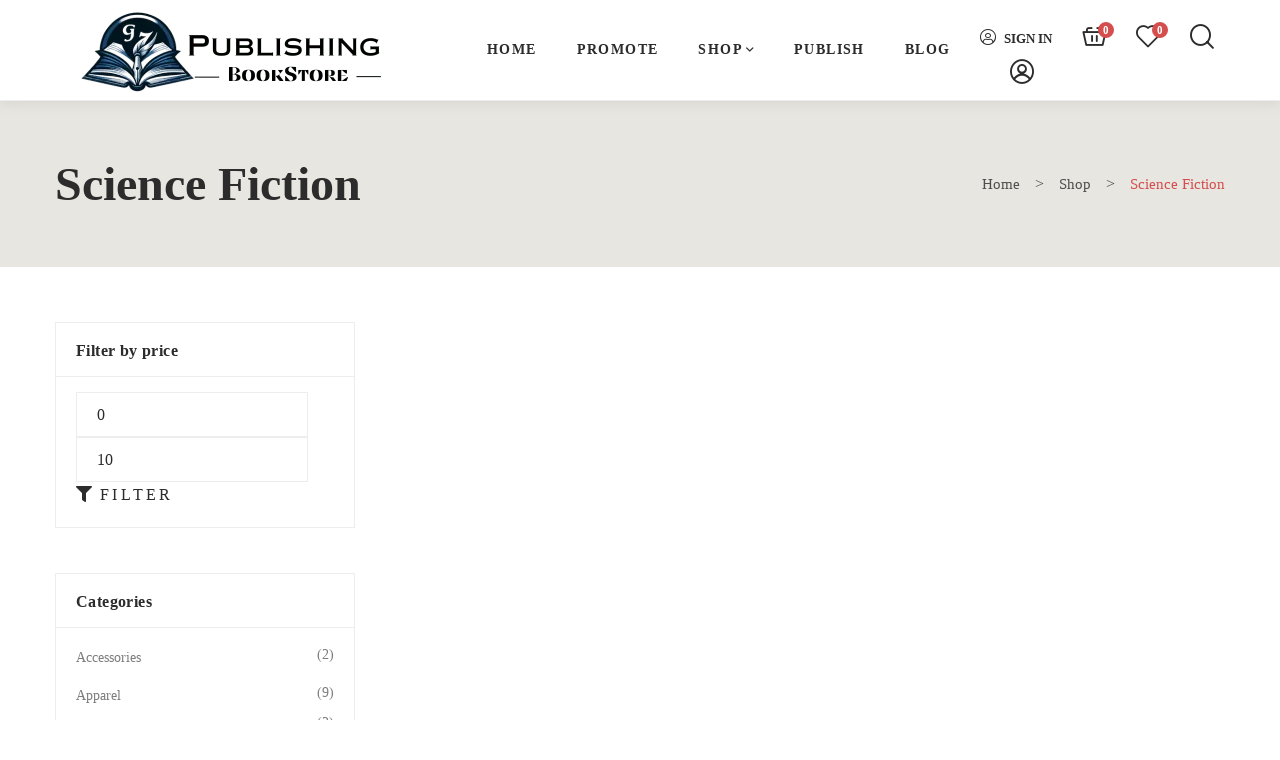

--- FILE ---
content_type: text/html; charset=UTF-8
request_url: https://g7publishing.com/product-tag/science-fiction/
body_size: 63141
content:
<!DOCTYPE html><html lang="en-US"><head><script data-no-optimize="1">var litespeed_docref=sessionStorage.getItem("litespeed_docref");litespeed_docref&&(Object.defineProperty(document,"referrer",{get:function(){return litespeed_docref}}),sessionStorage.removeItem("litespeed_docref"));</script> <meta charset="UTF-8"><meta name="viewport" content="width=device-width, initial-scale=1"><link rel="profile" href="http://gmpg.org/xfn/11"> <script type="litespeed/javascript">document.documentElement.className=document.documentElement.className+' yes-js js_active js'</script> <title>Science Fiction &#8211; G7 Publishing Bookstore</title><meta name='robots' content='max-image-preview:large, max-snippet:-1, max-video-preview:-1' /><style>img:is([sizes="auto" i], [sizes^="auto," i]) { contain-intrinsic-size: 3000px 1500px }</style><link rel="canonical" href="https://g7publishing.com/product-tag/science-fiction/"><meta property="og:title" content="Science Fiction &#8211; G7 Publishing Bookstore"><meta property="og:type" content="website"><meta property="og:url" content="https://g7publishing.com/product-tag/science-fiction/"><meta property="og:locale" content="en_US"><meta property="og:site_name" content="G7 Publishing Bookstore"><meta name="twitter:card" content="summary_large_image"><link rel='dns-prefetch' href='//www.googletagmanager.com' /><link rel='dns-prefetch' href='//assets.pinterest.com' /><link rel='dns-prefetch' href='//fonts.googleapis.com' /><link rel='dns-prefetch' href='//pagead2.googlesyndication.com' /><link rel="alternate" type="application/rss+xml" title="G7 Publishing Bookstore &raquo; Feed" href="https://g7publishing.com/feed/" /><link rel="alternate" type="application/rss+xml" title="G7 Publishing Bookstore &raquo; Comments Feed" href="https://g7publishing.com/comments/feed/" /><link rel="alternate" type="application/rss+xml" title="G7 Publishing Bookstore &raquo; Science Fiction Tag Feed" href="https://g7publishing.com/product-tag/science-fiction/feed/" /><style id="litespeed-ccss">:root{--blue:#007bff;--indigo:#6610f2;--purple:#6f42c1;--pink:#e83e8c;--red:#dc3545;--orange:#fd7e14;--yellow:#ffc107;--green:#28a745;--teal:#20c997;--cyan:#17a2b8;--white:#fff;--gray:#6c757d;--gray-dark:#343a40;--primary:#007bff;--secondary:#6c757d;--success:#28a745;--info:#17a2b8;--warning:#ffc107;--danger:#dc3545;--light:#f8f9fa;--dark:#343a40;--breakpoint-xs:0;--breakpoint-sm:576px;--breakpoint-md:768px;--breakpoint-lg:992px;--breakpoint-xl:1200px;--font-family-sans-serif:-apple-system,BlinkMacSystemFont,"Segoe UI",Roboto,"Helvetica Neue",Arial,"Noto Sans","Liberation Sans",sans-serif,"Apple Color Emoji","Segoe UI Emoji","Segoe UI Symbol","Noto Color Emoji";--font-family-monospace:SFMono-Regular,Menlo,Monaco,Consolas,"Liberation Mono","Courier New",monospace}*,:after,:before{box-sizing:border-box}html{font-family:sans-serif;line-height:1.15;-webkit-text-size-adjust:100%}article,aside,header,nav{display:block}body{margin:0;font-family:-apple-system,BlinkMacSystemFont,"Segoe UI",Roboto,"Helvetica Neue",Arial,"Noto Sans","Liberation Sans",sans-serif,"Apple Color Emoji","Segoe UI Emoji","Segoe UI Symbol","Noto Color Emoji";font-size:1rem;font-weight:400;line-height:1.5;color:#212529;text-align:left;background-color:#fff}h1,h2,h4,h5,p,ul{margin-top:0}p,ul{margin-bottom:1rem}ul ul{margin-bottom:0}a{color:#007bff;text-decoration:none;background-color:transparent}img{vertical-align:middle}img{border-style:none}label{display:inline-block;margin-bottom:.5rem}button{border-radius:0}button,input,select{margin:0;font-family:inherit;font-size:inherit;line-height:inherit}button,input{overflow:visible}button,select{text-transform:none}select{word-wrap:normal}[type=submit],button{-webkit-appearance:button}[type=submit]::-moz-focus-inner,button::-moz-focus-inner{padding:0;border-style:none}input[type=checkbox]{box-sizing:border-box;padding:0}[type=search]{outline-offset:-2px;-webkit-appearance:none}[type=search]::-webkit-search-decoration{-webkit-appearance:none}::-webkit-file-upload-button{font:inherit;-webkit-appearance:button}[hidden]{display:none!important}h1,h2,h4,h5{margin-bottom:.5rem;font-weight:500;line-height:1.2}h1{font-size:2.5rem}h2{font-size:2rem}h4{font-size:1.5rem}h5{font-size:1.25rem}.list-unstyled{padding-left:0;list-style:none}.container{width:100%;padding-right:15px;padding-left:15px;margin-right:auto;margin-left:auto}@media (min-width:576px){.container{max-width:540px}}@media (min-width:768px){.container{max-width:720px}}@media (min-width:992px){.container{max-width:960px}}@media (min-width:1200px){.container{max-width:1140px}}.row{display:-ms-flexbox;display:flex;-ms-flex-wrap:wrap;flex-wrap:wrap;margin-right:-15px;margin-left:-15px}.col,.col-12{position:relative;width:100%;padding-right:15px;padding-left:15px}.col-auto{position:relative;padding-right:15px;padding-left:15px}.col-lg-4,.col-md-6,.col-sm-6,.col-xl-3,.col-xl-4{position:relative;width:100%;padding-right:15px;padding-left:15px}.col{-ms-flex-preferred-size:0;flex-basis:0;-ms-flex-positive:1;flex-grow:1;max-width:100%}.col-auto{-ms-flex:0 0 auto;flex:0 0 auto;width:auto;max-width:100%}.col-12{-ms-flex:0 0 100%;flex:0 0 100%;max-width:100%}@media (min-width:576px){.col-sm-6{-ms-flex:0 0 50%;flex:0 0 50%;max-width:50%}}@media (min-width:768px){.col-md-6{-ms-flex:0 0 50%;flex:0 0 50%;max-width:50%}}@media (min-width:992px){.col-lg-4{-ms-flex:0 0 33.333333%;flex:0 0 33.333333%;max-width:33.333333%}.order-lg-first{-ms-flex-order:-1;order:-1}}@media (min-width:1200px){.col-xl-3{-ms-flex:0 0 25%;flex:0 0 25%;max-width:25%}.col-xl-4{-ms-flex:0 0 33.333333%;flex:0 0 33.333333%;max-width:33.333333%}}.form-control{display:block;width:100%;height:calc(1.5em + .75rem + 2px);padding:.375rem .75rem;font-size:1rem;font-weight:400;line-height:1.5;color:#495057;background-color:#fff;background-clip:padding-box;border:1px solid #ced4da;border-radius:.25rem}.form-control::-ms-expand{background-color:transparent;border:0}.form-control:-moz-focusring{color:transparent;text-shadow:0 0 0 #495057}.form-control::-webkit-input-placeholder{color:#6c757d;opacity:1}.form-control::-moz-placeholder{color:#6c757d;opacity:1}.form-control:-ms-input-placeholder,.form-control::-ms-input-placeholder{color:#6c757d;opacity:1}.form-group{margin-bottom:1rem}.form-row{display:-ms-flexbox;display:flex;-ms-flex-wrap:wrap;flex-wrap:wrap;margin-right:-5px;margin-left:-5px}.form-row>[class*=col-]{padding-right:5px;padding-left:5px}.btn{display:inline-block;font-weight:400;color:#212529;text-align:center;vertical-align:middle;background-color:transparent;border:1px solid transparent;padding:.375rem .75rem;font-size:1rem;line-height:1.5;border-radius:.25rem}.btn-primary{color:#fff;background-color:#007bff;border-color:#007bff}.btn-block{display:block;width:100%}.custom-control{position:relative;z-index:1;display:block;min-height:1.5rem;padding-left:1.5rem;-webkit-print-color-adjust:exact;color-adjust:exact}.custom-control-input{position:absolute;left:0;z-index:-1;width:1rem;height:1.25rem;opacity:0}.custom-control-label{position:relative;margin-bottom:0;vertical-align:top}.custom-control-label:after,.custom-control-label:before{position:absolute;top:.25rem;left:-1.5rem;display:block;width:1rem;height:1rem;content:""}.custom-control-label:before{background-color:#fff;border:#adb5bd solid 1px}.custom-control-label:after{background:50%/50% 50% no-repeat}.custom-checkbox .custom-control-label:before{border-radius:.25rem}.clearfix:after{display:block;clear:both;content:""}.d-flex{display:-ms-flexbox!important;display:flex!important}.align-items-center{-ms-flex-align:center!important;align-items:center!important}.mb-0{margin-bottom:0!important}.ml-2{margin-left:.5rem!important}.mr-auto{margin-right:auto!important}.text-center{text-align:center!important}.mfp-hide{display:none!important}button::-moz-focus-inner{padding:0;border:0}:root{--g5-modal-spacing:1.5rem;--g5-modal-width:320px;--g5-modal-rounded:5px;--g5-color-border:#eee;--g5-cate-filter-color:inherit;--g5-cate-filter-color-hover:var(--g5-color-accent);--g5-cate-filter-item-spacing:30px;--g5-top-bar-item-spacing:1.5rem;--g5-top-bar-background-color:#f6f6f6;--g5-top-bar-text-color:#222;--g5-top-bar-text-hover-color:#d7aa82;--g5-top-bar-border-color:#eee;--g5-top-bar-font:"Nunito Sans";--g5-top-bar-font-weight:700;--g5-top-bar-font-size:.75rem;--g5-top-bar-font-style:normal;--g5-top-bar-text-transform:uppercase;--g5-top-bar-letter-spacing:.03em;--g5-mobile-top-bar-background-color:#f6f6f6;--g5-mobile-top-bar-text-color:#222;--g5-mobile-top-bar-text-hover-color:#d7aa82;--g5-mobile-top-bar-border-color:#eee;--g5-layout-stretched-width:95%;--g5-site-style-bordered-width:30px;--g5-site-style-bordered-color:#eee;--g5-content-padding-top:60px;--g5-content-padding-bottom:100px;--g5-logo-font:"Libre Baskerville";--g5-logo-font-size:2rem;--g5-logo-font-style:normal;--g5-logo-font-weight:700;--g5-logo-text-transform:none;--g5-logo-letter-spacing:.03em;--g5-logo-line-height:1.3;--g5-menu-font:"Nunito Sans";--g5-menu-font-weight:700;--g5-menu-line-height:28px;--g5-menu-font-size:.875rem;--g5-menu-font-style:normal;--g5-menu-text-transform:uppercase;--g5-menu-letter-spacing:.03em;--g5-submenu-font:"Nunito Sans";--g5-submenu-font-size:.625rem;--g5-submenu-font-style:normal;--g5-submenu-font-weight:400;--g5-submenu-text-transform:none;--g5-submenu-letter-spacing:0em;--g5-submenu-line-height:1.5;--g5-submenu-text-color:#666;--g5-submenu-text-hover-color:#d7aa82;--g5-submenu-bg-color:#fff;--g5-submenu-bg-hover-color:#fff;--g5-submenu-border-color:#eee;--g5-submenu-heading-color:#222;--g5-header-bg-color:#fff;--g5-header-text-color:#222;--g5-header-text-hover-color:#d7aa82;--g5-header-border-color:#eee;--g5-header-disable-color:#888;--g5-header-sticky-bg-color:#fff;--g5-header-sticky-text-color:#222;--g5-header-sticky-text-hover-color:#d7aa82;--g5-header-sticky-border-color:#eee;--g5-header-sticky-disable-color:#888;--g5-navigation-bg-color:#fff;--g5-navigation-text-color:#222;--g5-navigation-text-hover-color:#d7aa82;--g5-navigation-border-color:#eee;--g5-navigation-disable-color:#888;--g5-header-mobile-bg-color:#fff;--g5-header-mobile-text-color:#222;--g5-header-mobile-text-hover-color:#0073aa;--g5-header-mobile-border-color:#eee;--g5-header-mobile-sticky-bg-color:#fff;--g5-header-mobile-sticky-text-color:#222;--g5-header-mobile-sticky-text-hover-color:#0073aa;--g5-header-mobile-sticky-border-color:#eee}.g5core__popup{margin:auto;width:var(--g5-modal-width);max-width:90%;padding:var(--g5-modal-spacing);background-color:#fff;-webkit-box-shadow:0 0 15px 5px rgba(0,0,0,.1);box-shadow:0 0 15px 5px rgba(0,0,0,.1);border-radius:var(--g5-modal-rounded)}.fa:before,.fal:before,.far:before,.fas:before{font-family:"Font Awesome 5 Pro"}.g5core-back-to-top{position:fixed;-webkit-backface-visibility:visible;backface-visibility:visible;-ms-flex-pack:center;justify-content:center;-ms-flex-align:center;align-items:center}.g5core-back-to-top{bottom:10px;right:10px;width:44px;height:44px;z-index:2;color:#fff;background-color:#666;display:-ms-flexbox;display:flex;-webkit-transform:translateX(100px);transform:translateX(100px)}.g5core-back-to-top i{font-size:22px}[data-items-wrapper]{position:relative}.g5core__post-item-inner{position:relative}.g5core__entry-thumbnail{position:relative;background-color:#e0e8ee;background-repeat:no-repeat;background-position:center center;-webkit-background-size:cover;-moz-background-size:cover;-o-background-size:cover;background-size:cover;max-width:100%}.g5core__entry-thumbnail:after{content:"";display:block;position:absolute;z-index:1;left:0;right:0;top:0;bottom:0;opacity:0;background-color:rgba(0,0,0,.3)}.g5core__post-featured{position:relative}.g5core__animate-when-almost-visible{opacity:0}.g5core-header-inner{position:relative;display:-ms-flexbox;display:flex;-ms-flex-wrap:nowrap;flex-wrap:nowrap}.g5core-header-customize{-ms-flex-item-align:center;align-self:center;margin-bottom:0;position:relative}.g5core-header-customize,.g5core-header-customize-inner,.g5core-site-branding{display:-ms-flexbox;display:flex;-ms-flex-align:center;align-items:center}.g5core-header-customize-inner{-ms-flex-wrap:wrap;flex-wrap:wrap}.g5core-site-branding{-ms-flex-negative:0;flex-shrink:0;padding:8px 2rem 8px 0}#site-mobile-header{display:none}.g5core-site-branding .site-logo-sticky{display:none}.g5core-primary-menu{display:-ms-flexbox;display:flex;-ms-flex-pack:end;justify-content:flex-end}.g5core-primary-menu .main-menu{display:-ms-flexbox;display:flex;-ms-flex-item-align:center;align-self:center;-ms-flex-align:center;align-items:center;-ms-flex-wrap:nowrap;flex-wrap:nowrap;list-style:none;margin:0}.g5core-header-customize-item+.g5core-header-customize-item{margin-left:1.5rem}.g5core-primary-menu+.g5core-header-customize:not(.no-items){margin-left:1.5rem}.g5core-site-header{position:relative;z-index:4;background-color:var(--g5-header-bg-color);color:var(--g5-header-text-color)}.g5core-site-header.header-border-bottom{border-bottom:1px solid var(--g5-header-border-color);-webkit-box-shadow:0 0 15px 0 rgba(0,0,0,.1);box-shadow:0 0 15px 0 rgba(0,0,0,.1)}.g5core-mobile-header:not(.header-float){-webkit-box-shadow:0 0 15px 0 rgba(0,0,0,.1);box-shadow:0 0 15px 0 rgba(0,0,0,.1);position:relative;z-index:11}.g5core-mobile-header .g5core-site-branding{padding:8px 0;-ms-flex-negative:0;flex-shrink:0}.g5core-mobile-header .menu-mobile-toggle,.g5core-mobile-header-inner{display:-ms-flexbox;display:flex;-ms-flex-align:center;align-items:center}.g5core-menu-mobile{color:#333}.g5core-menu-mobile .g5core-off-canvas-inner{padding:0;display:-ms-flexbox;display:flex;-webkit-box-orient:vertical;-webkit-box-direction:normal;-ms-flex-flow:column;flex-flow:column}.g5core-menu-mobile .g5core-search-form-wrapper{padding:1.5rem;border-bottom:solid 1px rgba(0,0,0,.1)}.g5core-menu-mobile .g5core-search-form .result{background-color:#fafafa}.g5core-menu-mobile .g5core-search-form input[type=search]{border:0;background-color:rgba(0,0,0,.05)}.g5core-menu-mobile .main-menu-wrapper{-ms-flex:1 1 auto;flex:1 1 auto}.g5core-menu-mobile .main-menu{display:-ms-flexbox;display:flex;-webkit-box-orient:vertical;-webkit-box-direction:normal;-ms-flex-flow:column;flex-flow:column;list-style:none;padding:0;margin:0}.g5core-menu-mobile .main-menu .menu-item{border-bottom:solid 1px #eee;position:relative;margin:0}.g5core-menu-mobile .main-menu .menu-item>a{display:flex;padding:.5rem 1.5rem;text-transform:uppercase;font-size:1rem;color:inherit}.g5core-menu-mobile .main-menu .x-menu-link{display:flex;-ms-flex:1 1 auto;flex:1 1 auto}.g5core-menu-mobile .main-menu .x-caret{padding:.5rem 1rem;margin:-.5rem -1.5rem -.5rem auto}.g5core-menu-mobile .main-menu .x-caret:before{content:"";font-family:"Font Awesome 5 Pro";font-weight:400}.g5core-menu-mobile .main-menu .sub-menu{background-color:#f2f2f2;display:none;list-style:none;padding:0;position:relative;margin:0}.g5core-menu-mobile .main-menu .sub-menu:before{content:"";position:absolute;left:20px;border-left:solid 6px transparent;border-right:solid 6px transparent;border-top:solid 6px #fff;z-index:1}.g5core-menu-mobile .main-menu .sub-menu .menu-item{border-bottom:solid 1px #e4e4e4}.g5core-menu-mobile .main-menu .sub-menu>.menu-item:last-child{border-bottom:0}.g5core-menu-mobile .main-menu .sub-menu .menu-item>a{text-transform:none}.g5core-menu-mobile.dark .g5core-search-form-wrapper{border-bottom-color:#333;background-color:rgba(255,255,255,.1)}.g5core-menu-mobile.dark,.g5core-menu-mobile.dark .g5core-search-form input[type=search]{background-color:#222;color:#ccc}.g5core-menu-mobile.dark .g5core-search-form .result{background-color:#444;color:#ccc}.g5core-menu-mobile.dark .menu-item{border-bottom-color:#2f2f2f}.g5core-menu-mobile.dark .sub-menu{background-color:#2f2f2f}.g5core-menu-mobile.dark .sub-menu:before{border-top-color:#222}.g5core-menu-mobile.dark .sub-menu .menu-item{border-bottom-color:#3c3c3c}.g5core-menu-mobile.dark .off-canvas-close{background-color:#393939;color:#ccc}.g5core-search-form button,.g5core-search-form input[type=search]{color:inherit}.g5core-search-button,.g5core-search-button a{-ms-flex-align:center;align-items:center}.g5core-search-button a{width:35px;height:35px;padding:.5rem;color:inherit;border-radius:50%;border:solid 1px currentColor}.g5core-search-button,.g5core-search-button a{display:-ms-flexbox;display:flex;-ms-flex-pack:center;justify-content:center}.g5core-search-form{position:relative;color:inherit;display:-ms-flexbox;display:flex;max-width:100%}.g5core-search-form input[type=search]{width:100%;padding:0 2rem 0 1rem;background-color:transparent}.g5core-search-form button{position:absolute;right:0;bottom:0;top:0;padding:0 1rem;background-color:transparent;border:0;font-size:1rem}.g5core-search-form .remove{position:absolute;padding:5px;right:2.5rem;top:0;bottom:0;display:none;align-items:center;z-index:1}.g5core-search-form .result{position:absolute;top:100%;left:0;right:0;background-color:#fff;color:#666;z-index:3}.g5core-search-popup{width:100%}.g5core-search-popup .g5core-search-form{margin:50px auto 0;width:80%}.g5core-search-popup .g5core-search-form button,.g5core-search-popup .g5core-search-form input[type=search]{font-size:2rem;height:72px;color:#fff}.g5core-search-popup .g5core-search-form input[type=search]{border:0;border-bottom:solid 2px #fff;padding-left:0}.g5core-search-popup .g5core-search-form button{right:0}.g5core-search-popup .g5core-search-form .remove{color:#ddd;right:4rem;font-size:1.25rem}.g5core-search-popup .result{color:#fff}.g5core-search-popup .result{background-color:rgba(255,255,255,.1)}@media only screen and (max-width:767px){.g5core-search-popup .g5core-search-form button,.g5core-search-popup .g5core-search-form input[type=search]{font-size:1.2rem;height:50px}.g5core-search-popup .g5core-search-form input[type=search]{border-bottom-width:1px}.g5core-search-popup .g5core-search-form .remove{right:2.5rem}}.g5core-off-canvas-wrapper{display:-ms-flexbox;display:flex;position:fixed;top:0;bottom:0;width:300px;background-color:#fff;z-index:999999}.g5core-off-canvas-wrapper .off-canvas-close{position:absolute;background-color:inherit;padding:5px 10px;line-height:24px;z-index:1;display:none}.g5core-off-canvas-wrapper>.off-canvas-overlay{content:"";position:absolute;top:0;width:3000px;height:0;opacity:0;background-color:rgba(0,0,0,.6)}.g5core-off-canvas-wrapper.from-left{left:0;-webkit-transform:translateX(-300px);transform:translateX(-300px)}.g5core-off-canvas-wrapper.from-left .off-canvas-close{left:100%;border-radius:0 5px 5px 0}.g5core-off-canvas-wrapper.from-left>.off-canvas-overlay{left:100%}.g5core-off-canvas-inner{padding:1.5rem;overflow:auto;height:100%;width:100%}.g5core-login-popup .back{display:none;position:absolute;left:1rem;top:1rem;width:32px;height:32px;line-height:32px;text-align:center}.g5core-login-popup .popup-login-header{margin:2rem 0}.g5core-login-popup .popup-login-title{margin-bottom:.25rem;text-transform:uppercase}.g5core-login-popup .popup-login-desc{font-weight:600}.g5core-login-popup .popup-forgot-wrap{display:none}.g5core-login-popup .custom-control-label{margin-bottom:0!important;line-height:2!important}.g5core-login-popup .popup-login-header{text-align:center}.g5core-login-popup button{text-transform:uppercase}.g5core-login-button{display:-ms-flexbox;display:flex}.g5core-login-button a{color:inherit;line-height:1.5;padding-top:.5rem;padding-bottom:.5rem}.g5core-login-button span{margin-left:.25rem}.g5core-site-branding .site-logo{max-height:54px}.g5core-site-branding .site-logo-sticky{max-height:22px}.g5core-header-inner,.g5core-mobile-header-inner{min-height:80px}.g5core-mobile-header-inner .site-logo{max-height:54px}.g5core-mobile-header-wrapper{background-color:var(--g5-header-mobile-bg-color);color:var(--g5-header-mobile-text-color)}.g5core-header-desktop-wrapper .menu-horizontal .sub-menu .menu-item{border-bottom-color:var(--g5-submenu-border-color)}.menu-horizontal .sub-menu .menu-item>a{font-family:var(--g5-submenu-font);font-size:var(--g5-submenu-font-size);font-weight:var(--g5-submenu-font-weight);font-style:var(--g5-submenu-font-style);text-transform:var(--g5-submenu-text-transform);letter-spacing:var(--g5-submenu-letter-spacing)}#primary-content{padding:var(--g5-content-padding-top)0 var(--g5-content-padding-bottom)0}@media only screen and (max-width:991px){#sidebar.sidebar-mobile-hide{display:none}}@media only screen and (min-width:992px){#wrapper_content{position:relative;z-index:1}}.g5core-page-title-default{background-color:#fafafa}.g5core-page-title-default .page-title-inner{display:-ms-flexbox;display:flex;-ms-flex-align:center;align-items:center;padding:50px 0}@media only screen and (max-width:767px){.g5core-page-title-default .page-title-inner{-webkit-box-orient:vertical;-webkit-box-direction:normal;-ms-flex-flow:column;flex-flow:column;-ms-flex-pack:center;justify-content:center;-ms-flex-align:start;align-items:flex-start}}.g5core-page-title-default .page-title-content{display:-ms-flexbox;display:flex;-webkit-box-orient:vertical;-webkit-box-direction:normal;-ms-flex-flow:column;flex-flow:column;margin-right:auto}.g5core-breadcrumbs{display:-ms-flexbox;display:flex;-ms-flex-wrap:wrap;flex-wrap:wrap;-ms-flex-pack:end;justify-content:flex-end;margin:0;padding:0;font-size:.875rem;list-style:none}.g5core-breadcrumbs li.breadcrumb-sep{margin:0 10px}.g5core-breadcrumbs li a{color:inherit}@media only screen and (max-width:767px){.g5core-breadcrumbs{-ms-flex-pack:start;justify-content:flex-start;margin-left:0}.g5core-page-title .page-title-inner{padding-top:30px;padding-bottom:30px}}.content-left{display:-ms-flexbox!important;display:flex!important;-ms-flex-pack:start!important;justify-content:flex-start!important}.content-right{-ms-flex-pack:end!important;justify-content:flex-end!important}.content-center,.content-right{display:-ms-flexbox!important;display:flex!important}.content-center{-ms-flex-pack:center!important;justify-content:center!important}.content-fill{-ms-flex:1 1 auto!important;flex:1 1 auto!important;-ms-flex-negative:0!important;flex-shrink:0!important}.mr-auto{margin-right:auto!important}.d-flex{display:-ms-flexbox!important;display:flex!important}.sm-text{font-size:.875rem!important}.width-50{width:50%!important}.g5core__link{color:inherit}ul{box-sizing:border-box}:root{--wp--preset--font-size--normal:16px;--wp--preset--font-size--huge:42px}.screen-reader-text{border:0;clip:rect(1px,1px,1px,1px);clip-path:inset(50%);height:1px;margin:-1px;overflow:hidden;padding:0;position:absolute;width:1px;word-wrap:normal!important}:root{--header-height:70px;--z-index-1:100;--z-index-2:200;--z-index-3:300;--z-index-4:400;--z-index-hp-action:400;--z-index-5:500;--z-index-6:600;--z-index-modal:600;--z-index-hp-action-modal:700;--z-index-10:1000;--z-index-intercom-1:1100;--z-index-intercom-2:1200;--z-index-intercom-3:1300;--z-index-max:2147483647;--z-index-child-1:10;--z-index-child-2:20;--tooltip-width:250px}:root{--primary-hostinger:#673de6;--primary-light-hostinger:#ebe4ff;--secondary-hostinger:#ff4546;--header-text-hostinger:rgba(#ebe4ff,30%);--primary-hosting24:#2760b8;--primary-light-hosting24:#ebe4ff;--secondary-hosting24:#ff6525;--header-text-hosting24:rgba(#2760b8,30%);--primary-weblink:#4285f4;--primary-light-weblink:#ebe4ff;--secondary-weblink:#ff6525;--header-text-weblink:rgba(#4285f4,30%);--primary-hostmania:#4285f4;--primary-light-hostmania:#ebe4ff;--secondary-hostmania:#ff6525;--header-text-hostmania:rgba(#4285f4,30%);--amazon-button-color:#000;--amazon-button-border:#74612f;--amazon-button-bg-gradient-1:#f2dfa7;--amazon-button-bg-gradient-2:#e9c565}.fa{display:inline-block;font:normal normal normal 14px/1 FontAwesome;font-size:inherit;text-rendering:auto;-webkit-font-smoothing:antialiased;-moz-osx-font-smoothing:grayscale}.fa-search:before{content:"\f002"}.fa-heart:before{content:"\f004"}.fa-user:before{content:"\f007"}.fa-th:before{content:"\f00a"}.fa-times:before{content:"\f00d"}.fa-arrow-left:before{content:"\f060"}.fa-shopping-cart:before{content:"\f07a"}.fa-heart-o:before{content:"\f08a"}.fa-filter:before{content:"\f0b0"}.fa-bars:before{content:"\f0c9"}.fa-angle-up:before{content:"\f106"}.fa-user-circle:before{content:"\f2bd"}:root{--woocommerce:#7f54b3;--wc-green:#7ad03a;--wc-red:#a00;--wc-orange:#ffba00;--wc-blue:#2ea2cc;--wc-primary:#7f54b3;--wc-primary-text:#fff;--wc-secondary:#e9e6ed;--wc-secondary-text:#515151;--wc-highlight:#b3af54;--wc-highligh-text:#fff;--wc-content-bg:#fff;--wc-subtext:#767676}.yith-wcwl-add-to-wishlist{margin-top:10px}.yith-wcwl-add-button>a i{margin-right:10px}.yith-wcwl-add-button a.add_to_wishlist{margin:0;box-shadow:none;text-shadow:none}:root{--wp--preset--aspect-ratio--square:1;--wp--preset--aspect-ratio--4-3:4/3;--wp--preset--aspect-ratio--3-4:3/4;--wp--preset--aspect-ratio--3-2:3/2;--wp--preset--aspect-ratio--2-3:2/3;--wp--preset--aspect-ratio--16-9:16/9;--wp--preset--aspect-ratio--9-16:9/16;--wp--preset--color--black:#000;--wp--preset--color--cyan-bluish-gray:#abb8c3;--wp--preset--color--white:#fff;--wp--preset--color--pale-pink:#f78da7;--wp--preset--color--vivid-red:#cf2e2e;--wp--preset--color--luminous-vivid-orange:#ff6900;--wp--preset--color--luminous-vivid-amber:#fcb900;--wp--preset--color--light-green-cyan:#7bdcb5;--wp--preset--color--vivid-green-cyan:#00d084;--wp--preset--color--pale-cyan-blue:#8ed1fc;--wp--preset--color--vivid-cyan-blue:#0693e3;--wp--preset--color--vivid-purple:#9b51e0;--wp--preset--gradient--vivid-cyan-blue-to-vivid-purple:linear-gradient(135deg,rgba(6,147,227,1) 0%,#9b51e0 100%);--wp--preset--gradient--light-green-cyan-to-vivid-green-cyan:linear-gradient(135deg,#7adcb4 0%,#00d082 100%);--wp--preset--gradient--luminous-vivid-amber-to-luminous-vivid-orange:linear-gradient(135deg,rgba(252,185,0,1) 0%,rgba(255,105,0,1) 100%);--wp--preset--gradient--luminous-vivid-orange-to-vivid-red:linear-gradient(135deg,rgba(255,105,0,1) 0%,#cf2e2e 100%);--wp--preset--gradient--very-light-gray-to-cyan-bluish-gray:linear-gradient(135deg,#eee 0%,#a9b8c3 100%);--wp--preset--gradient--cool-to-warm-spectrum:linear-gradient(135deg,#4aeadc 0%,#9778d1 20%,#cf2aba 40%,#ee2c82 60%,#fb6962 80%,#fef84c 100%);--wp--preset--gradient--blush-light-purple:linear-gradient(135deg,#ffceec 0%,#9896f0 100%);--wp--preset--gradient--blush-bordeaux:linear-gradient(135deg,#fecda5 0%,#fe2d2d 50%,#6b003e 100%);--wp--preset--gradient--luminous-dusk:linear-gradient(135deg,#ffcb70 0%,#c751c0 50%,#4158d0 100%);--wp--preset--gradient--pale-ocean:linear-gradient(135deg,#fff5cb 0%,#b6e3d4 50%,#33a7b5 100%);--wp--preset--gradient--electric-grass:linear-gradient(135deg,#caf880 0%,#71ce7e 100%);--wp--preset--gradient--midnight:linear-gradient(135deg,#020381 0%,#2874fc 100%);--wp--preset--font-size--small:13px;--wp--preset--font-size--medium:20px;--wp--preset--font-size--large:36px;--wp--preset--font-size--x-large:42px;--wp--preset--font-family--inter:"Inter",sans-serif;--wp--preset--font-family--cardo:Cardo;--wp--preset--spacing--20:.44rem;--wp--preset--spacing--30:.67rem;--wp--preset--spacing--40:1rem;--wp--preset--spacing--50:1.5rem;--wp--preset--spacing--60:2.25rem;--wp--preset--spacing--70:3.38rem;--wp--preset--spacing--80:5.06rem;--wp--preset--shadow--natural:6px 6px 9px rgba(0,0,0,.2);--wp--preset--shadow--deep:12px 12px 50px rgba(0,0,0,.4);--wp--preset--shadow--sharp:6px 6px 0px rgba(0,0,0,.2);--wp--preset--shadow--outlined:6px 6px 0px -3px rgba(255,255,255,1),6px 6px rgba(0,0,0,1);--wp--preset--shadow--crisp:6px 6px 0px rgba(0,0,0,1)}:root{--woocommerce:#7f54b3;--wc-green:#7ad03a;--wc-red:#a00;--wc-orange:#ffba00;--wc-blue:#2ea2cc;--wc-primary:#7f54b3;--wc-primary-text:#fff;--wc-secondary:#e9e6ed;--wc-secondary-text:#515151;--wc-highlight:#b3af54;--wc-highligh-text:#fff;--wc-content-bg:#fff;--wc-subtext:#767676}.woocommerce img,.woocommerce-page img{height:auto;max-width:100%}.woocommerce .woocommerce-result-count,.woocommerce-page .woocommerce-result-count{float:left}.woocommerce .woocommerce-ordering,.woocommerce-page .woocommerce-ordering{float:right}.woocommerce form .form-row:after,.woocommerce form .form-row:before,.woocommerce-page form .form-row:after,.woocommerce-page form .form-row:before{content:" ";display:table}.woocommerce form .form-row:after,.woocommerce-page form .form-row:after{clear:both}.woocommerce form .form-row label,.woocommerce-page form .form-row label{display:block}@media only screen and (max-width:768px){:root{--woocommerce:#7f54b3;--wc-green:#7ad03a;--wc-red:#a00;--wc-orange:#ffba00;--wc-blue:#2ea2cc;--wc-primary:#7f54b3;--wc-primary-text:#fff;--wc-secondary:#e9e6ed;--wc-secondary-text:#515151;--wc-highlight:#b3af54;--wc-highligh-text:#fff;--wc-content-bg:#fff;--wc-subtext:#767676}}:root{--woocommerce:#7f54b3;--wc-green:#7ad03a;--wc-red:#a00;--wc-orange:#ffba00;--wc-blue:#2ea2cc;--wc-primary:#7f54b3;--wc-primary-text:#fff;--wc-secondary:#e9e6ed;--wc-secondary-text:#515151;--wc-highlight:#b3af54;--wc-highligh-text:#fff;--wc-content-bg:#fff;--wc-subtext:#767676}.screen-reader-text{clip:rect(1px,1px,1px,1px);height:1px;overflow:hidden;position:absolute!important;width:1px;word-wrap:normal!important}.clear{clear:both}.woocommerce .woocommerce-result-count{margin:0 0 1em}.woocommerce .woocommerce-ordering{margin:0 0 1em}.woocommerce .woocommerce-ordering select{vertical-align:top}.woocommerce form .form-row{padding:3px;margin:0 0 6px}.woocommerce form .form-row label{line-height:2}.woocommerce form .form-row ::-webkit-input-placeholder{line-height:normal}.woocommerce form .form-row :-moz-placeholder{line-height:normal}.woocommerce form .form-row :-ms-input-placeholder{line-height:normal}.woocommerce .widget_price_filter .price_slider{margin-bottom:1em}.woocommerce .widget_price_filter .price_slider_amount{text-align:right;line-height:2.4;font-size:.8751em}.woocommerce .widget_price_filter .price_slider_amount .button{font-size:1.15em;float:left}.fa,.fal,.far,.fas{-moz-osx-font-smoothing:grayscale;-webkit-font-smoothing:antialiased;display:inline-block;font-style:normal;font-variant:normal;text-rendering:auto;line-height:1}.fa-angle-up:before{content:"\f106"}.fa-arrow-left:before{content:"\f060"}.fa-bars:before{content:"\f0c9"}.fa-filter:before{content:"\f0b0"}.fa-heart:before{content:"\f004"}.fa-search:before{content:"\f002"}.fa-shopping-cart:before{content:"\f07a"}.fa-th:before{content:"\f00a"}.fa-times:before{content:"\f00d"}.fa-user:before{content:"\f007"}.fa-user-circle:before{content:"\f2bd"}.fa,.fal,.far,.fas{font-family:'Font Awesome 5 Pro';font-weight:300}.fa,.far,.fas{font-weight:400}.fa,.fas{font-weight:900}a{color:var(--e-global-color-accent)}.btn-primary{color:var(--e-global-color-primary-foreground);background-color:var(--e-global-color-primary);border-color:var(--e-global-color-primary)}.screen-reader-text{position:absolute;top:-10000em;width:1px;height:1px;margin:-1px;padding:0;overflow:hidden;clip:rect(0,0,0,0);border:0}:root{--page-title-display:block}:root{--swiper-theme-color:#007aff}:root{--swiper-navigation-size:44px}.elementor-kit-30{--e-global-color-primary:#d66526;--e-global-color-secondary:#dbd7c9;--e-global-color-text:#7e7e7e;--e-global-color-accent:#d54e4e;--e-global-color-border:#ededed;--e-global-color-dark:#181818;--e-global-color-light:#f8f8f8;--e-global-color-gray:#e7e6e0;--e-global-color-muted:#999;--e-global-color-placeholder:#7e7e7e;--e-global-typography-primary-font-family:"Roboto";--e-global-typography-primary-font-weight:600;--e-global-typography-secondary-font-family:"Roboto Slab";--e-global-typography-secondary-font-weight:400;--e-global-typography-text-font-family:"Roboto";--e-global-typography-text-font-weight:400;--e-global-typography-accent-font-family:"Roboto";--e-global-typography-accent-font-weight:500}@keyframes x-fadeInUp{0%{opacity:0;-webkit-transform:translate3d(0,50px,0);-moz-transform:translate3d(0,50px,0);-ms-transform:translate3d(0,50px,0);-o-transform:translate3d(0,50px,0);transform:translate3d(0,50px,0)}to{opacity:1;-webkit-transform:none;-moz-transform:none;-ms-transform:none;-o-transform:none;transform:none}}.x-animated{-webkit-animation-duration:.5s;-moz-animation-duration:.5s;-o-animation-duration:.5s;animation-duration:.5s;-webkit-animation-fill-mode:both;-moz-animation-fill-mode:both;-o-animation-fill-mode:both;animation-fill-mode:both}.x-fadeInUp{-webkit-animation-name:x-fadeInUp;-moz-animation-name:x-fadeInUp;-o-animation-name:x-fadeInUp;animation-name:x-fadeInUp}:root{--g5blog-loop-post-title-font-size:2.5rem;--g5blog-loop-post-meta-font-size:.875rem;--g5blog-loop-post-except-line-height:1.6;--g5blog-loop-grid-post-except-max-height:4em;--g5blog-loop-medium-image-post-except-max-height:4em;--g5blog-loop-medium-image-post-image-width:440px;--g5blog-loop-medium-image-post-image-spacing:30px;--g5blog-loop-medium-image-post-title-font-size:1.875rem;--g5blog-loop-grid-post-title-font-size:1.5rem;--g5blog-loop-widget-post-title-font-size:1rem;--g5blog-widget-post-item-spacing:20px;--g5blog-single-post-title-font-size:2.5rem}:root{--g5-color-accent:#d54e4e;--g5book-star-color:var(--g5-color-accent);--g5book-loop-author-skin-01-author-featured-spacing:1rem;--g5book-loop-author-title-font-size:21px;--g5book-loop-book-count-font-size:1rem;--g5book-loop-book-count-color:var(--g5-color-accent);--g5book-single-author-title-font-size:60px;--g5book-loop-author-career-color:var(--g5-color-accent);--g5book-loop-author-career-font-size:18px;--g5book-single-author-head-image-width:470px;--g5book-single-author-head-image-spacing:130px;--g5book-single-author-head-spacing:100px;--g5book-single-author-block-title-font-size:1.5rem;--g5book-single-author-block-spacing:100px;--g5book-loop-product-authors-font-size:14px;--g5book-product-editorial-review-image-width:90px;--g5book-product-editorial-review-image-spacing:30px;--g5book-single-product-block-title-font-size:1.5rem;--g5book-author-singular-image-width:470px;--g5book-author-singular-image-spacing:130px}@media (max-width:1199px){:root{--g5book-single-author-head-image-spacing:30px}}@media (max-width:1199px){:root{--g5book-author-singular-image-spacing:30px}}:root{--yith-wapo-required-option-color:#af2323;--yith-wapo-checkbox-style:50%;--yith-wapo-color-swatch-style:2px;--yith-wapo-label-font-size:16px;--yith-wapo-description-font-size:12px;--yith-wapo-color-swatch-size:40px;--yith-wapo-block-padding:0px;--yith-wapo-block-background-color:#fff;--yith-wapo-accent-color-color:#c16d00;--yith-wapo-form-border-color-color:#1d0b0b;--yith-wapo-price-box-colors-text:#474747;--yith-wapo-price-box-colors-background:#fff;--yith-wapo-uploads-file-colors-background:#f3f3f3;--yith-wapo-uploads-file-colors-border:#c4c4c4;--yith-wapo-tooltip-colors-text:#fff;--yith-wapo-tooltip-colors-background:#03bfac}button.pswp__button{box-shadow:none!important;background-image:url(/wp-content/plugins/woocommerce/assets/css/photoswipe/default-skin/default-skin.png)!important}button.pswp__button,button.pswp__button--arrow--left:before,button.pswp__button--arrow--right:before{background-color:transparent!important}button.pswp__button--arrow--left,button.pswp__button--arrow--right{background-image:none!important}.pswp{display:none;position:absolute;width:100%;height:100%;left:0;top:0;overflow:hidden;-ms-touch-action:none;touch-action:none;z-index:1500;-webkit-text-size-adjust:100%;-webkit-backface-visibility:hidden;outline:0}.pswp *{-webkit-box-sizing:border-box;box-sizing:border-box}.pswp__bg{position:absolute;left:0;top:0;width:100%;height:100%;background:#000;opacity:0;-webkit-transform:translateZ(0);transform:translateZ(0);-webkit-backface-visibility:hidden;will-change:opacity}.pswp__scroll-wrap{position:absolute;left:0;top:0;width:100%;height:100%;overflow:hidden}.pswp__container{-ms-touch-action:none;touch-action:none;position:absolute;left:0;right:0;top:0;bottom:0}.pswp__container{-webkit-touch-callout:none}.pswp__bg{will-change:opacity}.pswp__container{-webkit-backface-visibility:hidden}.pswp__item{position:absolute;left:0;right:0;top:0;bottom:0;overflow:hidden}.pswp__button{width:44px;height:44px;position:relative;background:0 0;overflow:visible;-webkit-appearance:none;display:block;border:0;padding:0;margin:0;float:right;opacity:.75;-webkit-box-shadow:none;box-shadow:none}.pswp__button::-moz-focus-inner{padding:0;border:0}.pswp__button,.pswp__button--arrow--left:before,.pswp__button--arrow--right:before{background:url(/wp-content/plugins/woocommerce/assets/css/photoswipe/default-skin/default-skin.png) 0 0 no-repeat;background-size:264px 88px;width:44px;height:44px}.pswp__button--close{background-position:0 -44px}.pswp__button--share{background-position:-44px -44px}.pswp__button--fs{display:none}.pswp__button--zoom{display:none;background-position:-88px 0}.pswp__button--arrow--left,.pswp__button--arrow--right{background:0 0;top:50%;margin-top:-50px;width:70px;height:100px;position:absolute}.pswp__button--arrow--left{left:0}.pswp__button--arrow--right{right:0}.pswp__button--arrow--left:before,.pswp__button--arrow--right:before{content:'';top:35px;background-color:rgba(0,0,0,.3);height:30px;width:32px;position:absolute}.pswp__button--arrow--left:before{left:6px;background-position:-138px -44px}.pswp__button--arrow--right:before{right:6px;background-position:-94px -44px}.pswp__share-modal{display:block;background:rgba(0,0,0,.5);width:100%;height:100%;top:0;left:0;padding:10px;position:absolute;z-index:1600;opacity:0;-webkit-backface-visibility:hidden;will-change:opacity}.pswp__share-modal--hidden{display:none}.pswp__share-tooltip{z-index:1620;position:absolute;background:#fff;top:56px;border-radius:2px;display:block;width:auto;right:44px;-webkit-box-shadow:0 2px 5px rgba(0,0,0,.25);box-shadow:0 2px 5px rgba(0,0,0,.25);-webkit-transform:translateY(6px);-ms-transform:translateY(6px);transform:translateY(6px);-webkit-backface-visibility:hidden;will-change:transform}.pswp__counter{position:absolute;left:0;top:0;height:44px;font-size:13px;line-height:44px;color:#fff;opacity:.75;padding:0 10px}.pswp__caption{position:absolute;left:0;bottom:0;width:100%;min-height:44px}.pswp__caption__center{text-align:left;max-width:420px;margin:0 auto;font-size:13px;padding:10px;line-height:20px;color:#ccc}.pswp__preloader{width:44px;height:44px;position:absolute;top:0;left:50%;margin-left:-22px;opacity:0;will-change:opacity;direction:ltr}.pswp__preloader__icn{width:20px;height:20px;margin:12px}@media screen and (max-width:1024px){.pswp__preloader{position:relative;left:auto;top:auto;margin:0;float:right}}.pswp__ui{-webkit-font-smoothing:auto;visibility:visible;opacity:1;z-index:1550}.pswp__top-bar{position:absolute;left:0;top:0;height:44px;width:100%}.pswp__caption,.pswp__top-bar{-webkit-backface-visibility:hidden;will-change:opacity}.pswp__caption,.pswp__top-bar{background-color:rgba(0,0,0,.5)}.pswp__ui--hidden .pswp__button--arrow--left,.pswp__ui--hidden .pswp__button--arrow--right,.pswp__ui--hidden .pswp__caption,.pswp__ui--hidden .pswp__top-bar{opacity:.001}:root{--g5shop-product-actions-spacing:3px;--g5shop-product-actions-size:44px;--g5shop-product-actions-icon-size:16px;--g5shop-product-actions-icon-font:"Font Awesome 5 Pro";--g5shop-product-actions-color:#333;--g5shop-product-actions-bg-color:#fff;--g5shop-product-actions-color-hover:#fff;--g5shop-product-actions-bg-color-hover:#333;--g5shop-product-actions-radius:0px;--g5shop-product-actions-box-shadow:0px 0px;--g5shop-product-actions-add-to-cart:"";--g5shop-product-actions-add-to-cart-variable:"";--g5shop-product-actions-added-to-cart:"";--g5shop-product-actions-add-to-wishlist:"";--g5shop-product-actions-added-to-wishlist:"";--g5shop-product-actions-compare:"";--g5shop-product-actions-quick-view:"";--g5shop-product-action-color:#333;--g5shop-product-action-bg-color:transparent;--g5shop-product-action-color-hover:#333;--g5shop-product-action-bg-color-hover:#fff;--g5shop-single-product-block-spacing:3rem;--g5shop-single-product-image-width:51.28%;--g5shop-single-product-image-spacing:70px;--g5shop-single-product-layout-04-image-width:66.4706%}.g5shop__product-thumbnail img{width:100%}.g5shop_loop-product-link{position:absolute;top:0;left:0;right:0;bottom:0;z-index:1}.g5shop__product-featured{overflow:hidden}.g5shop__product-featured .g5core__entry-thumbnail:after{display:none}.g5shop__product-actions{top:10px;right:10px;opacity:0;-webkit-transform:translateX(100%);transform:translateX(100%)}.g5shop__product-actions .g5shop__add-to-cart,.g5shop__product-actions .g5shop__quick-view{margin-bottom:var(--g5shop-product-actions-spacing)}.g5shop__product-actions.horizontal{top:auto;left:50%;right:auto;bottom:20px;-webkit-transform:translate(-50%,100%);transform:translate(-50%,100%)}.g5shop__product-actions.horizontal .g5shop__add-to-cart,.g5shop__product-actions.horizontal .g5shop__quick-view{margin-bottom:0;margin-right:var(--g5shop-product-actions-spacing)}.g5shop__product-action,.g5shop__product-actions{position:absolute;z-index:3}.g5shop__product-action.wishlist{top:10px;right:10px;--g5shop-product-actions-box-shadow:0 0;--g5shop-product-actions-color:var(--g5shop-product-action-color);--g5shop-product-actions-bg-color:var(--g5shop-product-action-bg-color);--g5shop-product-actions-color-hover:var(--g5shop-product-action-color-hover);--g5shop-product-actions-bg-color-hover:var(--g5shop-product-action-bg-color-hover)}.g5shop__add-to-cart{background-color:var(--g5shop-product-actions-bg-color);color:var(--g5shop-product-actions-color);border-radius:var(--g5shop-product-actions-radius);-webkit-box-shadow:var(--g5shop-product-actions-box-shadow);box-shadow:var(--g5shop-product-actions-box-shadow);font-size:0}.g5shop__add-to-cart .add_to_cart_button,.g5shop__add-to-cart .product_type_simple{width:var(--g5shop-product-actions-size);height:var(--g5shop-product-actions-size);color:inherit;display:-ms-flexbox!important;display:flex!important;-ms-flex-pack:center;justify-content:center;-ms-flex-align:center;align-items:center}.g5shop__add-to-cart .add_to_cart_button:before,.g5shop__add-to-cart .product_type_simple:before{content:var(--g5shop-product-actions-add-to-cart)}.g5shop__add-to-cart .add_to_cart_button:before,.g5shop__add-to-cart .product_type_simple:before{font-size:var(--g5shop-product-actions-icon-size);font-family:var(--g5shop-product-actions-icon-font);font-weight:400}.g5shop__quick-view{display:-ms-flexbox;display:flex;-ms-flex-pack:center;justify-content:center;-ms-flex-align:center;align-items:center;width:var(--g5shop-product-actions-size);height:var(--g5shop-product-actions-size);-webkit-box-shadow:var(--g5shop-product-actions-box-shadow);box-shadow:var(--g5shop-product-actions-box-shadow);border-radius:var(--g5shop-product-actions-radius);background-color:var(--g5shop-product-actions-bg-color);color:var(--g5shop-product-actions-color);font-size:var(--g5shop-product-actions-icon-size)}.g5shop__quick-view i{display:-webkit-inline-box;display:-ms-inline-flexbox;display:inline-flex}.g5shop__quick-view i:not(.fa-spinner):before{font-family:var(--g5shop-product-actions-icon-font);content:var(--g5shop-product-actions-quick-view)}.yith-wcwl-add-to-wishlist{margin-top:0}.yith-wcwl-add-to-wishlist i{display:none!important}.yith-wcwl-add-to-wishlist a{display:-ms-flexbox;display:flex;-ms-flex-align:center;align-items:center}.g5shop__product-actions .compare,.yith-wcwl-add-to-wishlist a{-ms-flex-pack:center;justify-content:center;width:var(--g5shop-product-actions-size);height:var(--g5shop-product-actions-size);border-radius:var(--g5shop-product-actions-radius);-webkit-box-shadow:var(--g5shop-product-actions-box-shadow);box-shadow:var(--g5shop-product-actions-box-shadow);background-color:var(--g5shop-product-actions-bg-color);color:var(--g5shop-product-actions-color);font-size:0}.yith-wcwl-add-to-wishlist .add_to_wishlist:before{font-family:var(--g5shop-product-actions-icon-font);content:var(--g5shop-product-actions-add-to-wishlist);font-weight:400;font-size:var(--g5shop-product-actions-icon-size)}.g5shop__product-actions .compare:before{font-family:var(--g5shop-product-actions-icon-font);content:var(--g5shop-product-actions-added-to-wishlist);font-weight:900;font-size:var(--g5shop-product-actions-icon-size)}.g5shop__product-actions .compare{display:-ms-flexbox;display:flex;-ms-flex-align:center;align-items:center}.g5shop__product-actions .compare:before{content:var(--g5shop-product-actions-compare);font-weight:400}.g5shop__mini-cart{position:relative;padding:10px 0}.g5shop__mini-cart .widget_shopping_cart_content{position:absolute;top:100%;right:0;font-size:1rem;width:350px;-webkit-box-shadow:0 14px 24px rgba(0,0,0,.15);box-shadow:0 14px 24px rgba(0,0,0,.15);background-color:#fff;color:#777;padding:20px 0;z-index:3;visibility:hidden;opacity:0;margin-top:5px}.g5shop_header-action-icon a{color:inherit;position:relative;display:-ms-flexbox;display:flex}.g5shop_header-action-icon a i{font-size:20px}.g5shop_header-action-icon a>span{position:absolute;margin:auto;text-align:center;width:20px;height:20px;line-height:20px;font-size:10px;font-weight:700;border-radius:50%;color:#fff;top:-13px;right:-13px}.woocommerce-mini-cart__empty-message{margin:0;text-align:center;padding:20px 0}.woocommerce .g5shop__product-item .g5shop__product-info .price{display:block}.g5shop__loop-product-title{font-size:1rem;line-height:normal;letter-spacing:normal;margin:0}.g5shop__loop-product-flash{position:absolute;top:10px;left:10px;z-index:1}.g5shop__archive-filter-content{display:none;padding-top:50px}.g5shop__archive-filter-content .widget{margin:0 0 30px!important;padding-bottom:15px}ul.g5shop__shop-toolbar-list{list-style:none;display:-ms-flexbox;display:flex;-ms-flex-align:center;align-items:center;-ms-flex-wrap:wrap;flex-wrap:wrap;margin:0!important;padding:0!important}ul.g5shop__shop-toolbar-list>li{margin-left:0;margin-top:0;margin-right:35px}ul.g5shop__shop-toolbar-list>li:last-child{margin-right:0}.woocommerce .g5shop__shop-toolbar .woocommerce-ordering{margin:0;float:none;width:200px}.woocommerce .g5shop__shop-toolbar .woocommerce-result-count{margin:0}.g5shop__shop-toolbar.stretched .g5shop__shop-toolbar-bottom-inner{padding:10px 0}.g5shop__shop-toolbar-bottom-inner{display:-ms-flexbox;display:flex;-ms-flex-align:center;align-items:center}.g5shop__shop-toolbar-left{-ms-flex:1 1 auto;flex:1 1 auto}.g5shop__shop-toolbar-right{-ms-flex-negative:0;flex-shrink:0}@media (min-width:992px){.g5shop__shop-toolbar-mobile{display:none}}@media (max-width:991px){.g5shop__shop-toolbar-bottom-inner{-ms-flex-wrap:wrap;flex-wrap:wrap}.g5shop__shop-toolbar-bottom{display:none}.g5shop__shop-toolbar-left,.g5shop__shop-toolbar-right{margin:5px 0}}.g5shop__product-item .g5shop__product-info .price{margin-top:5px}.g5shop__post-skin-classic .g5shop__product-info{margin-top:20px}.g5shop__layout-grid .g5shop__post-skin-classic .g5core__post-item-inner{padding-bottom:20px}.pswp{z-index:999999}.pswp .pswp__button--arrow--left,.pswp .pswp__button--arrow--right{background:0 0!important}:root{--g5-body-font:"Poppins";--g5-body-font-size:16px;--g5-body-font-weight:400;--g5-body-font-style:normal;--g5-body-text-transform:none;--g5-body-letter-spacing:0;--g5-body-line-height:1.75;--g5-primary-font:"Libre Baskerville";--g5-h1-font:"Libre Baskerville";--g5-h1-font-size:48px;--g5-h1-font-weight:700;--g5-h1-text-transform:none;--g5-h1-letter-spacing:0;--g5-h1-line-height:1.3;--g5-h2-font:"Libre Baskerville";--g5-h2-font-size:36px;--g5-h2-font-weight:700;--g5-h2-text-transform:none;--g5-h2-letter-spacing:0;--g5-h2-line-height:1.3;--g5-h3-font:"Libre Baskerville";--g5-h3-font-size:32px;--g5-h3-font-weight:700;--g5-h3-text-transform:none;--g5-h3-letter-spacing:0;--g5-h3-line-height:1.3;--g5-h4-font:"Libre Baskerville";--g5-h4-font-size:24px;--g5-h4-font-weight:700;--g5-h4-text-transform:none;--g5-h4-letter-spacing:0;--g5-h4-line-height:1.33;--g5-h5-font:"Libre Baskerville";--g5-h5-font-size:21px;--g5-h5-font-weight:700;--g5-h5-text-transform:none;--g5-h5-letter-spacing:0;--g5-h5-line-height:1.3;--g5-h6-font:"Libre Baskerville";--g5-h6-font-size:16px;--g5-h6-font-weight:700;--g5-h6-text-transform:none;--g5-h6-letter-spacing:0;--g5-h6-line-height:1.3;--g5-color-accent:#d54e4e;--g5-color-accent-foreground:#fff;--g5-color-accent-brightness:#dc6d6d;--g5-color-border:#ededed;--g5-color-heading:#2c2c2c;--g5-color-primary:#d66526;--g5-color-primary-foreground:#fff;--g5-color-primary-brightness:#de7b44;--g5-color-secondary:#dbd7c9;--g5-color-secondary-foreground:#2c2c2c;--g5-color-secondary-brightness:#ccc6b2;--g5-color-dark:#181818;--g5-color-dark-foreground:#fff;--g5-color-dark-brightness:#2b2b2b;--g5-color-light:#f8f8f8;--g5-color-light-foreground:#2c2c2c;--g5-color-light-brightness:#e5e5e5;--g5-color-gray:#e7e6e0;--g5-color-gray-foreground:#2c2c2c;--g5-color-gray-brightness:#d6d5ca;--g5-color-text-main:#7e7e7e;--g5-color-muted:#999;--g5-color-link:#d54e4e;--g5-color-link-hover:#df7777;--g5-color-success:#28a745;--g5-color-success-foreground:#fff;--g5-color-success-brightness:#2fc652;--g5-color-danger:#dc3545;--g5-color-danger-foreground:#fff;--g5-color-danger-brightness:#e25663;--g5-color-warning:#ffc107;--g5-color-warning-foreground:#fff;--g5-color-warning-brightness:#ffcb2d;--g5-color-info:#17a2b8;--g5-color-info-foreground:#fff;--g5-color-info-brightness:#1bc0da;--g5-font-blockquote:"Libre Baskerville";--g5-font-icon:"Font Awesome 5 Pro";--g5-font-icon-primary:"icomoon";--g5-color-caption:#777;--g5-color-background-body:#fff;--g5-page-title-bg-color:#e7e6e0;--g5-color-background-post-sticky:#e7e6e0;--g5-color-background-footer:#e7e6e0;--g5-input-color:#2c2c2c;--g5-input-bg-color:#fff;--g5-input-border-color:#ededed;--g5-input-border-color-forcus:#2c2c2c;--g5-input-font-size:16px;--g5-input-font-weight:400;--g5-input-placeholder-color:#7e7e7e;--g5-menu-font:"Poppins";--g5-menu-font-weight:600;--g5-menu-line-height:26px;--g5-menu-font-size:14px;--g5-menu-text-transform:uppercase;--g5-menu-letter-spacing:.1em;--g5-menu-spacing:2.5rem;--g5-sub-menu-font:"Poppins";--g5-sub-menu-font-size:16px;--g5-sub-menu-color:#7e7e7e;--g5-sub-menu-color-hover:#d54e4e;--g5-sub-menu-bg-color:#fff;--g5-sub-menu-bg-color-hover:#fff;--g5-sub-menu-border-color:#eee;--g5-sub-menu-font-weight:500;--g5-sub-menu-text-transform:none;--g5-menu-mobile-font-size:14px;--g5-btn-font-weight:500;--g5-btn-border-width:2px;--g5-btn-border-radius:0;--g5-btn-disabled-opacity:.65;--g5-btn-font-family:var(--g5-body-font);--g5-header-height:100px;--g5-header-sticky-height:80px;--g5-header-mobile-height:100px;--g5-header-mobile-sticky-height:80px;--g5-input-height:45px;--g5-input-border-width:1px;--g5-breadcrumbs-color:#4e4e4c;--g5-breadcrumbs-color-hover:var(--g5-color-accent);--g5-content-padding-top:60px;--g5-content-padding-bottom:100px;--g5blog-loop-post-title-font-size:36px;--g5blog-loop-post-meta-font-size:13px;--g5blog-loop-post-except-line-height:var(--g5-body-line-height);--g5blog-loop-medium-image-post-except-max-height:3em;--g5blog-loop-medium-image-post-image-width:370px;--g5blog-loop-medium-image-post-title-font-size:24px;--g5blog-loop-grid-post-title-font-size:21px;--g5blog-widget-post-item-spacing:25px;--g5blog-single-post-title-font-size:36px;--tec-color-icon-focus:var(--g5-color-accent);--tec-color-event-icon-hover:var(--g5-color-accent);--tec-color-accent-primary:var(--g5-color-accent);--tec-color-button-primary-hover:var(--g5-color-accent-brightness);--tec-color-button-primary-active:var(--g5-color-accent-brightness);--tec-color-text-primary:var(--g5-color-heading);--tec-color-border-default:var(--g5-color-border);--tec-font-family-sans-serif:var(--g5-body-font);--tec-border-radius-default:0;--g5-header-bg-color:#fff;--g5-header-text-color:#2c2c2c;--g5-header-text-hover-color:#d54e4e}*,*:before,*:after{box-sizing:border-box}html{font-size:16px;line-height:1.15;-webkit-text-size-adjust:100%;-ms-text-size-adjust:100%;-ms-overflow-style:scrollbar;overflow-x:hidden}@-ms-viewport{width:device-width}article,aside,header,nav{display:block}body{margin:0;-webkit-font-smoothing:antialiased;-moz-osx-font-smoothing:grayscale;font-family:var(--g5-body-font);font-weight:var(--g5-body-font-weight);font-size:var(--g5-body-font-size);line-height:var(--g5-body-line-height);color:var(--g5-color-text-main);text-transform:var(--g5-body-text-transform);letter-spacing:var(--g5-body-letter-spacing);background-color:var(--g5-color-background-body);font-style:var(--g5-body-font-style);text-rendering:optimizeLegibility;text-align:left;overflow-x:hidden}h1,h2,h4,h5{margin-top:0;margin-bottom:.6rem;clear:both}h1{font-family:var(--g5-h1-font);text-transform:var(--g5-h1-text-transform);font-size:var(--g5-h1-font-size);letter-spacing:var(--g5-h1-letter-spacing);font-weight:var(--g5-h1-font-weight);line-height:var(--g5-h1-line-height);color:var(--g5-color-heading)}h2{font-family:var(--g5-h2-font);color:var(--g5-color-heading);font-size:var(--g5-h2-font-size);letter-spacing:var(--g5-h2-letter-spacing);text-transform:var(--g5-h2-text-transform);font-weight:var(--g5-h2-font-weight);line-height:var(--g5-h2-line-height)}h4{font-family:var(--g5-h4-font);color:var(--g5-color-heading);font-size:var(--g5-h4-font-size);letter-spacing:var(--g5-h4-letter-spacing);text-transform:var(--g5-h4-text-transform);font-weight:var(--g5-h4-font-weight);line-height:var(--g5-h4-line-height)}h5{font-family:var(--g5-h5-font);color:var(--g5-color-heading);font-size:var(--g5-h5-font-size);letter-spacing:var(--g5-h5-letter-spacing);text-transform:var(--g5-h5-text-transform);font-weight:var(--g5-h5-font-weight);line-height:var(--g5-h5-line-height)}p{margin-top:0;margin-bottom:1.2rem}ul{margin-bottom:1.2rem}ul{list-style:disc}ul ul{list-style:circle}li>ul{margin:1rem 0 0 1rem}ul ul{margin-bottom:1rem}a{color:var(--g5-color-link);text-decoration:none;background-color:transparent;-webkit-text-decoration-skip:objects}img{vertical-align:middle;border-style:none;max-width:100%;height:auto}label{display:inline-block;margin-bottom:.5rem}input,button,select{margin:0;font-family:inherit;font-size:inherit;line-height:inherit}button,input{overflow:visible}button,select{text-transform:none}button,[type=submit]{-webkit-appearance:button}button::-moz-focus-inner,[type=submit]::-moz-focus-inner{padding:0;border-style:none}[type=search]{outline-offset:-2px;-webkit-appearance:none}[type=search]::-webkit-search-cancel-button,[type=search]::-webkit-search-decoration{-webkit-appearance:none}::-webkit-file-upload-button{font:inherit;-webkit-appearance:button}[hidden]{display:none!important}input[type=text],input[type=password],input[type=search],select{height:var(--g5-input-height);line-height:calc(var(--g5-input-height) - var(--g5-input-border-width));border:var(--g5-input-border-width) solid var(--g5-input-border-color);color:var(--g5-input-color);border-radius:0;padding:0 20px;max-width:100%;background-color:var(--g5-input-bg-color);font-size:var(--g5-input-font-size);font-weight:var(--g5-input-font-weight)}select:-moz-placeholder,input[type]:-moz-placeholder{color:var(--g5-input-placeholder-color)}select::-moz-placeholder,input[type]::-moz-placeholder{color:var(--g5-input-placeholder-color)}select:-ms-input-placeholder,input[type]:-ms-input-placeholder{color:var(--g5-input-placeholder-color)}select::-webkit-input-placeholder,input[type]::-webkit-input-placeholder{color:var(--g5-input-placeholder-color)}select{-moz-appearance:none;-webkit-appearance:none;appearance:none;background-image:url("data:image/svg+xml;utf8,<svg xmlns='http://www.w3.org/2000/svg' width='10' height='10' fill='%2328303d'><polygon points='0,0 10,0 5,5'/></svg>");background-repeat:no-repeat;background-position:right 10px top 60%}.btn,button{--g5-btn-padding-x:1.75rem;--g5-btn-padding-y:0;--g5-btn-line-height:calc(2.8125rem - (var(--g5-btn-border-width)*2));--g5-btn-font-size:.875rem;--g5-btn-color:var(--g5-color-dark-foreground);--g5-btn-bg:var(--g5-color-dark);--g5-btn-border-color:var(--g5-color-dark);--g5-btn-hover-color:var(--g5-color-accent-foreground);--g5-btn-hover-bg:var(--g5-color-accent);--g5-btn-hover-border-color:var(--g5-color-accent);--g5-btn-outline-color:var(--g5-color-dark);--g5-btn-outline-border-hover-color:var(--g5-color-dark);--g5-btn-outline-hover-color:var(--g5-color-dark-foreground);--g5-btn-outline-hover-bg:var(--g5-color-dark);--g5-btn-link-color:var(--g5-color-dark);position:relative;display:inline-block;font-family:var(--g5-btn-font-family);padding:var(--g5-btn-padding-y) var(--g5-btn-padding-x);line-height:var(--g5-btn-line-height);font-size:var(--g5-btn-font-size);font-weight:var(--g5-btn-font-weight);border:var(--g5-btn-border-width) solid var(--g5-btn-border-color);white-space:nowrap;border-radius:var(--g5-btn-border-radius);color:var(--g5-btn-color);background-color:var(--g5-btn-bg);text-transform:uppercase;letter-spacing:.2em}.btn.btn-block{display:block;width:100%}.btn.btn-primary{--g5-btn-color:var(--g5-color-primary-foreground);--g5-btn-bg:var(--g5-color-primary);--g5-btn-border-color:var(--g5-color-primary);--g5-btn-hover-color:var(--g5-color-primary-foreground);--g5-btn-hover-bg:var(--g5-color-primary-brightness);--g5-btn-hover-border-color:var(--g5-color-primary-brightness);--g5-btn-outline-color:var(--g5-color-primary);--g5-btn-outline-border-hover-color:var(--g5-color-primary);--g5-btn-outline-hover-color:var(--g5-color-primary-foreground);--g5-btn-outline-hover-bg:var(--g5-color-primary);--g5-btn-link-color:var(--g5-color-primary)}.g5core__gutter-40{margin-left:-20px;margin-right:-20px}.g5core__gutter-40>.g5core__gutter-item{padding-left:20px;padding-right:20px;padding-bottom:40px}#site-wrapper{background-color:#fff}#primary-content{padding:var(--g5-content-padding-top) 0 var(--g5-content-padding-bottom) 0}#sidebar{-ms-flex:0 0 30%;flex:0 0 30%;max-width:30%;padding-left:45px}#sidebar.order-lg-first{padding-right:45px;padding-left:15px}body.has-sidebar #main-content{-ms-flex:0 0 70%;flex:0 0 70%;max-width:70%}@media only screen and (min-width:1200px){.container{max-width:1200px}}@media only screen and (max-width:991px){#main-content{-ms-flex:0 0 100%!important;flex:0 0 100%!important;max-width:100%!important}#sidebar{-ms-flex:0 0 100%!important;flex:0 0 100%!important;max-width:100%!important;margin-top:50px;padding-left:15px;padding-right:15px}}@media (min-width:1440px){:root{--g5-layout-stretched-width:1440px}}.menu-horizontal{margin:0;padding:0;list-style:none;display:-ms-flexbox;display:flex;-ms-flex-wrap:wrap;flex-wrap:wrap}.menu-horizontal>.menu-item{display:-ms-flexbox;display:flex}.menu-horizontal>.menu-item+.menu-item{margin-left:var(--g5-menu-spacing)}.menu-horizontal>.menu-item>.sub-menu{top:100%;left:0}.menu-horizontal>.menu-item>a{display:block;font-family:var(--g5-menu-font);font-weight:var(--g5-menu-font-weight);font-size:var(--g5-menu-font-size);line-height:var(--g5-menu-line-height);padding:calc((var(--g5-header-height) - var(--g5-menu-line-height))*0.5) 0;color:inherit;text-decoration:none;letter-spacing:var(--g5-menu-letter-spacing);text-transform:var(--g5-menu-text-transform)}.menu-horizontal>.menu-item>a:before{content:"";position:absolute;height:2px;bottom:calc(50% - 20px);left:0;right:0;background-color:var(--g5-color-accent);-webkit-transform:scale3d(0,1,1);transform:scale3d(0,1,1);-webkit-transform-origin:100% 50%;transform-origin:100% 50%}.menu-horizontal .menu-item{position:relative}.menu-horizontal .menu-item-has-children>a .caret{margin-left:3px;line-height:1;letter-spacing:0;font-size:12px;font-weight:400}.menu-horizontal .menu-item-has-children>a .caret:before{content:"\f107";font-family:var(--g5-font-icon)}.menu-horizontal .sub-menu{display:none;position:absolute;left:100%;top:0;min-width:320px;list-style:none;padding:15px 0;margin:0;background-color:var(--g5-sub-menu-bg-color);color:var(--g5-sub-menu-color);z-index:1099;font-family:var(--g5-sub-menu-font);-webkit-box-shadow:0 1px 5px 0 rgba(0,0,0,.1);box-shadow:0 1px 5px 0 rgba(0,0,0,.1);border-bottom:4px solid var(--g5-color-accent)}.menu-horizontal .sub-menu .menu-item>a{color:inherit;text-decoration:none;display:block;padding:7px 15px 7px 30px;font-size:var(--g5-sub-menu-font-size);line-height:1.5;font-weight:var(--g5-sub-menu-font-weight);text-transform:var(--g5-sub-menu-text-transform);position:relative}@media only screen and (max-width:991px){.site-menu{margin:.5rem 0}.site-menu .menu-horizontal{display:block}.site-menu .menu-horizontal .menu-item{display:block}.site-menu .menu-horizontal .menu-item+.menu-item{margin-left:0}.site-menu .menu-horizontal .menu-item>a{padding:.625rem 0;font-size:var(--g5-menu-mobile-font-size)}.site-menu .menu-horizontal .menu-item>a:before{display:none}.site-menu .menu-horizontal .menu-item-has-children>a .caret{position:absolute;top:0;right:0;padding:.625rem .75rem}.site-menu .menu-horizontal .menu-item-has-children>a .caret:before{content:"\f105"}.site-menu .menu-horizontal .sub-menu{position:static;border:none;padding:0 0 0 1.5rem;box-shadow:none}.site-menu .menu-horizontal .sub-menu .menu-item{border-bottom:none}.site-menu .menu-horizontal .sub-menu .menu-item>a{text-transform:none;padding:.5rem 0;font-size:var(--g5-menu-mobile-font-size)}}.page-main-title{margin-bottom:0;word-break:break-word;line-height:1}.screen-reader-text{border:0;clip:rect(1px,1px,1px,1px);clip-path:inset(50%);height:1px;margin:-1px;overflow:hidden;padding:0;position:absolute!important;width:1px;word-wrap:normal!important}.g5core-page-title-default{background-color:var(--g5-page-title-bg-color);text-align:left}.g5core-page-title-default .page-title-inner{padding:54px 0}.g5core-page-title-default .page-title-content{flex-grow:1;margin:5px 0}.g5core-page-title-default .g5core-breadcrumbs{margin:5px 0}.page-main-title{font-family:var(--g5-primary-font);color:var(--g5-color-heading);font-size:48px;font-weight:700}.g5core-breadcrumbs{font-weight:500;font-size:15px;margin:0;padding:0;list-style:none;-ms-flex-align:center;align-items:center;color:var(--g5-breadcrumbs-color)}.g5core-breadcrumbs li{margin:0;word-break:break-word}.g5core-breadcrumbs li.breadcrumb-leaf{color:var(--g5-breadcrumbs-color-hover)}.g5core-breadcrumbs li.breadcrumb-sep{margin:0;font-size:0}.g5core-breadcrumbs li.breadcrumb-sep:before{padding-right:15px;padding-left:15px;content:">";font-size:16px}.g5core-header-inner{min-height:var(--g5-header-height)}.g5core-site-branding{padding:0 2rem 0 0}.g5core-search-button a{border:none;width:auto;padding:0}.g5core-search-button i{font-size:24px;font-weight:400}.g5core-search-button i:before{font-family:var(--g5-font-icon-primary);content:"\e96f"}.g5core-search-form{--g5-input-height:50px}.g5core-search-form i.fa-search{color:var(--g5-color-heading);font-size:21px}.g5core-search-form i.fa-search:before{font-family:var(--g5-font-icon-primary);content:"\e96f"}.g5core-login-button i{color:var(--g5-color-heading)}.g5core-login-button span{font-size:13px;font-weight:600;text-transform:uppercase}.g5core-header-customize-item+.g5core-header-customize-item{margin-left:1.875rem}.g5core-primary-menu+.g5core-header-customize:not(.no-items){margin-left:1.875rem}.g5shop__header-action-my-account .fa-user:before{content:"\e970"}.g5shop__mini-cart .fa-shopping-cart:before{content:"\e900"}.g5shop__header-action-wishlist .fa-heart:before{content:"\e962"}.g5shop_header-action-icon .label,.g5shop_header-action-icon.g5shop__mini-cart-icon+.label{display:none}.g5shop_header-action-icon a i{font-size:24px}.g5shop_header-action-icon a>span{font-size:11px;width:16px;height:16px;line-height:16px;top:-3px;right:-8px}.g5shop_header-action-icon i{font-weight:400}.g5shop_header-action-icon i:before{font-family:var(--g5-font-icon-primary)}.toggle-icon{display:inline-block;width:30px;height:30px;position:relative;vertical-align:middle}.toggle-icon>span{bottom:0;display:block;height:2px;left:2px;right:0;margin:auto;position:absolute;top:0;background-color:currentColor}.toggle-icon>span:after,.toggle-icon>span:before{content:"";height:2px;left:0;margin:auto;position:absolute;right:10px;-webkit-transform-origin:50% 50%;-moz-transform-origin:50% 50%;-ms-transform-origin:50% 50%;-o-transform-origin:50% 50%;transform-origin:50% 50%;background-color:currentColor}.toggle-icon>span:before{top:8px}.toggle-icon>span:after{top:-8px}.g5core-menu-mobile .main-menu .menu-item>a{font-size:var(--g5-menu-mobile-font-size)}.g5core-menu-mobile .g5core-search-form input[type=search]{padding:0 2rem 0 1rem}.g5core-menu-mobile .g5core-search-form button{padding:0 1rem}:root{--g5book-single-author-block-title-font-size:36px;--g5book-single-product-block-title-font-size:36px}.g5book__widget-publisher-filter ul{list-style:none;padding:0;margin:0}.g5book__widget-publisher-filter ul li{position:relative;margin:0}.g5book__widget-publisher-filter ul li>a{line-height:20px;min-height:20px;display:inline-block;position:relative;color:inherit;font-size:14px;font-weight:500}.g5book__widget-publisher-filter ul li+li{margin-top:10px}.g5book__widget-publisher-filter-item{display:-ms-flexbox;display:flex;-ms-flex-pack:justify;justify-content:space-between}.primary-sidebar .widget{position:relative;padding:20px;border:1px solid var(--g5-color-border)}.widget{position:relative;margin-bottom:45px}.widget:after{content:"";display:block;clear:both}.widget .screen-reader-text{display:none}.widget .widget-title{font-size:16px;line-height:1em;font-weight:700;margin-bottom:15px;padding-bottom:18px;letter-spacing:.025em;position:relative}.widget .widget-title:before{position:absolute;content:"";width:calc(100% + 40px);height:1px;background:var(--g5-color-border);left:-20px;bottom:0}:root{--g5shop-product-actions-size:45px;--g5shop-product-actions-spacing:5px;--g5shop-product-actions-box-shadow:0 0 5px rgba(0,0,0,.05);--g5shop-product-actions-icon-font:"icomoon";--g5shop-product-actions-icon-size:21px;--g5shop-product-actions-add-to-cart:"";--g5shop-product-actions-add-to-cart-variable:"";--g5shop-product-actions-added-to-cart:"";--g5shop-product-actions-add-to-wishlist:"";--g5shop-product-actions-added-to-wishlist:"";--g5shop-product-actions-compare:"";--g5shop-product-actions-quick-view:"";--g5shop-product-action-bg-color-hover:transparent;--g5shop-single-product-block-spacing:90px;--g5shop-single-product-image-width:450px}.woocommerce button.button{--g5-btn-padding-x:1.25rem;--g5-btn-padding-y:0;--g5-btn-line-height:calc(2.8125rem - (var(--g5-btn-border-width)*2));--g5-btn-font-size:.875rem;--g5-btn-color:var(--g5-color-dark-foreground);--g5-btn-bg:var(--g5-color-dark);--g5-btn-border-color:var(--g5-color-dark);--g5-btn-hover-color:var(--g5-color-accent-foreground);--g5-btn-hover-bg:var(--g5-color-accent);--g5-btn-hover-border-color:var(--g5-color-accent);--g5-btn-outline-color:var(--g5-color-dark);--g5-btn-outline-border-hover-color:var(--g5-color-dark);--g5-btn-outline-hover-color:var(--g5-color-dark-foreground);--g5-btn-outline-hover-bg:var(--g5-color-dark);--g5-btn-link-color:var(--g5-color-dark);position:relative;display:inline-block;font-family:var(--g5-btn-font-family);padding:var(--g5-btn-padding-y) var(--g5-btn-padding-x);line-height:var(--g5-btn-line-height);font-size:var(--g5-btn-font-size);font-weight:var(--g5-btn-font-weight);border:var(--g5-btn-border-width) solid var(--g5-btn-border-color);white-space:nowrap;border-radius:var(--g5-btn-border-radius);color:var(--g5-btn-color);background-color:var(--g5-btn-bg);text-transform:uppercase;letter-spacing:.2em}.g5shop__loop-product-title{font-size:16px;line-height:1.5em;font-weight:700;margin-top:0!important;padding:0}.woocommerce .g5shop__product-item .g5shop__product-info .price{font-size:18px;font-weight:500;color:var(--g5-color-accent);line-height:1}.g5shop__switch-layout a i{font-weight:400}.g5shop_header-action-icon a>span{background-color:var(--g5-color-accent)}.g5shop__widget-price-filter ul,.g5shop__widget-product-sorting ul,.widget_product_categories ul.product-categories{list-style:none;padding:0;margin:0}.g5shop__widget-price-filter ul li,.g5shop__widget-product-sorting ul li,.widget_product_categories ul.product-categories li{position:relative;margin:0}.g5shop__widget-price-filter ul li>a,.g5shop__widget-product-sorting ul li>a,.widget_product_categories ul.product-categories li>a{line-height:20px;min-height:20px;display:inline-block;position:relative;color:inherit;font-size:14px;font-weight:500}.widget_product_categories ul.product-categories .current-cat>a{color:var(--g5-color-accent)}.g5shop__widget-price-filter ul li+li,.g5shop__widget-product-sorting ul li+li,.widget_product_categories ul.product-categories li+li{margin-top:10px}.widget_product_categories ul.product-categories li>ul{list-style:none;padding:0 0 0 20px;margin:2px 0 0}.widget_product_categories ul.product-categories span.count{position:absolute;top:0;right:0;font-size:14px}.woocommerce .widget_price_filter .price_slider_amount{display:-ms-flexbox;display:flex;-ms-flex-pack:justify;justify-content:space-between;-ms-flex-wrap:wrap;flex-wrap:wrap}.woocommerce .widget_price_filter .price_slider_amount .price_label{font-size:16px;color:var(--g5-color-heading)}.woocommerce .widget_price_filter .price_slider_amount .clear{display:none}.woocommerce .widget_price_filter .price_slider_amount .button{order:1;font-size:16px;background-color:transparent;padding:0;line-height:24px;height:auto;margin:0;text-transform:uppercase;border:0;color:var(--g5-color-heading)}.woocommerce .widget_price_filter .price_slider_amount .button:before{font-family:var(--g5-font-icon);content:"";-moz-osx-font-smoothing:grayscale;-webkit-font-smoothing:antialiased;display:inline-block;font-style:normal;font-variant:normal;text-rendering:auto;font-weight:900;margin-right:5px}.g5shop__widget-product-sorting ul .current{color:var(--g5-color-accent)}.g5shop__switch-layout{font-size:24px;display:-ms-flexbox;display:flex}.g5shop__switch-layout a{display:-ms-flexbox;display:flex;-ms-flex-align:center;align-items:center;color:#ababab}.g5shop__switch-layout a.active{color:var(--g5-color-heading)}.g5shop__switch-layout a+a{margin-left:12px}.g5shop__filter-button i:before,.g5shop__switch-layout a i:before{font-family:var(--g5-font-icon-primary)}.g5shop__switch-layout [data-layout=grid] i:before{content:""}.g5shop__switch-layout [data-layout=list] i:before{content:""}.g5shop__filter-button{--g5-btn-padding-x:1.5rem;--g5-btn-padding-y:0;--g5-btn-line-height:calc(2.8125rem - (var(--g5-btn-border-width)*2));--g5-btn-font-size:1rem;--g5-btn-color:#222;--g5-btn-bg:#f5f5f5;--g5-btn-border-color:#f5f5f5;--g5-btn-hover-color:var(--g5-color-accent-foreground);--g5-btn-hover-bg:var(--g5-color-accent);--g5-btn-hover-border-color:var(--g5-color-accent);--g5-btn-outline-color:#f5f5f5;--g5-btn-outline-border-hover-color:#f5f5f5;--g5-btn-outline-hover-color:#222;--g5-btn-outline-hover-bg:#f5f5f5;--g5-btn-link-color:#f5f5f5;position:relative;display:inline-block;font-family:var(--g5-btn-font-family);padding:var(--g5-btn-padding-y) var(--g5-btn-padding-x);line-height:var(--g5-btn-line-height);font-size:var(--g5-btn-font-size);font-weight:var(--g5-btn-font-weight);border:var(--g5-btn-border-width) solid var(--g5-btn-border-color);white-space:nowrap;color:var(--g5-btn-color);background-color:var(--g5-btn-bg);border-radius:var(--g5-btn-border-radius);text-transform:capitalize}.g5shop__filter-button i:before{content:"";font-size:24px;position:relative;vertical-align:sub;margin-right:4px}.g5shop__shop-toolbar .g5shop__archive-filter-content{background-color:#f5f5f5}.g5shop__shop-toolbar.stretched .g5shop__shop-toolbar-inner{border-bottom:1px solid var(--g5-color-border)}.woocommerce .woocommerce-ordering,.woocommerce .woocommerce-result-count{margin-bottom:40px;line-height:var(--g5-input-height)}.g5shop__product-item .g5shop__product-info .price{margin:0 0 10px}.woocommerce form .form-row{display:block;padding:0;margin:0 0 30px}.woocommerce form .form-row label{margin-bottom:10px;font-weight:500;color:var(--g5-color-heading);line-height:1}:root,.elementor-kit-30{--e-global-color-primary:#d66526;--e-global-color-primary-foreground:#fff;--e-global-color-primary-hover:#de7b44;--e-global-color-primary-border:#e0834f;--e-global-color-primary-active:#e28b5a;--e-global-color-primary-darken-15:#e49265;--ube-theme-level-color-primary-text:#6f3413;--ube-theme-level-color-primary-bg:#f6e0d3;--ube-theme-level-color-primary-border:#f3d3c2;--ube-theme-level-color-primary-table-border:#e9ae8e;--ube-theme-level-color-primary-text-darken:#43200c;--ube-theme-level-color-primary-border-darken:#efc4ad;--e-global-color-secondary:#dbd7c9;--e-global-color-secondary-foreground:#212121;--e-global-color-secondary-hover:#ccc6b2;--e-global-color-secondary-border:#c7c0aa;--e-global-color-secondary-active:#c2bba3;--e-global-color-secondary-darken-15:#bcb59b;--ube-theme-level-color-secondary-text:#716f68;--ube-theme-level-color-secondary-bg:#f7f7f4;--ube-theme-level-color-secondary-border:#f4f3ef;--ube-theme-level-color-secondary-table-border:#eceae2;--ube-theme-level-color-secondary-text-darken:#565550;--ube-theme-level-color-secondary-border-darken:#eae8e0;--e-global-color-text:#7e7e7e;--e-global-color-text-foreground:#fff;--e-global-color-text-hover:#919191;--e-global-color-text-border:#979797;--e-global-color-text-active:#9d9d9d;--e-global-color-text-darken-15:#a4a4a4;--ube-theme-level-color-text-text:#414141;--ube-theme-level-color-text-bg:#e5e5e5;--ube-theme-level-color-text-border:#dadada;--ube-theme-level-color-text-table-border:#bbb;--ube-theme-level-color-text-text-darken:#272727;--ube-theme-level-color-text-border-darken:#cdcdcd;--e-global-color-accent:#d54e4e;--e-global-color-accent-foreground:#fff;--e-global-color-accent-hover:#dc6d6d;--e-global-color-accent-border:#df7777;--e-global-color-accent-active:#e18282;--e-global-color-accent-darken-15:#e48c8c;--e-global-color-accent-darken-25:#edb5b5;--e-global-color-accent-darken-35:#f7dede;--ube-theme-level-color-accent-text:#6e2828;--ube-theme-level-color-accent-bg:#f6dbdb;--ube-theme-level-color-accent-border:#f3cdcd;--ube-theme-level-color-accent-table-border:#e9a2a2;--ube-theme-level-color-accent-text-darken:#491a1a;--ube-theme-level-color-accent-border-darken:#eeb8b8;--e-global-color-border:#ededed;--e-global-color-border-foreground:#212121;--e-global-color-border-hover:#d9d9d9;--e-global-color-border-border:#d3d3d3;--e-global-color-border-active:#cdcdcd;--e-global-color-border-darken-15:#c6c6c6;--ube-theme-level-color-border-text:#7b7b7b;--ube-theme-level-color-border-bg:#fbfbfb;--ube-theme-level-color-border-border:#f9f9f9;--ube-theme-level-color-border-table-border:#f5f5f5;--ube-theme-level-color-border-text-darken:#616161;--ube-theme-level-color-border-border-darken:#ececec;--e-global-color-dark:#181818;--e-global-color-dark-foreground:#fff;--e-global-color-dark-hover:#2b2b2b;--e-global-color-dark-border:#313131;--e-global-color-dark-active:#373737;--e-global-color-dark-darken-15:#3e3e3e;--ube-theme-level-color-dark-text:#0c0c0c;--ube-theme-level-color-dark-bg:#d0d0d0;--ube-theme-level-color-dark-border:#bebebe;--ube-theme-level-color-dark-table-border:#868686;--ube-theme-level-color-dark-text-darken:#000;--ube-theme-level-color-dark-border-darken:#b1b1b1;--e-global-color-light:#f8f8f8;--e-global-color-light-foreground:#212121;--e-global-color-light-hover:#e4e4e4;--e-global-color-light-border:#dedede;--e-global-color-light-active:#d8d8d8;--e-global-color-light-darken-15:#d1d1d1;--ube-theme-level-color-light-text:gray;--ube-theme-level-color-light-bg:#fdfdfd;--ube-theme-level-color-light-border:#fdfdfd;--ube-theme-level-color-light-table-border:#fbfbfb;--ube-theme-level-color-light-text-darken:#666;--ube-theme-level-color-light-border-darken:#f0f0f0;--e-global-color-gray:#e7e6e0;--e-global-color-gray-foreground:#212121;--e-global-color-gray-hover:#d6d5ca;--e-global-color-gray-border:#d1cfc3;--e-global-color-gray-active:#cbc9bc;--e-global-color-gray-darken-15:#c6c3b5;--ube-theme-level-color-gray-text:#787774;--ube-theme-level-color-gray-bg:#fafaf8;--ube-theme-level-color-gray-border:#f8f8f6;--ube-theme-level-color-gray-table-border:#f2f2ee;--ube-theme-level-color-gray-text-darken:#5e5d5b;--ube-theme-level-color-gray-border-darken:#edede8;--e-global-color-muted:#999;--e-global-color-muted-foreground:#fff;--e-global-color-muted-hover:#acacac;--e-global-color-muted-border:#b2b2b2;--e-global-color-muted-active:#b8b8b8;--e-global-color-muted-darken-15:#bfbfbf;--ube-theme-level-color-muted-text:#4f4f4f;--ube-theme-level-color-muted-bg:#eaeaea;--ube-theme-level-color-muted-border:#e2e2e2;--ube-theme-level-color-muted-table-border:#c9c9c9;--ube-theme-level-color-muted-text-darken:#353535;--ube-theme-level-color-muted-border-darken:#d5d5d5;--e-global-color-placeholder:#7e7e7e;--e-global-color-placeholder-foreground:#fff;--e-global-color-placeholder-hover:#919191;--e-global-color-placeholder-border:#979797;--e-global-color-placeholder-active:#9d9d9d;--e-global-color-placeholder-darken-15:#a4a4a4;--ube-theme-level-color-placeholder-text:#414141;--ube-theme-level-color-placeholder-bg:#e5e5e5;--ube-theme-level-color-placeholder-border:#dadada;--ube-theme-level-color-placeholder-table-border:#bbb;--ube-theme-level-color-placeholder-text-darken:#272727;--ube-theme-level-color-placeholder-border-darken:#cdcdcd}#site-wrapper{background-color:#fff}@media screen and (max-width:1199px){#site-header{display:none}#site-mobile-header{display:block}}.g5core-site-branding .site-logo{max-height:100px}@media (max-width:991px){:root{--g5-content-padding-top:55px !important}}@media (max-width:991px){:root{--g5-content-padding-bottom:80px !important}}body{--e-global-typography-primary-font-family:Libre Baskerville !important;--e-global-typography-primary-font-weight:400 !important;--e-global-typography-text-font-family:Poppins !important;--e-global-typography-text-font-weight:400 !important}:root{--g5-body-font:"Poppins";--g5-body-font-size:16px;--g5-body-font-weight:400;--g5-body-font-style:normal;--g5-body-text-transform:none;--g5-body-letter-spacing:0em;--g5-primary-font:"Libre Baskerville";--g5-primary-font-weight:400;--g5-primary-font-style:normal;--g5-primary-text-transform:none;--g5-primary-letter-spacing:0em;--g5-h1-font:"Libre Baskerville";--g5-h1-font-size:48px;--g5-h1-font-weight:700;--g5-h1-font-style:normal;--g5-h1-text-transform:none;--g5-h1-letter-spacing:0em;--g5-h2-font:"Libre Baskerville";--g5-h2-font-size:36px;--g5-h2-font-weight:700;--g5-h2-font-style:normal;--g5-h2-text-transform:none;--g5-h2-letter-spacing:0em;--g5-h3-font:"Libre Baskerville";--g5-h3-font-size:32px;--g5-h3-font-weight:700;--g5-h3-font-style:normal;--g5-h3-text-transform:none;--g5-h3-letter-spacing:0em;--g5-h4-font:"Libre Baskerville";--g5-h4-font-size:24px;--g5-h4-font-weight:700;--g5-h4-font-style:normal;--g5-h4-text-transform:none;--g5-h4-letter-spacing:0em;--g5-h5-font:"Libre Baskerville";--g5-h5-font-size:21px;--g5-h5-font-weight:700;--g5-h5-font-style:normal;--g5-h5-text-transform:none;--g5-h5-letter-spacing:0em;--g5-h6-font:"Libre Baskerville";--g5-h6-font-size:16px;--g5-h6-font-weight:700;--g5-h6-font-style:normal;--g5-h6-text-transform:none;--g5-h6-letter-spacing:0em;--g5-display-1-font:"Libre Baskerville";--g5-display-1-font-size:56px;--g5-display-1-font-weight:400;--g5-display-1-font-style:normal;--g5-display-1-text-transform:none;--g5-display-1-letter-spacing:0em;--g5-display-2-font:"Libre Baskerville";--g5-display-2-font-size:40px;--g5-display-2-font-weight:400;--g5-display-2-font-style:normal;--g5-display-2-text-transform:none;--g5-display-2-letter-spacing:0em;--g5-display-3-font:"Libre Baskerville";--g5-display-3-font-size:60px;--g5-display-3-font-weight:400;--g5-display-3-font-style:normal;--g5-display-3-text-transform:none;--g5-display-3-letter-spacing:0em;--g5-display-4-font:"Libre Baskerville";--g5-display-4-font-size:16px;--g5-display-4-font-weight:400;--g5-display-4-font-style:normal;--g5-display-4-text-transform:none;--g5-display-4-letter-spacing:0em;--g5-color-accent:#d54e4e;--g5-color-accent-foreground:#fff;--g5-color-accent-brightness:#dc6d6d;--g5-color-border:#ededed;--g5-color-heading:#2c2c2c;--g5-color-placeholder:#7e7e7e;--g5-color-primary:#d66526;--g5-color-primary-foreground:#fff;--g5-color-primary-brightness:#de7b44;--g5-color-secondary:#dbd7c9;--g5-color-secondary-foreground:#222;--g5-color-secondary-brightness:#ccc6b2;--g5-color-dark:#181818;--g5-color-dark-foreground:#fff;--g5-color-dark-brightness:#2b2b2b;--g5-color-light:#f8f8f8;--g5-color-light-foreground:#222;--g5-color-light-brightness:#e4e4e4;--g5-color-gray:#e7e6e0;--g5-color-gray-foreground:#222;--g5-color-gray-brightness:#d6d5ca;--g5-color-text-main:#7e7e7e;--g5-color-muted:#999;--g5-color-link:#d54e4e;--g5-color-link-hover:#df7777;--g5-top-bar-background-color:#f6f6f6;--g5-top-bar-text-color:#1b1b1b;--g5-top-bar-text-hover-color:#999;--g5-top-bar-border-color:#eee;--g5-mobile-top-bar-background-color:#f6f6f6;--g5-mobile-top-bar-text-color:#1b1b1b;--g5-mobile-top-bar-text-hover-color:#999;--g5-mobile-top-bar-border-color:#eee;--g5-top-bar-font:"Poppins";--g5-top-bar-font-size:14px;--g5-top-bar-font-weight:400;--g5-top-bar-font-style:normal;--g5-top-bar-text-transform:uppercase;--g5-top-bar-letter-spacing:.1em;--g5-site-style-bordered-color:#fff;--g5-site-style-bordered-width:20px;--g5-content-padding-top:55px;--g5-content-padding-bottom:100px;--g5-menu-font:"Poppins";--g5-menu-font-size:14px;--g5-menu-font-weight:600;--g5-menu-font-style:normal;--g5-menu-text-transform:uppercase;--g5-menu-letter-spacing:.1em;--g5-submenu-font:"Poppins";--g5-submenu-font-size:16px;--g5-submenu-font-weight:500;--g5-submenu-font-style:normal;--g5-submenu-text-transform:none;--g5-submenu-letter-spacing:0em;--g5-logo-font:"Libre Baskerville";--g5-logo-font-size:32px;--g5-logo-font-weight:700;--g5-logo-font-style:normal;--g5-logo-text-transform:none;--g5-logo-letter-spacing:0em;--g5-header-bg-color:#fff;--g5-header-text-color:#2c2c2c;--g5-header-text-hover-color:#2c2c2c;--g5-header-border-color:#eee;--g5-header-disable-color:#696969;--g5-header-sticky-bg-color:#fff;--g5-header-sticky-text-color:#2c2c2c;--g5-header-sticky-text-hover-color:#2c2c2c;--g5-header-sticky-border-color:#eee;--g5-header-sticky-disable-color:#696969;--g5-header-mobile-bg-color:#fff;--g5-header-mobile-text-color:#2c2c2c;--g5-header-mobile-text-hover-color:#2c2c2c;--g5-header-mobile-border-color:#eee;--g5-header-mobile-sticky-bg-color:#fff;--g5-header-mobile-sticky-text-color:#2c2c2c;--g5-header-mobile-sticky-text-hover-color:#2c2c2c;--g5-header-mobile-sticky-border-color:#eee;--g5-navigation-bg-color:#fff;--g5-navigation-text-color:#2c2c2c;--g5-navigation-text-hover-color:#2c2c2c;--g5-navigation-border-color:#eee;--g5-navigation-disable-color:#696969;--g5-submenu-bg-color:#fff;--g5-submenu-bg-hover-color:#fff;--g5-submenu-text-color:#2c2c2c;--g5-submenu-text-hover-color:#d54e4e;--g5-submenu-heading-color:#2c2c2c;--g5-submenu-border-color:#fff}:root{--wpforms-field-border-radius:3px;--wpforms-field-border-style:solid;--wpforms-field-border-size:1px;--wpforms-field-background-color:#fff;--wpforms-field-border-color:rgba(0,0,0,.25);--wpforms-field-border-color-spare:rgba(0,0,0,.25);--wpforms-field-text-color:rgba(0,0,0,.7);--wpforms-field-menu-color:#fff;--wpforms-label-color:rgba(0,0,0,.85);--wpforms-label-sublabel-color:rgba(0,0,0,.55);--wpforms-label-error-color:#d63637;--wpforms-button-border-radius:3px;--wpforms-button-border-style:none;--wpforms-button-border-size:1px;--wpforms-button-background-color:#066aab;--wpforms-button-border-color:#066aab;--wpforms-button-text-color:#fff;--wpforms-page-break-color:#066aab;--wpforms-background-image:none;--wpforms-background-position:center center;--wpforms-background-repeat:no-repeat;--wpforms-background-size:cover;--wpforms-background-width:100px;--wpforms-background-height:100px;--wpforms-background-color:rgba(0,0,0,0);--wpforms-background-url:none;--wpforms-container-padding:0px;--wpforms-container-border-style:none;--wpforms-container-border-width:1px;--wpforms-container-border-color:#000;--wpforms-container-border-radius:3px;--wpforms-field-size-input-height:43px;--wpforms-field-size-input-spacing:15px;--wpforms-field-size-font-size:16px;--wpforms-field-size-line-height:19px;--wpforms-field-size-padding-h:14px;--wpforms-field-size-checkbox-size:16px;--wpforms-field-size-sublabel-spacing:5px;--wpforms-field-size-icon-size:1;--wpforms-label-size-font-size:16px;--wpforms-label-size-line-height:19px;--wpforms-label-size-sublabel-font-size:14px;--wpforms-label-size-sublabel-line-height:17px;--wpforms-button-size-font-size:17px;--wpforms-button-size-height:41px;--wpforms-button-size-padding-h:15px;--wpforms-button-size-margin-top:10px;--wpforms-container-shadow-size-box-shadow:none}.screen-reader-text{clip:rect(1px,1px,1px,1px);word-wrap:normal!important;border:0;clip-path:inset(50%);height:1px;margin:-1px;overflow:hidden;overflow-wrap:normal!important;padding:0;position:absolute!important;width:1px}</style><link rel="preload" data-asynced="1" data-optimized="2" as="style" onload="this.onload=null;this.rel='stylesheet'" href="https://g7publishing.com/wp-content/litespeed/ucss/8cd3480aa287f8a7386f6ece5edcab1b.css?ver=71dc3" /><script data-optimized="1" type="litespeed/javascript" data-src="https://g7publishing.com/wp-content/plugins/litespeed-cache/assets/js/css_async.min.js"></script> <style id='wp-block-library-theme-inline-css' type='text/css'>.wp-block-audio :where(figcaption){color:#555;font-size:13px;text-align:center}.is-dark-theme .wp-block-audio :where(figcaption){color:#ffffffa6}.wp-block-audio{margin:0 0 1em}.wp-block-code{border:1px solid #ccc;border-radius:4px;font-family:Menlo,Consolas,monaco,monospace;padding:.8em 1em}.wp-block-embed :where(figcaption){color:#555;font-size:13px;text-align:center}.is-dark-theme .wp-block-embed :where(figcaption){color:#ffffffa6}.wp-block-embed{margin:0 0 1em}.blocks-gallery-caption{color:#555;font-size:13px;text-align:center}.is-dark-theme .blocks-gallery-caption{color:#ffffffa6}:root :where(.wp-block-image figcaption){color:#555;font-size:13px;text-align:center}.is-dark-theme :root :where(.wp-block-image figcaption){color:#ffffffa6}.wp-block-image{margin:0 0 1em}.wp-block-pullquote{border-bottom:4px solid;border-top:4px solid;color:currentColor;margin-bottom:1.75em}.wp-block-pullquote cite,.wp-block-pullquote footer,.wp-block-pullquote__citation{color:currentColor;font-size:.8125em;font-style:normal;text-transform:uppercase}.wp-block-quote{border-left:.25em solid;margin:0 0 1.75em;padding-left:1em}.wp-block-quote cite,.wp-block-quote footer{color:currentColor;font-size:.8125em;font-style:normal;position:relative}.wp-block-quote:where(.has-text-align-right){border-left:none;border-right:.25em solid;padding-left:0;padding-right:1em}.wp-block-quote:where(.has-text-align-center){border:none;padding-left:0}.wp-block-quote.is-large,.wp-block-quote.is-style-large,.wp-block-quote:where(.is-style-plain){border:none}.wp-block-search .wp-block-search__label{font-weight:700}.wp-block-search__button{border:1px solid #ccc;padding:.375em .625em}:where(.wp-block-group.has-background){padding:1.25em 2.375em}.wp-block-separator.has-css-opacity{opacity:.4}.wp-block-separator{border:none;border-bottom:2px solid;margin-left:auto;margin-right:auto}.wp-block-separator.has-alpha-channel-opacity{opacity:1}.wp-block-separator:not(.is-style-wide):not(.is-style-dots){width:100px}.wp-block-separator.has-background:not(.is-style-dots){border-bottom:none;height:1px}.wp-block-separator.has-background:not(.is-style-wide):not(.is-style-dots){height:2px}.wp-block-table{margin:0 0 1em}.wp-block-table td,.wp-block-table th{word-break:normal}.wp-block-table :where(figcaption){color:#555;font-size:13px;text-align:center}.is-dark-theme .wp-block-table :where(figcaption){color:#ffffffa6}.wp-block-video :where(figcaption){color:#555;font-size:13px;text-align:center}.is-dark-theme .wp-block-video :where(figcaption){color:#ffffffa6}.wp-block-video{margin:0 0 1em}:root :where(.wp-block-template-part.has-background){margin-bottom:0;margin-top:0;padding:1.25em 2.375em}</style><style id='classic-theme-styles-inline-css' type='text/css'>/*! This file is auto-generated */
.wp-block-button__link{color:#fff;background-color:#32373c;border-radius:9999px;box-shadow:none;text-decoration:none;padding:calc(.667em + 2px) calc(1.333em + 2px);font-size:1.125em}.wp-block-file__button{background:#32373c;color:#fff;text-decoration:none}</style><style id='yith-wcwl-main-inline-css' type='text/css'>:root { --color-add-to-wishlist-background: #333333; --color-add-to-wishlist-text: #FFFFFF; --color-add-to-wishlist-border: #333333; --color-add-to-wishlist-background-hover: #333333; --color-add-to-wishlist-text-hover: #FFFFFF; --color-add-to-wishlist-border-hover: #333333; --rounded-corners-radius: 16px; --add-to-cart-rounded-corners-radius: 16px; --color-headers-background: #F4F4F4; --feedback-duration: 3s } 
 :root { --color-add-to-wishlist-background: #333333; --color-add-to-wishlist-text: #FFFFFF; --color-add-to-wishlist-border: #333333; --color-add-to-wishlist-background-hover: #333333; --color-add-to-wishlist-text-hover: #FFFFFF; --color-add-to-wishlist-border-hover: #333333; --rounded-corners-radius: 16px; --add-to-cart-rounded-corners-radius: 16px; --color-headers-background: #F4F4F4; --feedback-duration: 3s }</style><style id='global-styles-inline-css' type='text/css'>:root{--wp--preset--aspect-ratio--square: 1;--wp--preset--aspect-ratio--4-3: 4/3;--wp--preset--aspect-ratio--3-4: 3/4;--wp--preset--aspect-ratio--3-2: 3/2;--wp--preset--aspect-ratio--2-3: 2/3;--wp--preset--aspect-ratio--16-9: 16/9;--wp--preset--aspect-ratio--9-16: 9/16;--wp--preset--color--black: #000000;--wp--preset--color--cyan-bluish-gray: #abb8c3;--wp--preset--color--white: #ffffff;--wp--preset--color--pale-pink: #f78da7;--wp--preset--color--vivid-red: #cf2e2e;--wp--preset--color--luminous-vivid-orange: #ff6900;--wp--preset--color--luminous-vivid-amber: #fcb900;--wp--preset--color--light-green-cyan: #7bdcb5;--wp--preset--color--vivid-green-cyan: #00d084;--wp--preset--color--pale-cyan-blue: #8ed1fc;--wp--preset--color--vivid-cyan-blue: #0693e3;--wp--preset--color--vivid-purple: #9b51e0;--wp--preset--gradient--vivid-cyan-blue-to-vivid-purple: linear-gradient(135deg,rgba(6,147,227,1) 0%,rgb(155,81,224) 100%);--wp--preset--gradient--light-green-cyan-to-vivid-green-cyan: linear-gradient(135deg,rgb(122,220,180) 0%,rgb(0,208,130) 100%);--wp--preset--gradient--luminous-vivid-amber-to-luminous-vivid-orange: linear-gradient(135deg,rgba(252,185,0,1) 0%,rgba(255,105,0,1) 100%);--wp--preset--gradient--luminous-vivid-orange-to-vivid-red: linear-gradient(135deg,rgba(255,105,0,1) 0%,rgb(207,46,46) 100%);--wp--preset--gradient--very-light-gray-to-cyan-bluish-gray: linear-gradient(135deg,rgb(238,238,238) 0%,rgb(169,184,195) 100%);--wp--preset--gradient--cool-to-warm-spectrum: linear-gradient(135deg,rgb(74,234,220) 0%,rgb(151,120,209) 20%,rgb(207,42,186) 40%,rgb(238,44,130) 60%,rgb(251,105,98) 80%,rgb(254,248,76) 100%);--wp--preset--gradient--blush-light-purple: linear-gradient(135deg,rgb(255,206,236) 0%,rgb(152,150,240) 100%);--wp--preset--gradient--blush-bordeaux: linear-gradient(135deg,rgb(254,205,165) 0%,rgb(254,45,45) 50%,rgb(107,0,62) 100%);--wp--preset--gradient--luminous-dusk: linear-gradient(135deg,rgb(255,203,112) 0%,rgb(199,81,192) 50%,rgb(65,88,208) 100%);--wp--preset--gradient--pale-ocean: linear-gradient(135deg,rgb(255,245,203) 0%,rgb(182,227,212) 50%,rgb(51,167,181) 100%);--wp--preset--gradient--electric-grass: linear-gradient(135deg,rgb(202,248,128) 0%,rgb(113,206,126) 100%);--wp--preset--gradient--midnight: linear-gradient(135deg,rgb(2,3,129) 0%,rgb(40,116,252) 100%);--wp--preset--font-size--small: 13px;--wp--preset--font-size--medium: 20px;--wp--preset--font-size--large: 36px;--wp--preset--font-size--x-large: 42px;--wp--preset--spacing--20: 0.44rem;--wp--preset--spacing--30: 0.67rem;--wp--preset--spacing--40: 1rem;--wp--preset--spacing--50: 1.5rem;--wp--preset--spacing--60: 2.25rem;--wp--preset--spacing--70: 3.38rem;--wp--preset--spacing--80: 5.06rem;--wp--preset--shadow--natural: 6px 6px 9px rgba(0, 0, 0, 0.2);--wp--preset--shadow--deep: 12px 12px 50px rgba(0, 0, 0, 0.4);--wp--preset--shadow--sharp: 6px 6px 0px rgba(0, 0, 0, 0.2);--wp--preset--shadow--outlined: 6px 6px 0px -3px rgba(255, 255, 255, 1), 6px 6px rgba(0, 0, 0, 1);--wp--preset--shadow--crisp: 6px 6px 0px rgba(0, 0, 0, 1);}:where(.is-layout-flex){gap: 0.5em;}:where(.is-layout-grid){gap: 0.5em;}body .is-layout-flex{display: flex;}.is-layout-flex{flex-wrap: wrap;align-items: center;}.is-layout-flex > :is(*, div){margin: 0;}body .is-layout-grid{display: grid;}.is-layout-grid > :is(*, div){margin: 0;}:where(.wp-block-columns.is-layout-flex){gap: 2em;}:where(.wp-block-columns.is-layout-grid){gap: 2em;}:where(.wp-block-post-template.is-layout-flex){gap: 1.25em;}:where(.wp-block-post-template.is-layout-grid){gap: 1.25em;}.has-black-color{color: var(--wp--preset--color--black) !important;}.has-cyan-bluish-gray-color{color: var(--wp--preset--color--cyan-bluish-gray) !important;}.has-white-color{color: var(--wp--preset--color--white) !important;}.has-pale-pink-color{color: var(--wp--preset--color--pale-pink) !important;}.has-vivid-red-color{color: var(--wp--preset--color--vivid-red) !important;}.has-luminous-vivid-orange-color{color: var(--wp--preset--color--luminous-vivid-orange) !important;}.has-luminous-vivid-amber-color{color: var(--wp--preset--color--luminous-vivid-amber) !important;}.has-light-green-cyan-color{color: var(--wp--preset--color--light-green-cyan) !important;}.has-vivid-green-cyan-color{color: var(--wp--preset--color--vivid-green-cyan) !important;}.has-pale-cyan-blue-color{color: var(--wp--preset--color--pale-cyan-blue) !important;}.has-vivid-cyan-blue-color{color: var(--wp--preset--color--vivid-cyan-blue) !important;}.has-vivid-purple-color{color: var(--wp--preset--color--vivid-purple) !important;}.has-black-background-color{background-color: var(--wp--preset--color--black) !important;}.has-cyan-bluish-gray-background-color{background-color: var(--wp--preset--color--cyan-bluish-gray) !important;}.has-white-background-color{background-color: var(--wp--preset--color--white) !important;}.has-pale-pink-background-color{background-color: var(--wp--preset--color--pale-pink) !important;}.has-vivid-red-background-color{background-color: var(--wp--preset--color--vivid-red) !important;}.has-luminous-vivid-orange-background-color{background-color: var(--wp--preset--color--luminous-vivid-orange) !important;}.has-luminous-vivid-amber-background-color{background-color: var(--wp--preset--color--luminous-vivid-amber) !important;}.has-light-green-cyan-background-color{background-color: var(--wp--preset--color--light-green-cyan) !important;}.has-vivid-green-cyan-background-color{background-color: var(--wp--preset--color--vivid-green-cyan) !important;}.has-pale-cyan-blue-background-color{background-color: var(--wp--preset--color--pale-cyan-blue) !important;}.has-vivid-cyan-blue-background-color{background-color: var(--wp--preset--color--vivid-cyan-blue) !important;}.has-vivid-purple-background-color{background-color: var(--wp--preset--color--vivid-purple) !important;}.has-black-border-color{border-color: var(--wp--preset--color--black) !important;}.has-cyan-bluish-gray-border-color{border-color: var(--wp--preset--color--cyan-bluish-gray) !important;}.has-white-border-color{border-color: var(--wp--preset--color--white) !important;}.has-pale-pink-border-color{border-color: var(--wp--preset--color--pale-pink) !important;}.has-vivid-red-border-color{border-color: var(--wp--preset--color--vivid-red) !important;}.has-luminous-vivid-orange-border-color{border-color: var(--wp--preset--color--luminous-vivid-orange) !important;}.has-luminous-vivid-amber-border-color{border-color: var(--wp--preset--color--luminous-vivid-amber) !important;}.has-light-green-cyan-border-color{border-color: var(--wp--preset--color--light-green-cyan) !important;}.has-vivid-green-cyan-border-color{border-color: var(--wp--preset--color--vivid-green-cyan) !important;}.has-pale-cyan-blue-border-color{border-color: var(--wp--preset--color--pale-cyan-blue) !important;}.has-vivid-cyan-blue-border-color{border-color: var(--wp--preset--color--vivid-cyan-blue) !important;}.has-vivid-purple-border-color{border-color: var(--wp--preset--color--vivid-purple) !important;}.has-vivid-cyan-blue-to-vivid-purple-gradient-background{background: var(--wp--preset--gradient--vivid-cyan-blue-to-vivid-purple) !important;}.has-light-green-cyan-to-vivid-green-cyan-gradient-background{background: var(--wp--preset--gradient--light-green-cyan-to-vivid-green-cyan) !important;}.has-luminous-vivid-amber-to-luminous-vivid-orange-gradient-background{background: var(--wp--preset--gradient--luminous-vivid-amber-to-luminous-vivid-orange) !important;}.has-luminous-vivid-orange-to-vivid-red-gradient-background{background: var(--wp--preset--gradient--luminous-vivid-orange-to-vivid-red) !important;}.has-very-light-gray-to-cyan-bluish-gray-gradient-background{background: var(--wp--preset--gradient--very-light-gray-to-cyan-bluish-gray) !important;}.has-cool-to-warm-spectrum-gradient-background{background: var(--wp--preset--gradient--cool-to-warm-spectrum) !important;}.has-blush-light-purple-gradient-background{background: var(--wp--preset--gradient--blush-light-purple) !important;}.has-blush-bordeaux-gradient-background{background: var(--wp--preset--gradient--blush-bordeaux) !important;}.has-luminous-dusk-gradient-background{background: var(--wp--preset--gradient--luminous-dusk) !important;}.has-pale-ocean-gradient-background{background: var(--wp--preset--gradient--pale-ocean) !important;}.has-electric-grass-gradient-background{background: var(--wp--preset--gradient--electric-grass) !important;}.has-midnight-gradient-background{background: var(--wp--preset--gradient--midnight) !important;}.has-small-font-size{font-size: var(--wp--preset--font-size--small) !important;}.has-medium-font-size{font-size: var(--wp--preset--font-size--medium) !important;}.has-large-font-size{font-size: var(--wp--preset--font-size--large) !important;}.has-x-large-font-size{font-size: var(--wp--preset--font-size--x-large) !important;}
:where(.wp-block-post-template.is-layout-flex){gap: 1.25em;}:where(.wp-block-post-template.is-layout-grid){gap: 1.25em;}
:where(.wp-block-columns.is-layout-flex){gap: 2em;}:where(.wp-block-columns.is-layout-grid){gap: 2em;}
:root :where(.wp-block-pullquote){font-size: 1.5em;line-height: 1.6;}</style><style id='woocommerce-inline-inline-css' type='text/css'>.woocommerce form .form-row .required { visibility: visible; }</style><style id='font-awesome-inline-css' type='text/css'>[data-font="FontAwesome"]:before {font-family: 'FontAwesome' !important;content: attr(data-icon) !important;speak: none !important;font-weight: normal !important;font-variant: normal !important;text-transform: none !important;line-height: 1 !important;font-style: normal !important;-webkit-font-smoothing: antialiased !important;-moz-osx-font-smoothing: grayscale !important;}</style><style id='elementor-frontend-inline-css' type='text/css'>.elementor-column-gap-default > .elementor-row > .elementor-column > .elementor-element-populated > .elementor-widget-wrap,
.elementor-column-gap-default > .elementor-column > .elementor-element-populated {
	padding: 15px;
}</style><style id='yith_wapo_front-inline-css' type='text/css'>:root{--yith-wapo-required-option-color:#AF2323;--yith-wapo-checkbox-style:50%;--yith-wapo-color-swatch-style:2px;--yith-wapo-label-font-size:16px;--yith-wapo-description-font-size:12px;--yith-wapo-color-swatch-size:40px;--yith-wapo-block-padding:0px 0px 0px 0px ;--yith-wapo-block-background-color:#ffffff;--yith-wapo-accent-color-color:#c16d00;--yith-wapo-form-border-color-color:#1d0b0b;--yith-wapo-price-box-colors-text:#474747;--yith-wapo-price-box-colors-background:#ffffff;--yith-wapo-uploads-file-colors-background:#f3f3f3;--yith-wapo-uploads-file-colors-border:#c4c4c4;--yith-wapo-tooltip-colors-text:#ffffff;--yith-wapo-tooltip-colors-background:#03bfac;}</style><style id='dashicons-inline-css' type='text/css'>[data-font="Dashicons"]:before {font-family: 'Dashicons' !important;content: attr(data-icon) !important;speak: none !important;font-weight: normal !important;font-variant: normal !important;text-transform: none !important;line-height: 1 !important;font-style: normal !important;-webkit-font-smoothing: antialiased !important;-moz-osx-font-smoothing: grayscale !important;}</style> <script type="text/template" id="tmpl-variation-template"><div class="woocommerce-variation-description">{{{ data.variation.variation_description }}}</div>
	<div class="woocommerce-variation-price">{{{ data.variation.price_html }}}</div>
	<div class="woocommerce-variation-availability">{{{ data.variation.availability_html }}}</div></script> <script type="text/template" id="tmpl-unavailable-variation-template"><p role="alert">Sorry, this product is unavailable. Please choose a different combination.</p></script> <script id="woocommerce-google-analytics-integration-gtag-js-after" type="litespeed/javascript">window.dataLayer=window.dataLayer||[];function gtag(){dataLayer.push(arguments)}
for(const mode of[{"analytics_storage":"denied","ad_storage":"denied","ad_user_data":"denied","ad_personalization":"denied","region":["AT","BE","BG","HR","CY","CZ","DK","EE","FI","FR","DE","GR","HU","IS","IE","IT","LV","LI","LT","LU","MT","NL","NO","PL","PT","RO","SK","SI","ES","SE","GB","CH"]}]||[]){gtag("consent","default",{"wait_for_update":500,...mode})}
gtag("js",new Date());gtag("set","developer_id.dOGY3NW",!0);gtag("config","G-QNHDH8ER65",{"track_404":!0,"allow_google_signals":!0,"logged_in":!1,"linker":{"domains":[],"allow_incoming":!1},"custom_map":{"dimension1":"logged_in"}})</script> <script type="litespeed/javascript" data-src="https://g7publishing.com/wp-includes/js/jquery/jquery.min.js" id="jquery-core-js"></script> <script id="wc-add-to-cart-js-extra" type="litespeed/javascript">var wc_add_to_cart_params={"ajax_url":"\/wp-admin\/admin-ajax.php","wc_ajax_url":"\/?wc-ajax=%%endpoint%%","i18n_view_cart":"View cart","cart_url":"https:\/\/g7publishing.com\/cart\/","is_cart":"","cart_redirect_after_add":"yes"}</script> <script id="woocommerce-js-extra" type="litespeed/javascript">var woocommerce_params={"ajax_url":"\/wp-admin\/admin-ajax.php","wc_ajax_url":"\/?wc-ajax=%%endpoint%%","i18n_password_show":"Show password","i18n_password_hide":"Hide password"}</script> <script id="WCPAY_ASSETS-js-extra" type="litespeed/javascript">var wcpayAssets={"url":"https:\/\/g7publishing.com\/wp-content\/plugins\/woocommerce-payments\/dist\/"}</script> <script id="wc-cart-fragments-js-extra" type="litespeed/javascript">var wc_cart_fragments_params={"ajax_url":"\/wp-admin\/admin-ajax.php","wc_ajax_url":"\/?wc-ajax=%%endpoint%%","cart_hash_key":"wc_cart_hash_71e87b3e8f51a228f931206d8fef07ed","fragment_name":"wc_fragments_71e87b3e8f51a228f931206d8fef07ed","request_timeout":"5000"}</script> <script id="wp-util-js-extra" type="litespeed/javascript">var _wpUtilSettings={"ajax":{"url":"\/wp-admin\/admin-ajax.php"}}</script> 
 <script type="litespeed/javascript" data-src="https://www.googletagmanager.com/gtag/js?id=GT-T9KRZTS6" id="google_gtagjs-js"></script> <script id="google_gtagjs-js-after" type="litespeed/javascript">window.dataLayer=window.dataLayer||[];function gtag(){dataLayer.push(arguments)}
gtag("set","linker",{"domains":["g7publishing.com"]});gtag("js",new Date());gtag("set","developer_id.dZTNiMT",!0);gtag("config","GT-T9KRZTS6")</script> <script id="sib-front-js-js-extra" type="litespeed/javascript">var sibErrMsg={"invalidMail":"Please fill out valid email address","requiredField":"Please fill out required fields","invalidDateFormat":"Please fill out valid date format","invalidSMSFormat":"Please fill out valid phone number"};var ajax_sib_front_object={"ajax_url":"https:\/\/g7publishing.com\/wp-admin\/admin-ajax.php","ajax_nonce":"7f15adfe91","flag_url":"https:\/\/g7publishing.com\/wp-content\/plugins\/mailin\/img\/flags\/"}</script> <link rel="https://api.w.org/" href="https://g7publishing.com/wp-json/" /><link rel="alternate" title="JSON" type="application/json" href="https://g7publishing.com/wp-json/wp/v2/product_tag/57" /><link rel="EditURI" type="application/rsd+xml" title="RSD" href="https://g7publishing.com/xmlrpc.php?rsd" /><meta name="generator" content="WordPress 6.8.3" /><meta name="generator" content="WooCommerce 10.3.7" /><meta name="generator" content="Site Kit by Google 1.170.0" /><script id='pixel-script-poptin' type="litespeed/javascript" data-src='https://cdn.popt.in/pixel.js?id=4945fb2a6660d'></script> <meta name="google-site-verification" content="012cwmf8XzwSBSCcn4uNCrB8m_qCNF-TgcWmgtiab0I" /><style id='ube-global-variable' type='text/css'>:root,.elementor-kit-30{--e-global-color-primary: #d66526;--e-global-color-primary-foreground: #fff;--e-global-color-primary-hover: #de7b44;--e-global-color-primary-border: #e0834f;--e-global-color-primary-active: #e28b5a;--e-global-color-primary-darken-15: #e49265;--ube-theme-level-color-primary-text: #6f3413;--ube-theme-level-color-primary-bg: #f6e0d3;--ube-theme-level-color-primary-border: #f3d3c2;--ube-theme-level-color-primary-table-border: #e9ae8e;--ube-theme-level-color-primary-text-darken: #43200c;--ube-theme-level-color-primary-border-darken: #efc4ad;--e-global-color-secondary: #dbd7c9;--e-global-color-secondary-foreground: #212121;--e-global-color-secondary-hover: #ccc6b2;--e-global-color-secondary-border: #c7c0aa;--e-global-color-secondary-active: #c2bba3;--e-global-color-secondary-darken-15: #bcb59b;--ube-theme-level-color-secondary-text: #716f68;--ube-theme-level-color-secondary-bg: #f7f7f4;--ube-theme-level-color-secondary-border: #f4f3ef;--ube-theme-level-color-secondary-table-border: #eceae2;--ube-theme-level-color-secondary-text-darken: #565550;--ube-theme-level-color-secondary-border-darken: #eae8e0;--e-global-color-text: #7e7e7e;--e-global-color-text-foreground: #fff;--e-global-color-text-hover: #919191;--e-global-color-text-border: #979797;--e-global-color-text-active: #9d9d9d;--e-global-color-text-darken-15: #a4a4a4;--ube-theme-level-color-text-text: #414141;--ube-theme-level-color-text-bg: #e5e5e5;--ube-theme-level-color-text-border: #dadada;--ube-theme-level-color-text-table-border: #bbbbbb;--ube-theme-level-color-text-text-darken: #272727;--ube-theme-level-color-text-border-darken: #cdcdcd;--e-global-color-accent: #d54e4e;--e-global-color-accent-foreground: #fff;--e-global-color-accent-hover: #dc6d6d;--e-global-color-accent-border: #df7777;--e-global-color-accent-active: #e18282;--e-global-color-accent-darken-15: #e48c8c;--e-global-color-accent-darken-25: #edb5b5;--e-global-color-accent-darken-35: #f7dede;--ube-theme-level-color-accent-text: #6e2828;--ube-theme-level-color-accent-bg: #f6dbdb;--ube-theme-level-color-accent-border: #f3cdcd;--ube-theme-level-color-accent-table-border: #e9a2a2;--ube-theme-level-color-accent-text-darken: #491a1a;--ube-theme-level-color-accent-border-darken: #eeb8b8;--e-global-color-border: #ededed;--e-global-color-border-foreground: #212121;--e-global-color-border-hover: #d9d9d9;--e-global-color-border-border: #d3d3d3;--e-global-color-border-active: #cdcdcd;--e-global-color-border-darken-15: #c6c6c6;--ube-theme-level-color-border-text: #7b7b7b;--ube-theme-level-color-border-bg: #fbfbfb;--ube-theme-level-color-border-border: #f9f9f9;--ube-theme-level-color-border-table-border: #f5f5f5;--ube-theme-level-color-border-text-darken: #616161;--ube-theme-level-color-border-border-darken: #ececec;--e-global-color-dark: #181818;--e-global-color-dark-foreground: #fff;--e-global-color-dark-hover: #2b2b2b;--e-global-color-dark-border: #313131;--e-global-color-dark-active: #373737;--e-global-color-dark-darken-15: #3e3e3e;--ube-theme-level-color-dark-text: #0c0c0c;--ube-theme-level-color-dark-bg: #d0d0d0;--ube-theme-level-color-dark-border: #bebebe;--ube-theme-level-color-dark-table-border: #868686;--ube-theme-level-color-dark-text-darken: #000000;--ube-theme-level-color-dark-border-darken: #b1b1b1;--e-global-color-light: #f8f8f8;--e-global-color-light-foreground: #212121;--e-global-color-light-hover: #e4e4e4;--e-global-color-light-border: #dedede;--e-global-color-light-active: #d8d8d8;--e-global-color-light-darken-15: #d1d1d1;--ube-theme-level-color-light-text: #808080;--ube-theme-level-color-light-bg: #fdfdfd;--ube-theme-level-color-light-border: #fdfdfd;--ube-theme-level-color-light-table-border: #fbfbfb;--ube-theme-level-color-light-text-darken: #666666;--ube-theme-level-color-light-border-darken: #f0f0f0;--e-global-color-gray: #e7e6e0;--e-global-color-gray-foreground: #212121;--e-global-color-gray-hover: #d6d5ca;--e-global-color-gray-border: #d1cfc3;--e-global-color-gray-active: #cbc9bc;--e-global-color-gray-darken-15: #c6c3b5;--ube-theme-level-color-gray-text: #787774;--ube-theme-level-color-gray-bg: #fafaf8;--ube-theme-level-color-gray-border: #f8f8f6;--ube-theme-level-color-gray-table-border: #f2f2ee;--ube-theme-level-color-gray-text-darken: #5e5d5b;--ube-theme-level-color-gray-border-darken: #edede8;--e-global-color-muted: #999;--e-global-color-muted-foreground: #fff;--e-global-color-muted-hover: #acacac;--e-global-color-muted-border: #b2b2b2;--e-global-color-muted-active: #b8b8b8;--e-global-color-muted-darken-15: #bfbfbf;--ube-theme-level-color-muted-text: #4f4f4f;--ube-theme-level-color-muted-bg: #eaeaea;--ube-theme-level-color-muted-border: #e2e2e2;--ube-theme-level-color-muted-table-border: #c9c9c9;--ube-theme-level-color-muted-text-darken: #353535;--ube-theme-level-color-muted-border-darken: #d5d5d5;--e-global-color-placeholder: #7e7e7e;--e-global-color-placeholder-foreground: #fff;--e-global-color-placeholder-hover: #919191;--e-global-color-placeholder-border: #979797;--e-global-color-placeholder-active: #9d9d9d;--e-global-color-placeholder-darken-15: #a4a4a4;--ube-theme-level-color-placeholder-text: #414141;--ube-theme-level-color-placeholder-bg: #e5e5e5;--ube-theme-level-color-placeholder-border: #dadada;--ube-theme-level-color-placeholder-table-border: #bbbbbb;--ube-theme-level-color-placeholder-text-darken: #272727;--ube-theme-level-color-placeholder-border-darken: #cdcdcd;}</style><noscript><style>.woocommerce-product-gallery{ opacity: 1 !important; }</style></noscript><style type="text/css" id="g5core-custom-css">.g5core__image-size-thumbnail:before {                    padding-top: 100%;                }                .g5core__image-size-medium:before {                    padding-top: 100%;                }                .g5core__image-size-large:before {                    padding-top: 100%;                }                .g5core__image-size-1536x1536:before {                    padding-top: 100%;                }                .g5core__image-size-2048x2048:before {                    padding-top: 100%;                }                .g5core__image-size-woocommerce_thumbnail:before {                    padding-top: 160%;                }                .g5core__image-size-woocommerce_gallery_thumbnail:before {                    padding-top: 160.25641025641%;                }                .g5core__image-size-yith-woocompare-image:before {                    padding-top: 70%;                }            .g5blog__single-layout-6 .g5core-page-title + .g5blog__single-featured{                padding-top: 55px;            }.display-1 {font-family: 'Libre Baskerville' !important;font-size: 56px;font-weight: 400 !important;font-style: normal !important;text-transform: none !important;letter-spacing: 0em !important}.display-2 {font-family: 'Libre Baskerville' !important;font-size: 40px;font-weight: 400 !important;font-style: normal !important;text-transform: none !important;letter-spacing: 0em !important}.display-3 {font-family: 'Libre Baskerville' !important;font-size: 60px;font-weight: 400 !important;font-style: normal !important;text-transform: none !important;letter-spacing: 0em !important}.display-4 {font-family: 'Libre Baskerville' !important;font-size: 16px;font-weight: 400 !important;font-style: normal !important;text-transform: none !important;letter-spacing: 0em !important}.text-color{color:#7e7e7e!important}.accent-text-color{color:#d54e4e!important}.accent-text-hover-color:hover{color:#d54e4e!important}.accent-bg-color{background-color:#d54e4e!important}.accent-bg-hover-color:hover{background-color:#d54e4e!important}.accent-border-color{border-color:#d54e4e!important}.accent-border-hover-color:hover{border-color:#d54e4e!important}.border-text-color{color:#ededed!important}.border-text-hover-color:hover{color:#ededed!important}.border-bg-color{background-color:#ededed!important}.border-bg-hover-color:hover{background-color:#ededed!important}.border-border-color{border-color:#ededed!important}.border-border-hover-color:hover{border-color:#ededed!important}.heading-text-color{color:#2c2c2c!important}.heading-text-hover-color:hover{color:#2c2c2c!important}.heading-bg-color{background-color:#2c2c2c!important}.heading-bg-hover-color:hover{background-color:#2c2c2c!important}.heading-border-color{border-color:#2c2c2c!important}.heading-border-hover-color:hover{border-color:#2c2c2c!important}.caption-text-color{color:#999!important}.caption-text-hover-color:hover{color:#999!important}.caption-bg-color{background-color:#999!important}.caption-bg-hover-color:hover{background-color:#999!important}.caption-border-color{border-color:#999!important}.caption-border-hover-color:hover{border-color:#999!important}.placeholder-text-color{color:#7e7e7e!important}.placeholder-text-hover-color:hover{color:#7e7e7e!important}.placeholder-bg-color{background-color:#7e7e7e!important}.placeholder-bg-hover-color:hover{background-color:#7e7e7e!important}.placeholder-border-color{border-color:#7e7e7e!important}.placeholder-border-hover-color:hover{border-color:#7e7e7e!important}.primary-text-color{color:#d66526!important}.primary-text-hover-color:hover{color:#d66526!important}.primary-bg-color{background-color:#d66526!important}.primary-bg-hover-color:hover{background-color:#d66526!important}.primary-border-color{border-color:#d66526!important}.primary-border-hover-color:hover{border-color:#d66526!important}.secondary-text-color{color:#dbd7c9!important}.secondary-text-hover-color:hover{color:#dbd7c9!important}.secondary-bg-color{background-color:#dbd7c9!important}.secondary-bg-hover-color:hover{background-color:#dbd7c9!important}.secondary-border-color{border-color:#dbd7c9!important}.secondary-border-hover-color:hover{border-color:#dbd7c9!important}.dark-text-color{color:#181818!important}.dark-text-hover-color:hover{color:#181818!important}.dark-bg-color{background-color:#181818!important}.dark-bg-hover-color:hover{background-color:#181818!important}.dark-border-color{border-color:#181818!important}.dark-border-hover-color:hover{border-color:#181818!important}.light-text-color{color:#f8f8f8!important}.light-text-hover-color:hover{color:#f8f8f8!important}.light-bg-color{background-color:#f8f8f8!important}.light-bg-hover-color:hover{background-color:#f8f8f8!important}.light-border-color{border-color:#f8f8f8!important}.light-border-hover-color:hover{border-color:#f8f8f8!important}.gray-text-color{color:#e7e6e0!important}.gray-text-hover-color:hover{color:#e7e6e0!important}.gray-bg-color{background-color:#e7e6e0!important}.gray-bg-hover-color:hover{background-color:#e7e6e0!important}.gray-border-color{border-color:#e7e6e0!important}.gray-border-hover-color:hover{border-color:#e7e6e0!important}#site-wrapper{background-color: #fff;}body.site-style-boxed{background-color: #eee;}@media screen and (max-width: 1199px) {#site-header {display: none;}#site-mobile-header {display: block;}body.g5core-is-header-vertical.g5core-is-header-vertical-left {padding-left: 0;}body.g5core-is-header-vertical.g5core-is-header-vertical-right {padding-right: 0;}.g5core-menu-mobile .main-menu .x-mega-sub-menu .vc_column_container,.g5core-menu-mobile .main-menu .x-mega-sub-menu .elementor-column{width: 100%;    }}@media (min-width: 1200px) {body.g5core__stretched_content .g5core__single-breadcrumbs > .container,body.g5core__stretched_content #primary-content > .container,.g5core-site-header.header-layout-stretched .g5core-header-bellow > .container, .g5core-site-header.header-layout-stretched .g5core-header-above > .container,  .g5core-site-header.header-layout-stretched .g5core-header-navigation > .container,   .g5core-site-header.header-layout-stretched .g5core-top-bar-desktop > .container,    .g5core-site-header.header-layout-stretched .g5core-header-desktop-wrapper > .container,     .g5core-site-footer.footer-layout-stretched > .container,     .g5core-page-title.page-title-layout-stretched > .container{    max-width: var(--g5-layout-stretched-width);}body.site-style-bordered {    border: solid var(--g5-site-style-bordered-width) var(--g5-site-style-bordered-color);  }  .g5core-site-bordered-top,.g5core-site-bordered-bottom {    border-top: solid var(--g5-site-style-bordered-width) var(--g5-site-style-bordered-color);  }  body.site-style-bordered .sticky-area-wrap.sticky > .sticky-area {    margin-left: var(--g5-site-style-bordered-width);    margin-right: var(--g5-site-style-bordered-width);  }  body.site-style-bordered .g5core-header-vertical {    top: var(--g5-site-style-bordered-width);    bottom: var(--g5-site-style-bordered-width);  }  body.site-style-bordered.admin-bar .g5core-header-vertical {    top: calc(var(--g5-site-style-bordered-width) + 32px);  }  body.site-style-bordered .g5core-header-vertical-left {    margin-left: var(--g5-site-style-bordered-width);  }  body.site-style-bordered .g5core-header-vertical-right {    margin-right: var(--g5-site-style-bordered-width);  }  body.site-style-bordered .g5core-site-footer-fixed {    bottom: var(--g5-site-style-bordered-width);    left: var(--g5-site-style-bordered-width);    right: var(--g5-site-style-bordered-width);  }  body.site-style-bordered .g5core-back-to-top {    bottom: calc(var(--g5-site-style-bordered-width) - 10px);    right: calc(var(--g5-site-style-bordered-width) - 10px);  }  body.site-style-bordered.g5core-is-header-vertical-right.g5core-is-header-vertical-large .g5core-back-to-top,body.site-style-bordered.g5core-is-header-vertical-right.g5core-is-header-vertical-mini .g5core-back-to-top {    left: calc(var(--g5-site-style-bordered-width) + 10px);  }}.g5core-site-branding .site-logo {max-height: 100px;}.g5core-site-branding .site-logo-svg {height: 100px;}.g5core-header-above .g5core-site-branding .site-logo,.g5core-header-bellow .g5core-site-branding .site-logo {max-height: 100px;}.g5core-header-above .g5core-site-branding .site-logo-svg,.g5core-header-bellow .g5core-site-branding .site-logo-svg {height: 100px;}                .g5core-site-header .sticky-area-wrap.sticky .sticky-area .g5core-site-branding .site-logo {max-height: 100px;}@media (max-width:991px) {:root {--g5-content-padding-top: 55px !important;}}@media (max-width:991px) {:root {--g5-content-padding-bottom: 80px !important;}}body {--e-global-typography-primary-font-family: Libre Baskerville !important;--e-global-typography-primary-font-weight : 400 !important;--e-global-typography-text-font-family : Poppins !important;--e-global-typography-text-font-weight: 400 !important;}:root{--g5-body-font: "Poppins"; --g5-body-font-size: 16px; --g5-body-font-weight: 400; --g5-body-font-style: normal; --g5-body-text-transform: none; --g5-body-letter-spacing: 0em; --g5-primary-font: "Libre Baskerville"; --g5-primary-font-weight: 400; --g5-primary-font-style: normal; --g5-primary-text-transform: none; --g5-primary-letter-spacing: 0em; --g5-h1-font: "Libre Baskerville"; --g5-h1-font-size: 48px; --g5-h1-font-weight: 700; --g5-h1-font-style: normal; --g5-h1-text-transform: none; --g5-h1-letter-spacing: 0em; --g5-h2-font: "Libre Baskerville"; --g5-h2-font-size: 36px; --g5-h2-font-weight: 700; --g5-h2-font-style: normal; --g5-h2-text-transform: none; --g5-h2-letter-spacing: 0em; --g5-h3-font: "Libre Baskerville"; --g5-h3-font-size: 32px; --g5-h3-font-weight: 700; --g5-h3-font-style: normal; --g5-h3-text-transform: none; --g5-h3-letter-spacing: 0em; --g5-h4-font: "Libre Baskerville"; --g5-h4-font-size: 24px; --g5-h4-font-weight: 700; --g5-h4-font-style: normal; --g5-h4-text-transform: none; --g5-h4-letter-spacing: 0em; --g5-h5-font: "Libre Baskerville"; --g5-h5-font-size: 21px; --g5-h5-font-weight: 700; --g5-h5-font-style: normal; --g5-h5-text-transform: none; --g5-h5-letter-spacing: 0em; --g5-h6-font: "Libre Baskerville"; --g5-h6-font-size: 16px; --g5-h6-font-weight: 700; --g5-h6-font-style: normal; --g5-h6-text-transform: none; --g5-h6-letter-spacing: 0em; --g5-display-1-font: "Libre Baskerville"; --g5-display-1-font-size: 56px; --g5-display-1-font-weight: 400; --g5-display-1-font-style: normal; --g5-display-1-text-transform: none; --g5-display-1-letter-spacing: 0em; --g5-display-2-font: "Libre Baskerville"; --g5-display-2-font-size: 40px; --g5-display-2-font-weight: 400; --g5-display-2-font-style: normal; --g5-display-2-text-transform: none; --g5-display-2-letter-spacing: 0em; --g5-display-3-font: "Libre Baskerville"; --g5-display-3-font-size: 60px; --g5-display-3-font-weight: 400; --g5-display-3-font-style: normal; --g5-display-3-text-transform: none; --g5-display-3-letter-spacing: 0em; --g5-display-4-font: "Libre Baskerville"; --g5-display-4-font-size: 16px; --g5-display-4-font-weight: 400; --g5-display-4-font-style: normal; --g5-display-4-text-transform: none; --g5-display-4-letter-spacing: 0em; --g5-color-accent: #d54e4e; --g5-color-accent-foreground: #fff; --g5-color-accent-brightness: #dc6d6d; --g5-color-border: #ededed; --g5-color-heading: #2c2c2c; --g5-color-placeholder: #7e7e7e; --g5-color-primary: #d66526; --g5-color-primary-foreground: #fff; --g5-color-primary-brightness: #de7b44; --g5-color-secondary: #dbd7c9; --g5-color-secondary-foreground: #222; --g5-color-secondary-brightness: #ccc6b2; --g5-color-dark: #181818; --g5-color-dark-foreground: #fff; --g5-color-dark-brightness: #2b2b2b; --g5-color-light: #f8f8f8; --g5-color-light-foreground: #222; --g5-color-light-brightness: #e4e4e4; --g5-color-gray: #e7e6e0; --g5-color-gray-foreground: #222; --g5-color-gray-brightness: #d6d5ca; --g5-color-text-main: #7e7e7e; --g5-color-muted: #999; --g5-color-link: #d54e4e; --g5-color-link-hover: #df7777; --g5-top-bar-background-color: #f6f6f6; --g5-top-bar-text-color: #1b1b1b; --g5-top-bar-text-hover-color: #999; --g5-top-bar-border-color: #eee; --g5-mobile-top-bar-background-color: #f6f6f6; --g5-mobile-top-bar-text-color: #1b1b1b; --g5-mobile-top-bar-text-hover-color: #999; --g5-mobile-top-bar-border-color: #eee; --g5-top-bar-font: "Poppins"; --g5-top-bar-font-size: 14px; --g5-top-bar-font-weight: 400; --g5-top-bar-font-style: normal; --g5-top-bar-text-transform: uppercase; --g5-top-bar-letter-spacing: 0.1em; --g5-site-style-bordered-color: #ffffff; --g5-site-style-bordered-width: 20px; --g5-content-padding-top: 55px; --g5-content-padding-bottom: 100px; --g5-menu-font: "Poppins"; --g5-menu-font-size: 14px; --g5-menu-font-weight: 600; --g5-menu-font-style: normal; --g5-menu-text-transform: uppercase; --g5-menu-letter-spacing: 0.1em; --g5-submenu-font: "Poppins"; --g5-submenu-font-size: 16px; --g5-submenu-font-weight: 500; --g5-submenu-font-style: normal; --g5-submenu-text-transform: none; --g5-submenu-letter-spacing: 0em; --g5-logo-font: "Libre Baskerville"; --g5-logo-font-size: 32px; --g5-logo-font-weight: 700; --g5-logo-font-style: normal; --g5-logo-text-transform: none; --g5-logo-letter-spacing: 0em; --g5-header-bg-color: #fff; --g5-header-text-color: #2c2c2c; --g5-header-text-hover-color: #2c2c2c; --g5-header-border-color: #eee; --g5-header-disable-color: #696969; --g5-header-sticky-bg-color: #fff; --g5-header-sticky-text-color: #2c2c2c; --g5-header-sticky-text-hover-color: #2c2c2c; --g5-header-sticky-border-color: #eee; --g5-header-sticky-disable-color: #696969; --g5-header-mobile-bg-color: #fff; --g5-header-mobile-text-color: #2c2c2c; --g5-header-mobile-text-hover-color: #2c2c2c; --g5-header-mobile-border-color: #eee; --g5-header-mobile-sticky-bg-color: #fff; --g5-header-mobile-sticky-text-color: #2c2c2c; --g5-header-mobile-sticky-text-hover-color: #2c2c2c; --g5-header-mobile-sticky-border-color: #eee; --g5-navigation-bg-color: #fff; --g5-navigation-text-color: #2c2c2c; --g5-navigation-text-hover-color: #2c2c2c; --g5-navigation-border-color: #eee; --g5-navigation-disable-color: #696969; --g5-submenu-bg-color: #fff; --g5-submenu-bg-hover-color: #fff; --g5-submenu-text-color: #2c2c2c; --g5-submenu-text-hover-color: #d54e4e; --g5-submenu-heading-color: #2c2c2c; --g5-submenu-border-color: #fff}</style><meta name="google-adsense-platform-account" content="ca-host-pub-2644536267352236"><meta name="google-adsense-platform-domain" content="sitekit.withgoogle.com"><meta name="generator" content="Elementor 3.30.4; features: additional_custom_breakpoints; settings: css_print_method-external, google_font-enabled, font_display-swap"> <script type="litespeed/javascript" data-src="https://cdn.brevo.com/js/sdk-loader.js"></script> <script type="litespeed/javascript">window.Brevo=window.Brevo||[];window.Brevo.push(['init',{"client_key":"2gc0gpa41g04s4jnz4tbks67","email_id":null,"push":{"customDomain":"https:\/\/g7publishing.com\/wp-content\/plugins\/mailin\/"},"service_worker_url":"sw.js?key=${key}","frame_url":"brevo-frame.html"}])</script><script type="litespeed/javascript" data-src="https://cdn.brevo.com/js/sdk-loader.js"></script><script type="litespeed/javascript">window.Brevo=window.Brevo||[];window.Brevo.push(["init",{client_key:"2gc0gpa41g04s4jnz4tbks67",email_id:"",push:{customDomain:"https://g7publishing.com\/wp-content\/plugins\/woocommerce-sendinblue-newsletter-subscription\/"}}])</script> <style>.e-con.e-parent:nth-of-type(n+4):not(.e-lazyloaded):not(.e-no-lazyload),
				.e-con.e-parent:nth-of-type(n+4):not(.e-lazyloaded):not(.e-no-lazyload) * {
					background-image: none !important;
				}
				@media screen and (max-height: 1024px) {
					.e-con.e-parent:nth-of-type(n+3):not(.e-lazyloaded):not(.e-no-lazyload),
					.e-con.e-parent:nth-of-type(n+3):not(.e-lazyloaded):not(.e-no-lazyload) * {
						background-image: none !important;
					}
				}
				@media screen and (max-height: 640px) {
					.e-con.e-parent:nth-of-type(n+2):not(.e-lazyloaded):not(.e-no-lazyload),
					.e-con.e-parent:nth-of-type(n+2):not(.e-lazyloaded):not(.e-no-lazyload) * {
						background-image: none !important;
					}
				}</style> <script type="litespeed/javascript" data-src="https://pagead2.googlesyndication.com/pagead/js/adsbygoogle.js?client=ca-pub-2465350120469755&amp;host=ca-host-pub-2644536267352236" crossorigin="anonymous"></script> <link rel="icon" href="https://g7publishing.com/wp-content/uploads/2024/02/cropped-G7-Publishing-Bookstore-e1707409579836-32x32.png" sizes="32x32" /><link rel="icon" href="https://g7publishing.com/wp-content/uploads/2024/02/cropped-G7-Publishing-Bookstore-e1707409579836-192x192.png" sizes="192x192" /><link rel="apple-touch-icon" href="https://g7publishing.com/wp-content/uploads/2024/02/cropped-G7-Publishing-Bookstore-e1707409579836-180x180.png" /><meta name="msapplication-TileImage" content="https://g7publishing.com/wp-content/uploads/2024/02/cropped-G7-Publishing-Bookstore-e1707409579836-270x270.png" /><style type="text/css" id="gsf-custom-css"></style> <script type="litespeed/javascript" data-src="https://www.googletagmanager.com/gtag/js?id=G-QNHDH8ER65"></script> <script type="litespeed/javascript">window.dataLayer=window.dataLayer||[];function gtag(){dataLayer.push(arguments)}
gtag('js',new Date());gtag('config','G-QNHDH8ER65')</script> </head><body class="archive tax-product_tag term-science-fiction term-57 wp-custom-logo wp-embed-responsive wp-theme-authore theme-authore woocommerce woocommerce-page woocommerce-no-js chrome has-sidebar site-style-wide elementor-default elementor-kit-30"><div id="site-wrapper" class="site-wrapper"><header id="site-header" class="g5core-site-header header-style-layout-02 header-layout-boxed header-sticky header-sticky-simple header-border-bottom" data-layout="layout-02" data-responsive-breakpoint="1199"><div class="g5core-header-desktop-wrapper sticky-area"><div class="container"><div class="g5core-header-inner"><div class="g5core-site-branding">
<a href="https://g7publishing.com/" title="G7 Publishing Bookstore-Book promotion service that helps authors connect with readers – Write, Publish, Promote">
<img data-lazyloaded="1" src="[data-uri]" width="400" height="100" class="site-logo has-sticky" data-src="http://g7publishing.com/wp-content/uploads/2023/10/G7.png.webp" alt="G7 Publishing Bookstore-Book promotion service that helps authors connect with readers – Write, Publish, Promote">
<img data-lazyloaded="1" src="[data-uri]" width="400" height="100" class="site-logo site-logo-sticky" data-src="http://g7publishing.com/wp-content/uploads/2023/10/G7.png.webp" alt="G7 Publishing Bookstore-Book promotion service that helps authors connect with readers – Write, Publish, Promote">
</a></div><nav class="g5core-primary-menu site-menu content-fill content-center" data-xmenu-container-width="1170"><ul id="main-menu" class="main-menu menu-horizontal x-nav-menu"><li id="menu-item-3996" class="menu-item menu-item-type-custom menu-item-object-custom menu-item-home menu-item-3996" data-transition="x-fadeInUp"><a class="x-menu-link"  href="https://g7publishing.com/"><span class='x-menu-link-text'>Home</span></a></li><li id="menu-item-7345" class="menu-item menu-item-type-post_type menu-item-object-page menu-item-7345" data-transition="x-fadeInUp"><a class="x-menu-link"  href="https://g7publishing.com/book-promotion/"><span class='x-menu-link-text'>Promote</span></a></li><li id="menu-item-4190" class="menu-item menu-item-type-custom menu-item-object-custom menu-item-has-children menu-item-4190" data-transition="x-fadeInUp"><a class="x-menu-link"  href="https://g7publishing.com/shop/?shop_layout=v5"><span class='x-menu-link-text'>Shop<span class="caret"></span></span><span class='x-caret'></span></a><ul class="sub-menu x-animated x-fadeInUp" style=""><li id="menu-item-5065" class="menu-item menu-item-type-custom menu-item-object-custom menu-item-5065" data-transition="x-fadeInUp"><a class="x-menu-link"  href="https://g7publishing.com/product-category/books/"><span class='x-menu-link-text'>Books</span></a></li><li id="menu-item-5066" class="menu-item menu-item-type-custom menu-item-object-custom menu-item-5066" data-transition="x-fadeInUp"><a class="x-menu-link"  href="https://g7publishing.com/product-category/literary-diaries-journals/"><span class='x-menu-link-text'>Literary Diaries &#038; Journals</span></a></li><li id="menu-item-6104" class="menu-item menu-item-type-custom menu-item-object-custom menu-item-6104" data-transition="x-fadeInUp"><a class="x-menu-link"  href="https://g7publishing.com/product-category/apparel/"><span class='x-menu-link-text'>Apparel</span></a></li><li id="menu-item-5067" class="menu-item menu-item-type-custom menu-item-object-custom menu-item-5067" data-transition="x-fadeInUp"><a class="x-menu-link"  href="https://g7publishing.com/product-category/shadows-of-extinction-fan-gear/"><span class='x-menu-link-text'>Shadows of Extinction Fan Gear</span></a></li></ul></li><li id="menu-item-7634" class="menu-item menu-item-type-custom menu-item-object-custom menu-item-7634" data-transition="x-fadeInUp"><a class="x-menu-link"  href="https://g7publishing.com/g7-publishing-assisted-self-publishing-services/"><span class='x-menu-link-text'>Publish</span></a></li><li id="menu-item-7802" class="menu-item menu-item-type-post_type menu-item-object-page menu-item-7802" data-transition="x-fadeInUp"><a class="x-menu-link"  href="https://g7publishing.com/blog/"><span class='x-menu-link-text'>Blog</span></a></li></ul></nav><div class="g5core-header-customize g5core-header-customize-after_menu"><div class="g5core-header-customize-inner"><div class="g5core-header-customize-item g5core-hc-login"><div class="g5core-login-button">
<a href="#g5core_login_popup"
title="Sign in"
data-g5core-mfp="true"
data-mfp-options='{"type":"inline","closeOnBgClick":false,"closeBtnInside":true,"mainClass":"mfp-move-from-top"}'>
<i class="fal fa-user-circle"></i>
<span>Sign in</span>
</a></div></div><div class="g5core-header-customize-item g5core-hc-mini-cart"><div class="g5shop__mini-cart d-flex align-items-center woocommerce"><div class="g5shop__mini-cart-icon g5shop_header-action-icon">
<a href="https://g7publishing.com/cart/" title="Shopping Cart">
<span>0</span>
<i class="fal fa-shopping-cart"></i>
</a></div><p class="label mb-0 ml-2">Cart</p><div class="widget_shopping_cart_content"><p class="woocommerce-mini-cart__empty-message">No products in the cart.</p></div></div></div><div class="g5core-header-customize-item g5core-hc-wishlist"><div class="g5shop_header-action-icon g5shop__header-action-wishlist">
<a href="https://g7publishing.com/wishlist/" title="My Wishlist">
<span>0</span>
<i class="fal fa-heart"></i><p class="label mb-0 ml-2">My Wishlist</p>
</a></div></div><div class="g5core-header-customize-item g5core-hc-search-button"><div class="g5core-search-button">
<a data-g5core-mfp="true" href="#g5core_search_popup" data-mfp-options='{&quot;type&quot;:&quot;inline&quot;,&quot;mainClass&quot;:&quot;mfp-move-from-top mfp-align-top g5core-search-popup-bg&quot;,&quot;focus&quot;:&quot;input[type=\&quot;search\&quot;]&quot;,&quot;closeOnBgClick&quot;:false}'><i class="fal fa-search"></i></a></div></div><div class="g5core-header-customize-item g5core-hc-my-account"><div class="g5shop_header-action-icon g5shop__header-action-my-account">
<a href="https://g7publishing.com/my-account/" title="My Account">
<i class="fal fa-user"></i><p class="label mb-0 ml-2">My Account</p>
</a></div></div></div></div></div></div></div></header><header id="site-mobile-header" class="g5core-mobile-header header-style-layout-01" ><div class="g5core-mobile-header-wrapper sticky-area"><div class="container"><div class="g5core-mobile-header-inner content-fill"><div data-off-canvas-target="#g5core_menu_mobile" class="menu-mobile-toggle content-left width-50"><div class="toggle-icon"><span></span></div></div><div class="g5core-site-branding">
<a href="https://g7publishing.com/" title="G7 Publishing Bookstore-Book promotion service that helps authors connect with readers – Write, Publish, Promote">
<img data-lazyloaded="1" src="[data-uri]" width="400" height="100" class="site-logo has-sticky" data-src="http://g7publishing.com/wp-content/uploads/2023/10/G7.png.webp" alt="G7 Publishing Bookstore-Book promotion service that helps authors connect with readers – Write, Publish, Promote">
<img data-lazyloaded="1" src="[data-uri]" width="400" height="100" class="site-logo site-logo-sticky" data-src="http://g7publishing.com/wp-content/uploads/2023/10/G7.png.webp" alt="G7 Publishing Bookstore-Book promotion service that helps authors connect with readers – Write, Publish, Promote">
</a></div><div class="g5core-header-customize g5core-header-customize-header_mobile content-right width-50"><div class="g5core-header-customize-inner"><div class="g5core-header-customize-item g5core-hc-search-button"><div class="g5core-search-button">
<a data-g5core-mfp="true" href="#g5core_search_popup" data-mfp-options='{&quot;type&quot;:&quot;inline&quot;,&quot;mainClass&quot;:&quot;mfp-move-from-top mfp-align-top g5core-search-popup-bg&quot;,&quot;focus&quot;:&quot;input[type=\&quot;search\&quot;]&quot;,&quot;closeOnBgClick&quot;:false}'><i class="fal fa-search"></i></a></div></div></div></div></div></div></div></header><div id="wrapper_content" class="wrapper-content clearfix"><div class="g5core-page-title page-title-layout-boxed g5core-page-title-default"><div class="container"><div class="page-title-inner"><div class="page-title-content"><h1 class="page-main-title">Science Fiction</h1></div><ul class="g5core-breadcrumbs"><li><a href="https://g7publishing.com"><span>Home</span></a></li><li class="breadcrumb-sep">/</li><li><a href="https://g7publishing.com/shop/"><span>Shop</span></a></li><li class="breadcrumb-sep">/</li><li class="breadcrumb-leaf">Science Fiction</li></ul></div></div></div><div id="primary-content" class=""><div class="container"><div class="row"><div id="main-content" class="col"><div class="g5shop__archive-wrapper"><div class="woocommerce-notices-wrapper"></div><div data-archive-wrapper data-items-wrapper="6969681f5f702" class="g5shop__listing-wrap g5shop__layout-grid"><div class="g5shop__shop-toolbar stretched" hidden="hidden"><div class="g5shop__shop-toolbar-inner"><div class="g5shop__shop-toolbar-bottom"><div class="container"><div class="g5shop__shop-toolbar-bottom-inner"><div class="g5shop__shop-toolbar-left"><ul class="g5shop__shop-toolbar-list"><li><p class="woocommerce-result-count" role="alert" aria-relevant="all" >
Showing the single result</p></li></ul></div><div class="g5shop__shop-toolbar-right"><ul class="g5shop__shop-toolbar-list"><li><div class="g5shop__switch-layout">
<a class="active" href="https://g7publishing.com/product-tag/science-fiction/?view=grid" title="Grid View" data-layout="grid"><i class="fas fa-th"></i></a>
<a class="" href="https://g7publishing.com/product-tag/science-fiction/?view=list" title="List View" data-layout="list"><i class="fas fa-bars"></i></a></div></li><li><form class="woocommerce-ordering" method="get">
<select
name="orderby"
class="orderby"
aria-label="Shop order"
><option value="menu_order"  selected='selected'>Default sorting</option><option value="popularity" >Sort by popularity</option><option value="rating" >Sort by average rating</option><option value="date" >Sort by latest</option><option value="price" >Sort by price: low to high</option><option value="price-desc" >Sort by price: high to low</option>
</select>
<input type="hidden" name="paged" value="1" /></form></li><li><a href="#" data-g5shop-filter class="g5shop__filter-button"><i class="far fa-filter"></i> Filter</a></li></ul></div></div></div></div><div class="g5shop__shop-toolbar-mobile"><div class="container"><div class="g5shop__shop-toolbar-bottom-inner"><div class="g5shop__shop-toolbar-left"><ul class="g5shop__shop-toolbar-list"><li><p class="woocommerce-result-count" role="alert" aria-relevant="all" >
Showing the single result</p></li></ul></div><div class="g5shop__shop-toolbar-right"><ul class="g5shop__shop-toolbar-list"><li><form class="woocommerce-ordering" method="get">
<select
name="orderby"
class="orderby"
aria-label="Shop order"
><option value="menu_order"  selected='selected'>Default sorting</option><option value="popularity" >Sort by popularity</option><option value="rating" >Sort by average rating</option><option value="date" >Sort by latest</option><option value="price" >Sort by price: low to high</option><option value="price-desc" >Sort by price: high to low</option>
</select>
<input type="hidden" name="paged" value="1" /></form></li></ul></div></div></div></div></div><div class="g5shop__archive-filter-content"><div class="container"><div class="row"><aside id="g5shop__widget_product_sorting-2" class="col-xl-3 col-lg-4 col-md-6 col-sm-6 col-12  widget g5shop__widget-product-sorting"><h4 class="widget-title"><span>Sort by</span></h4><ul class="g5shop__product-sorting"><li class="current">
<a href="https://g7publishing.com/product-tag/science-fiction/?orderby=menu_order" title="Default sorting">Default sorting</a></li><li class="">
<a href="https://g7publishing.com/product-tag/science-fiction/?orderby=popularity" title="Sort by popularity">Sort by popularity</a></li><li class="">
<a href="https://g7publishing.com/product-tag/science-fiction/?orderby=rating" title="Sort by average rating">Sort by average rating</a></li><li class="">
<a href="https://g7publishing.com/product-tag/science-fiction/?orderby=date" title="Sort by latest">Sort by latest</a></li><li class="">
<a href="https://g7publishing.com/product-tag/science-fiction/?orderby=price" title="Sort by price: low to high">Sort by price: low to high</a></li><li class="">
<a href="https://g7publishing.com/product-tag/science-fiction/?orderby=price-desc" title="Sort by price: high to low">Sort by price: high to low</a></li></ul></aside><aside id="g5shop__widget_price_filter-2" class="col-xl-3 col-lg-4 col-md-6 col-sm-6 col-12  widget g5shop__widget-price-filter"><h4 class="widget-title"><span>Filter by price</span></h4><ul class="g5shop__price-filter"><li class="">
<a href="https://g7publishing.com/product-tag/science-fiction/">All</a></li><li class="current">
<a href="https://g7publishing.com/product-tag/science-fiction/?min_price=0&#038;max_price=10"><span class="woocommerce-Price-amount amount"><bdi><span class="woocommerce-Price-currencySymbol">&#36;</span>0.00</bdi></span> - <span class="woocommerce-Price-amount amount"><bdi><span class="woocommerce-Price-currencySymbol">&#36;</span>10.00</bdi></span></a></li><li class="">
<a href="https://g7publishing.com/product-tag/science-fiction/?min_price=10&#038;max_price=10"><span class="woocommerce-Price-amount amount"><bdi><span class="woocommerce-Price-currencySymbol">&#36;</span>10.00</bdi></span> +</a></li></ul></aside><aside id="woocommerce_product_categories-3" class="col-xl-3 col-lg-4 col-md-6 col-sm-6 col-12  widget woocommerce widget_product_categories"><h4 class="widget-title"><span>Categories</span></h4><ul class="product-categories"><li class="cat-item cat-item-166"><a href="https://g7publishing.com/product-category/accessories/">Accessories</a> <span class="count">(2)</span></li><li class="cat-item cat-item-207"><a href="https://g7publishing.com/product-category/advanced-reader-copy/">Advanced Reader Copy</a> <span class="count">(0)</span></li><li class="cat-item cat-item-172 cat-parent"><a href="https://g7publishing.com/product-category/apparel/">Apparel</a> <span class="count">(9)</span><ul class='children'><li class="cat-item cat-item-173"><a href="https://g7publishing.com/product-category/apparel/sweatshirt/">Sweatshirt</a> <span class="count">(2)</span></li><li class="cat-item cat-item-169"><a href="https://g7publishing.com/product-category/apparel/t-shirts/">T-Shirts</a> <span class="count">(7)</span></li></ul></li><li class="cat-item cat-item-159 cat-parent"><a href="https://g7publishing.com/product-category/books/">Books</a> <span class="count">(80)</span><ul class='children'><li class="cat-item cat-item-213"><a href="https://g7publishing.com/product-category/books/biographies/">Biographies</a> <span class="count">(2)</span></li><li class="cat-item cat-item-264"><a href="https://g7publishing.com/product-category/books/black-authors/">Black Authors</a> <span class="count">(23)</span></li><li class="cat-item cat-item-126"><a href="https://g7publishing.com/product-category/books/children/">Children</a> <span class="count">(14)</span></li><li class="cat-item cat-item-183"><a href="https://g7publishing.com/product-category/books/general-fiction/">General Fiction</a> <span class="count">(14)</span></li><li class="cat-item cat-item-269"><a href="https://g7publishing.com/product-category/books/historical-fiction/">Historical Fiction</a> <span class="count">(2)</span></li><li class="cat-item cat-item-248"><a href="https://g7publishing.com/product-category/books/humanities/">Humanities</a> <span class="count">(1)</span></li><li class="cat-item cat-item-263"><a href="https://g7publishing.com/product-category/books/kindle-unlimited-ebooks/">Kindle Unlimited Ebooks</a> <span class="count">(0)</span></li><li class="cat-item cat-item-123"><a href="https://g7publishing.com/product-category/books/mystery-suspense/">Mystery &amp; Suspense</a> <span class="count">(6)</span></li><li class="cat-item cat-item-200"><a href="https://g7publishing.com/product-category/books/romance/">Romance</a> <span class="count">(9)</span></li><li class="cat-item cat-item-250"><a href="https://g7publishing.com/product-category/books/science-fiction-fantasy/">Science Fiction &amp; Fantasy</a> <span class="count">(4)</span></li><li class="cat-item cat-item-114"><a href="https://g7publishing.com/product-category/books/thriller/">Thriller</a> <span class="count">(27)</span></li></ul></li><li class="cat-item cat-item-128"><a href="https://g7publishing.com/product-category/literary-diaries-journals/">Literary Diaries &amp; Journals</a> <span class="count">(5)</span></li><li class="cat-item cat-item-224"><a href="https://g7publishing.com/product-category/publish-with-us/">Publish With Us</a> <span class="count">(3)</span></li><li class="cat-item cat-item-171"><a href="https://g7publishing.com/product-category/shadows-of-extinction-fan-gear/">SOE Fan Gear</a> <span class="count">(3)</span></li><li class="cat-item cat-item-106"><a href="https://g7publishing.com/product-category/uncategorised/">Uncategorised</a> <span class="count">(0)</span></li></ul></aside></div></div></div></div><div data-items-container class="g5shop__listing-inner row g5core__gutter-40"><article class="g5core__gutter-item g5shop__product-item g5shop__product-action-style-02 g5shop__product-skin-02 g5shop__product-item-1 col-xl-4 col-lg-4 col-md-6 col-sm-6 col-12 g5shop__post-skin-classic product type-product post-6512 status-publish first instock product_cat-black-authors product_cat-children product_tag-black-authors product_tag-kids-book product_tag-science-fiction has-post-thumbnail taxable shipping-taxable product-type-external"><div  class="g5core__post-item-inner g5shop__product-item-inner clearfix  g5core__animate-when-almost-visible g5core__btt"><div class="g5core__post-featured g5shop__product-featured"><div class="g5shop__product-thumbnail"><div class="g5core__entry-thumbnail">
<img data-lazyloaded="1" src="[data-uri]" product-id="6512" fifu-featured="1" fetchpriority="high"  alt="My Life as an Ice Cream Sandwich by Ibi Zoboi" title="My Life as an Ice Cream Sandwich by Ibi Zoboi" width="280" height="425" data-src="https://m.media-amazon.com/images/W/MEDIAX_849526-T1/images/I/81dvWh-xcmL._SY425_.jpg"></div></div><div class="g5shop__loop-product-flash"></div><div class="g5shop__product-action wishlist g5core__tooltip-wrap" data-tooltip-options="{&quot;placement&quot;:&quot;left&quot;}"><div
class="yith-wcwl-add-to-wishlist add-to-wishlist-6512 yith-wcwl-add-to-wishlist--link-style wishlist-fragment on-first-load"
data-fragment-ref="6512"
data-fragment-options="{&quot;base_url&quot;:&quot;&quot;,&quot;product_id&quot;:6512,&quot;parent_product_id&quot;:0,&quot;product_type&quot;:&quot;external&quot;,&quot;is_single&quot;:false,&quot;in_default_wishlist&quot;:false,&quot;show_view&quot;:false,&quot;browse_wishlist_text&quot;:&quot;Browse wishlist&quot;,&quot;already_in_wishslist_text&quot;:&quot;The product is already in your wishlist!&quot;,&quot;product_added_text&quot;:&quot;Product added!&quot;,&quot;available_multi_wishlist&quot;:false,&quot;disable_wishlist&quot;:false,&quot;show_count&quot;:false,&quot;ajax_loading&quot;:false,&quot;loop_position&quot;:&quot;shortcode&quot;,&quot;item&quot;:&quot;add_to_wishlist&quot;}"
><div class="yith-wcwl-add-button">
<a
href="?add_to_wishlist=6512&#038;_wpnonce=55f34e1df4"
class="add_to_wishlist single_add_to_wishlist"
data-product-id="6512"
data-product-type="external"
data-original-product-id="0"
data-title="Add to wishlist"
rel="nofollow"
>
<svg id="yith-wcwl-icon-heart-outline" class="yith-wcwl-icon-svg" fill="none" stroke-width="1.5" stroke="currentColor" viewBox="0 0 24 24" xmlns="http://www.w3.org/2000/svg">
<path stroke-linecap="round" stroke-linejoin="round" d="M21 8.25c0-2.485-2.099-4.5-4.688-4.5-1.935 0-3.597 1.126-4.312 2.733-.715-1.607-2.377-2.733-4.313-2.733C5.1 3.75 3 5.765 3 8.25c0 7.22 9 12 9 12s9-4.78 9-12Z"></path>
</svg>		<span>Add to wishlist</span>
</a></div></div></div><div class="g5shop__product-actions d-flex horizontal"><div class="g5shop__add-to-cart" data-toggle="tooltip" title="Buy Now">
<a href="https://amzn.to/42b82e0" aria-describedby="woocommerce_loop_add_to_cart_link_describedby_6512" data-quantity="1" class="product_type_external product_out_of_stock" data-product_id="6512" data-product_sku="" aria-label="Buy Now" rel="nofollow">Buy Now</a>	<span id="woocommerce_loop_add_to_cart_link_describedby_6512" class="screen-reader-text">
</span></div>
<a data-nonce="d14465c519" data-toggle="tooltip" title="Quick view" class="g5shop__quick-view" data-product_id="6512" href="https://g7publishing.com/product/my-life-as-an-ice-cream-sandwich-by-ibi-zoboi/"><i class="far fa-search"></i></a>
<a
href="https://g7publishing.com?action=yith-woocompare-add-product&#038;id=6512"
class="compare button  "
data-product_id="6512"
target="_self"
rel="nofollow"
>
<span class="label">
Compare		</span>
</a></div>
<a href="https://g7publishing.com/product/my-life-as-an-ice-cream-sandwich-by-ibi-zoboi/" title="My Life as an Ice Cream Sandwich by Ibi Zoboi" class="g5shop_loop-product-link"></a></div><div class="g5shop__product-info text-center"><h3 class="g5shop__loop-product-cat"><a class="g5core__link" href="https://g7publishing.com/product-category/books/children/" title="Children">Children</a></h3><span class="price"><span class="woocommerce-Price-amount amount"><bdi><span class="woocommerce-Price-currencySymbol">&#36;</span>7.50</bdi></span></span><h2 class="g5shop__loop-product-title"><a class="g5core__link" href="https://g7publishing.com/product/my-life-as-an-ice-cream-sandwich-by-ibi-zoboi/" title="My Life as an Ice Cream Sandwich by Ibi Zoboi">My Life as an Ice Cream Sandwich by Ibi Zoboi</a></h2></div></div></article></div></div></div></div><div id="sidebar" class="primary-sidebar sidebar col order-lg-first sidebar-sticky sidebar-mobile-hide"><div class="primary-sidebar-inner"><aside id="woocommerce_price_filter-2" class=" widget woocommerce widget_price_filter"><h4 class="widget-title"><span>Filter by price</span></h4><form method="get" action="https://g7publishing.com/product-tag/science-fiction/"><div class="price_slider_wrapper"><div class="price_slider" style="display:none;"></div><div class="price_slider_amount" data-step="10">
<label class="screen-reader-text" for="min_price">Min price</label>
<input type="text" id="min_price" name="min_price" value="0" data-min="0" placeholder="Min price" />
<label class="screen-reader-text" for="max_price">Max price</label>
<input type="text" id="max_price" name="max_price" value="10" data-max="10" placeholder="Max price" />
<button type="submit" class="button">Filter</button><div class="price_label" style="display:none;">
Price: <span class="from"></span> &mdash; <span class="to"></span></div><div class="clear"></div></div></div></form></aside><aside id="woocommerce_product_categories-2" class=" widget woocommerce widget_product_categories"><h4 class="widget-title"><span>Categories</span></h4><ul class="product-categories"><li class="cat-item cat-item-166"><a href="https://g7publishing.com/product-category/accessories/">Accessories</a> <span class="count">(2)</span></li><li class="cat-item cat-item-172 cat-parent"><a href="https://g7publishing.com/product-category/apparel/">Apparel</a> <span class="count">(9)</span><ul class='children'><li class="cat-item cat-item-173"><a href="https://g7publishing.com/product-category/apparel/sweatshirt/">Sweatshirt</a> <span class="count">(2)</span></li><li class="cat-item cat-item-169"><a href="https://g7publishing.com/product-category/apparel/t-shirts/">T-Shirts</a> <span class="count">(7)</span></li></ul></li><li class="cat-item cat-item-159 cat-parent"><a href="https://g7publishing.com/product-category/books/">Books</a> <span class="count">(80)</span><ul class='children'><li class="cat-item cat-item-213"><a href="https://g7publishing.com/product-category/books/biographies/">Biographies</a> <span class="count">(2)</span></li><li class="cat-item cat-item-264"><a href="https://g7publishing.com/product-category/books/black-authors/">Black Authors</a> <span class="count">(23)</span></li><li class="cat-item cat-item-126"><a href="https://g7publishing.com/product-category/books/children/">Children</a> <span class="count">(14)</span></li><li class="cat-item cat-item-183"><a href="https://g7publishing.com/product-category/books/general-fiction/">General Fiction</a> <span class="count">(14)</span></li><li class="cat-item cat-item-269"><a href="https://g7publishing.com/product-category/books/historical-fiction/">Historical Fiction</a> <span class="count">(2)</span></li><li class="cat-item cat-item-248"><a href="https://g7publishing.com/product-category/books/humanities/">Humanities</a> <span class="count">(1)</span></li><li class="cat-item cat-item-123"><a href="https://g7publishing.com/product-category/books/mystery-suspense/">Mystery &amp; Suspense</a> <span class="count">(6)</span></li><li class="cat-item cat-item-200"><a href="https://g7publishing.com/product-category/books/romance/">Romance</a> <span class="count">(9)</span></li><li class="cat-item cat-item-250"><a href="https://g7publishing.com/product-category/books/science-fiction-fantasy/">Science Fiction &amp; Fantasy</a> <span class="count">(4)</span></li><li class="cat-item cat-item-114"><a href="https://g7publishing.com/product-category/books/thriller/">Thriller</a> <span class="count">(27)</span></li></ul></li><li class="cat-item cat-item-128"><a href="https://g7publishing.com/product-category/literary-diaries-journals/">Literary Diaries &amp; Journals</a> <span class="count">(5)</span></li><li class="cat-item cat-item-224"><a href="https://g7publishing.com/product-category/publish-with-us/">Publish With Us</a> <span class="count">(3)</span></li><li class="cat-item cat-item-171"><a href="https://g7publishing.com/product-category/shadows-of-extinction-fan-gear/">SOE Fan Gear</a> <span class="count">(3)</span></li></ul></aside><aside id="woocommerce_product_tag_cloud-2" class=" widget woocommerce widget_product_tag_cloud"><h4 class="widget-title"><span>Product tags</span></h4><div class="tagcloud"><a href="https://g7publishing.com/product-tag/apparel/" class="tag-cloud-link tag-link-170 tag-link-position-1" style="font-size: 12.117647058824pt;" aria-label="Apparel (3 products)">Apparel</a>
<a href="https://g7publishing.com/product-tag/audiobook/" class="tag-cloud-link tag-link-160 tag-link-position-2" style="font-size: 10.470588235294pt;" aria-label="Audiobook (2 products)">Audiobook</a>
<a href="https://g7publishing.com/product-tag/black-african-american-literary-fiction/" class="tag-cloud-link tag-link-191 tag-link-position-3" style="font-size: 12.117647058824pt;" aria-label="Black &amp; African American Literary Fiction (3 products)">Black &amp; African American Literary Fiction</a>
<a href="https://g7publishing.com/product-tag/black-african-american-romance-fiction/" class="tag-cloud-link tag-link-201 tag-link-position-4" style="font-size: 12.117647058824pt;" aria-label="Black &amp; African American Romance Fiction (3 products)">Black &amp; African American Romance Fiction</a>
<a href="https://g7publishing.com/product-tag/black-african-american-womens-fiction/" class="tag-cloud-link tag-link-271 tag-link-position-5" style="font-size: 10.470588235294pt;" aria-label="Black &amp; African American Women&#039;s Fiction (2 products)">Black &amp; African American Women&#039;s Fiction</a>
<a href="https://g7publishing.com/product-tag/black-authors/" class="tag-cloud-link tag-link-194 tag-link-position-6" style="font-size: 22pt;" aria-label="Black Authors (20 products)">Black Authors</a>
<a href="https://g7publishing.com/product-tag/bookish-gifts/" class="tag-cloud-link tag-link-174 tag-link-position-7" style="font-size: 15.549019607843pt;" aria-label="Bookish Gifts (6 products)">Bookish Gifts</a>
<a href="https://g7publishing.com/product-tag/booktrovert-apparel/" class="tag-cloud-link tag-link-247 tag-link-position-8" style="font-size: 8pt;" aria-label="Booktrovert Apparel (1 product)">Booktrovert Apparel</a>
<a href="https://g7publishing.com/product-tag/child-authors/" class="tag-cloud-link tag-link-192 tag-link-position-9" style="font-size: 10.470588235294pt;" aria-label="Child Authors (2 products)">Child Authors</a>
<a href="https://g7publishing.com/product-tag/childrens-book/" class="tag-cloud-link tag-link-219 tag-link-position-10" style="font-size: 13.490196078431pt;" aria-label="Children&#039;s Book (4 products)">Children&#039;s Book</a>
<a href="https://g7publishing.com/product-tag/childrens-boook/" class="tag-cloud-link tag-link-165 tag-link-position-11" style="font-size: 10.470588235294pt;" aria-label="Children&#039;s Boook (2 products)">Children&#039;s Boook</a>
<a href="https://g7publishing.com/product-tag/coming-of-age-fiction/" class="tag-cloud-link tag-link-261 tag-link-position-12" style="font-size: 10.470588235294pt;" aria-label="Coming of Age Fiction (2 products)">Coming of Age Fiction</a>
<a href="https://g7publishing.com/product-tag/crime-thriller/" class="tag-cloud-link tag-link-208 tag-link-position-13" style="font-size: 12.117647058824pt;" aria-label="Crime Thriller (3 products)">Crime Thriller</a>
<a href="https://g7publishing.com/product-tag/dark-humor/" class="tag-cloud-link tag-link-255 tag-link-position-14" style="font-size: 8pt;" aria-label="Dark Humor (1 product)">Dark Humor</a>
<a href="https://g7publishing.com/product-tag/educational/" class="tag-cloud-link tag-link-122 tag-link-position-15" style="font-size: 10.470588235294pt;" aria-label="Educational (2 products)">Educational</a>
<a href="https://g7publishing.com/product-tag/emigrants-immigrants-biographies/" class="tag-cloud-link tag-link-260 tag-link-position-16" style="font-size: 8pt;" aria-label="Emigrants &amp; Immigrants Biographies (1 product)">Emigrants &amp; Immigrants Biographies</a>
<a href="https://g7publishing.com/product-tag/fact-and-history-book/" class="tag-cloud-link tag-link-245 tag-link-position-17" style="font-size: 8pt;" aria-label="Fact and History Book (1 product)">Fact and History Book</a>
<a href="https://g7publishing.com/product-tag/fan-gear/" class="tag-cloud-link tag-link-168 tag-link-position-18" style="font-size: 12.117647058824pt;" aria-label="Fan Gear (3 products)">Fan Gear</a>
<a href="https://g7publishing.com/product-tag/feminist/" class="tag-cloud-link tag-link-254 tag-link-position-19" style="font-size: 14.588235294118pt;" aria-label="Feminist (5 products)">Feminist</a>
<a href="https://g7publishing.com/product-tag/historical-fantasy/" class="tag-cloud-link tag-link-253 tag-link-position-20" style="font-size: 8pt;" aria-label="Historical Fantasy (1 product)">Historical Fantasy</a>
<a href="https://g7publishing.com/product-tag/historical-fiction/" class="tag-cloud-link tag-link-184 tag-link-position-21" style="font-size: 12.117647058824pt;" aria-label="Historical Fiction (3 products)">Historical Fiction</a>
<a href="https://g7publishing.com/product-tag/indie-authors/" class="tag-cloud-link tag-link-210 tag-link-position-22" style="font-size: 12.117647058824pt;" aria-label="Indie Authors (3 products)">Indie Authors</a>
<a href="https://g7publishing.com/product-tag/journal/" class="tag-cloud-link tag-link-129 tag-link-position-23" style="font-size: 12.117647058824pt;" aria-label="Journal (3 products)">Journal</a>
<a href="https://g7publishing.com/product-tag/kids-book/" class="tag-cloud-link tag-link-134 tag-link-position-24" style="font-size: 14.588235294118pt;" aria-label="Kids Book (5 products)">Kids Book</a>
<a href="https://g7publishing.com/product-tag/literary-fiction/" class="tag-cloud-link tag-link-243 tag-link-position-25" style="font-size: 10.470588235294pt;" aria-label="Literary Fiction (2 products)">Literary Fiction</a>
<a href="https://g7publishing.com/product-tag/mugs/" class="tag-cloud-link tag-link-167 tag-link-position-26" style="font-size: 10.470588235294pt;" aria-label="mugs (2 products)">mugs</a>
<a href="https://g7publishing.com/product-tag/murder-thriller/" class="tag-cloud-link tag-link-290 tag-link-position-27" style="font-size: 10.470588235294pt;" aria-label="Murder Thriller (2 products)">Murder Thriller</a>
<a href="https://g7publishing.com/product-tag/mystery-suspense/" class="tag-cloud-link tag-link-133 tag-link-position-28" style="font-size: 14.588235294118pt;" aria-label="Mystery &amp; Suspense (5 products)">Mystery &amp; Suspense</a>
<a href="https://g7publishing.com/product-tag/new-release/" class="tag-cloud-link tag-link-204 tag-link-position-29" style="font-size: 10.470588235294pt;" aria-label="New Release (2 products)">New Release</a>
<a href="https://g7publishing.com/product-tag/planner/" class="tag-cloud-link tag-link-131 tag-link-position-30" style="font-size: 10.470588235294pt;" aria-label="Planner (2 products)">Planner</a>
<a href="https://g7publishing.com/product-tag/psychological-thrillers/" class="tag-cloud-link tag-link-195 tag-link-position-31" style="font-size: 18.705882352941pt;" aria-label="Psychological Thrillers (11 products)">Psychological Thrillers</a>
<a href="https://g7publishing.com/product-tag/romantic-fantasy/" class="tag-cloud-link tag-link-252 tag-link-position-32" style="font-size: 8pt;" aria-label="Romantic Fantasy (1 product)">Romantic Fantasy</a>
<a href="https://g7publishing.com/product-tag/satire-fiction/" class="tag-cloud-link tag-link-256 tag-link-position-33" style="font-size: 8pt;" aria-label="Satire Fiction (1 product)">Satire Fiction</a>
<a href="https://g7publishing.com/product-tag/sci-fi-thriller/" class="tag-cloud-link tag-link-115 tag-link-position-34" style="font-size: 14.588235294118pt;" aria-label="Sci-Fi Thriller (5 products)">Sci-Fi Thriller</a>
<a href="https://g7publishing.com/product-tag/self-care/" class="tag-cloud-link tag-link-130 tag-link-position-35" style="font-size: 13.490196078431pt;" aria-label="Self-Care (4 products)">Self-Care</a>
<a href="https://g7publishing.com/product-tag/self-publish/" class="tag-cloud-link tag-link-209 tag-link-position-36" style="font-size: 12.117647058824pt;" aria-label="Self-Publish (3 products)">Self-Publish</a>
<a href="https://g7publishing.com/product-tag/shadows-of-extinction/" class="tag-cloud-link tag-link-161 tag-link-position-37" style="font-size: 15.549019607843pt;" aria-label="Shadows of Extinction (6 products)">Shadows of Extinction</a>
<a href="https://g7publishing.com/product-tag/suspense/" class="tag-cloud-link tag-link-125 tag-link-position-38" style="font-size: 10.470588235294pt;" aria-label="Suspense (2 products)">Suspense</a>
<a href="https://g7publishing.com/product-tag/suspense-thrillers/" class="tag-cloud-link tag-link-189 tag-link-position-39" style="font-size: 18.156862745098pt;" aria-label="Suspense Thrillers (10 products)">Suspense Thrillers</a>
<a href="https://g7publishing.com/product-tag/t-shirt/" class="tag-cloud-link tag-link-175 tag-link-position-40" style="font-size: 12.117647058824pt;" aria-label="T-Shirt (3 products)">T-Shirt</a>
<a href="https://g7publishing.com/product-tag/teen-young-adult-thrillers-suspense/" class="tag-cloud-link tag-link-258 tag-link-position-41" style="font-size: 8pt;" aria-label="Teen &amp; Young Adult Thrillers &amp; Suspense (1 product)">Teen &amp; Young Adult Thrillers &amp; Suspense</a>
<a href="https://g7publishing.com/product-tag/womens-domestic-life-fiction/" class="tag-cloud-link tag-link-228 tag-link-position-42" style="font-size: 10.470588235294pt;" aria-label="Women&#039;s Domestic Life Fiction (2 products)">Women&#039;s Domestic Life Fiction</a>
<a href="https://g7publishing.com/product-tag/womens-fiction/" class="tag-cloud-link tag-link-215 tag-link-position-43" style="font-size: 14.588235294118pt;" aria-label="Women&#039;s Fiction (5 products)">Women&#039;s Fiction</a>
<a href="https://g7publishing.com/product-tag/women-sleuths/" class="tag-cloud-link tag-link-240 tag-link-position-44" style="font-size: 13.490196078431pt;" aria-label="Women Sleuths (4 products)">Women Sleuths</a>
<a href="https://g7publishing.com/product-tag/ya-fiction/" class="tag-cloud-link tag-link-257 tag-link-position-45" style="font-size: 8pt;" aria-label="YA Fiction (1 product)">YA Fiction</a></div></aside></div></div></div></div></div></div><footer id="site-footer" class="g5core-site-footer footer-layout-full_width"><div class="container"><div data-elementor-type="wp-post" data-elementor-id="2513" class="elementor elementor-2513"><section class="elementor-section elementor-top-section elementor-element elementor-element-6524f429b97e0 elementor-section-boxed elementor-section-height-default elementor-section-height-default" data-id="6524f429b97e0" data-element_type="section" data-settings="{&quot;background_background&quot;:&quot;classic&quot;}"><div class="elementor-container elementor-column-gap-default"><div class="elementor-column elementor-col-50 elementor-top-column elementor-element elementor-element-2db98c9" data-id="2db98c9" data-element_type="column"><div class="elementor-widget-wrap elementor-element-populated"><div class="elementor-element elementor-element-9b7a4ef elementor-widget elementor-widget-text-editor" data-id="9b7a4ef" data-element_type="widget" data-widget_type="text-editor.default"><div class="elementor-widget-container"><div class="text-center font-primary text-black"><p class="mb-3" style="font-size: 120px; line-height: 1;"><span style="color: #000000;">READ</span></p><p class="mb-0" style="line-height: 1; font-size: 71px;"><span style="color: #ff0000;">WRITE</span></p><p class="mb-0 font-weight-600" style="font-size: 82px;"><span style="color: #ff6600;">PUBLISH</span></p></div></div></div><div class="elementor-element elementor-element-580ac29 elementor-align-center elementor-widget elementor-widget-ube-button" data-id="580ac29" data-element_type="widget" data-widget_type="ube-button.default"><div class="elementor-widget-container">
<a class="ube-btn btn btn-md btn-square btn-accent" href="https://g7publishing.com/shop/">
<span class="ube-btn-text">EXPLORE MORE BOOKS</span>
</a></div></div><div class="elementor-element elementor-element-a96c6ea elementor-align-center elementor-widget elementor-widget-ube-heading" data-id="a96c6ea" data-element_type="widget" data-widget_type="ube-heading.default"><div class="elementor-widget-container"><div class="ube-heading"></div></div></div></div></div><div class="elementor-column elementor-col-50 elementor-top-column elementor-element elementor-element-67e3bdd elementor-hidden-tablet elementor-hidden-mobile" data-id="67e3bdd" data-element_type="column"><div class="elementor-widget-wrap elementor-element-populated"><div class="elementor-element elementor-element-dc55efd elementor-widget elementor-widget-video" data-id="dc55efd" data-element_type="widget" data-settings="{&quot;youtube_url&quot;:&quot;https:\/\/youtu.be\/GVRhh0sOcKk&quot;,&quot;video_type&quot;:&quot;youtube&quot;,&quot;controls&quot;:&quot;yes&quot;}" data-widget_type="video.default"><div class="elementor-widget-container"><div class="elementor-wrapper elementor-open-inline"><div class="elementor-video"></div></div></div></div></div></div></div></section><section class="elementor-section elementor-top-section elementor-element elementor-element-6524f429b97e4 bg-gray elementor-section-content-middle elementor-section-boxed elementor-section-height-default elementor-section-height-default" data-id="6524f429b97e4" data-element_type="section"><div class="elementor-container elementor-column-gap-default"><div class="elementor-column elementor-col-50 elementor-top-column elementor-element elementor-element-c7c38bc el-order-lg-1 order-2" data-id="c7c38bc" data-element_type="column"><div class="elementor-widget-wrap elementor-element-populated"><div class="elementor-element elementor-element-50e95a2 elementor-widget elementor-widget-ube-heading" data-id="50e95a2" data-element_type="widget" data-widget_type="ube-heading.default"><div class="elementor-widget-container"><div class="ube-heading"><h6 class="ube-heading-sub-title" >UNRAVELING SHADOWS by kareem j glover</h6><h2 class="ube-heading-title h1"><a href="https://g7publishing.com/product/unraveling-shadows/">Now Available</a></h2><div class="ube-heading-description"><p>Unraveling Shadows" is a riveting tale of courage, betrayal, and the fine line between humanity and monstrosity. Join Dr. Tamba in a race against time to thwart a global catastrophe, in a story that will leave readers questioning where science ends and survival begins.</p></div></div></div></div><div class="elementor-element elementor-element-8c1076c elementor-grid-3 ube-position-top elementor-widget elementor-widget-ube-advanced-image-box" data-id="8c1076c" data-element_type="widget" data-widget_type="ube-advanced-image-box.default"><div class="elementor-widget-container"><div class="elementor-grid ube-advanced-image-box"><div class="elementor-grid-item elementor-repeater-item-df2eac2 "><div class="ube-icon-box-wrapper"><div class="ube-image-box ube-icon-box"><div class="ube-ib-icon ube-image">
<span class="card-img"><img data-lazyloaded="1" src="[data-uri]" data-src="https://g7publishing.com/wp-content/uploads/2023/07/apple-store.png" title="" alt="" loading="lazy" /> </span></div></div></div></div><div class="elementor-grid-item elementor-repeater-item-507018b "><div class="ube-icon-box-wrapper"><div class="ube-image-box ube-icon-box"><div class="ube-ib-icon ube-image">
<span class="card-img"><img data-lazyloaded="1" src="[data-uri]" data-src="https://g7publishing.com/wp-content/uploads/2023/07/google-play.png" title="" alt="" loading="lazy" /> </span></div></div></div></div><div class="elementor-grid-item elementor-repeater-item-3cab31e "><div class="ube-icon-box-wrapper"><div class="ube-image-box ube-icon-box"><div class="ube-ib-icon ube-image">
<span class="card-img"><img data-lazyloaded="1" src="[data-uri]" data-src="https://g7publishing.com/wp-content/uploads/2023/07/amazone.png" title="" alt="" loading="lazy" /> </span></div></div></div></div></div></div></div><div class="elementor-element elementor-element-baf6744 elementor-absolute elementor-widget elementor-widget-image" data-id="baf6744" data-element_type="widget" data-settings="{&quot;_position&quot;:&quot;absolute&quot;}" data-widget_type="image.default"><div class="elementor-widget-container">
<img data-lazyloaded="1" src="[data-uri]" data-src="https://g7publishing.com/wp-content/uploads/2023/07/download-online-02.png" title="" alt="" loading="lazy" /></div></div></div></div><div class="elementor-column elementor-col-50 elementor-top-column elementor-element elementor-element-2e477a3 el-order-lg-2 order-1" data-id="2e477a3" data-element_type="column"><div class="elementor-widget-wrap elementor-element-populated"><div class="elementor-element elementor-element-fbd1f90 elementor-widget elementor-widget-image" data-id="fbd1f90" data-element_type="widget" data-widget_type="image.default"><div class="elementor-widget-container">
<img data-lazyloaded="1" src="[data-uri]" width="1080" height="1080" data-src="https://g7publishing.com/wp-content/uploads/2023/10/Untitled-design-1.png.webp" class="attachment-full size-full wp-image-4324" alt="Mock-up Unraveling Shadows" data-srcset="https://g7publishing.com/wp-content/uploads/2023/10/Untitled-design-1.png.webp 1080w, https://g7publishing.com/wp-content/uploads/2023/10/Untitled-design-1-300x300.png.webp 300w, https://g7publishing.com/wp-content/uploads/2023/10/Untitled-design-1-1024x1024.png.webp 1024w, https://g7publishing.com/wp-content/uploads/2023/10/Untitled-design-1-150x150.png.webp 150w, https://g7publishing.com/wp-content/uploads/2023/10/Untitled-design-1-768x768.png.webp 768w, https://g7publishing.com/wp-content/uploads/2023/10/Untitled-design-1-600x600.png.webp 600w" data-sizes="(max-width: 1080px) 100vw, 1080px" /></div></div></div></div></div></section><section class="elementor-section elementor-top-section elementor-element elementor-element-6524f429b97e6 footer-section footer-dark elementor-section-boxed elementor-section-height-default elementor-section-height-default" data-id="6524f429b97e6" data-element_type="section"><div class="elementor-container elementor-column-gap-default"><div class="elementor-column elementor-col-33 elementor-top-column elementor-element elementor-element-67304db pr-xl-5" data-id="67304db" data-element_type="column"><div class="elementor-widget-wrap elementor-element-populated"><div class="elementor-element elementor-element-d73a4b3 elementor-widget elementor-widget-ube-heading" data-id="d73a4b3" data-element_type="widget" data-widget_type="ube-heading.default"><div class="elementor-widget-container"><div class="ube-heading"><h4 class="ube-heading-title">Our Newsletter</h4><div class="ube-heading-description">Recieve the latest offers &amp; updates via emails</div></div></div></div></div></div><div class="elementor-column elementor-col-33 elementor-top-column elementor-element elementor-element-7f7d270" data-id="7f7d270" data-element_type="column"><div class="elementor-widget-wrap elementor-element-populated"><div class="elementor-element elementor-element-ee6c2f7 elementor-widget elementor-widget-ube-heading" data-id="ee6c2f7" data-element_type="widget" data-widget_type="ube-heading.default"><div class="elementor-widget-container"><div class="ube-heading"><h4 class="ube-heading-title">customer service</h4></div></div></div><div class="elementor-element elementor-element-0def453 elementor-widget elementor-widget-ube-list-icon" data-id="0def453" data-element_type="widget" data-widget_type="ube-list-icon.default"><div class="elementor-widget-container"><ul class="ube-list-icon ube-list-icon-sm list-unstyled"><li class="list-icon-item">
<a href="https://g7publishing.com/my-account/" class="ube-list-icon-title">My Account</a></li><li class="list-icon-item">
<a href="https://g7publishing.com/wishlist/" class="ube-list-icon-title">My Favorite List</a></li><li class="list-icon-item">
<a href="https://g7publishing.com/refund_returns/" class="ube-list-icon-title">Refunds</a></li><li class="list-icon-item">
<a href="https://g7publishing.com/faqs/" class="ube-list-icon-title">FAQs</a></li></ul></div></div></div></div><div class="elementor-column elementor-col-33 elementor-top-column elementor-element elementor-element-dc46467" data-id="dc46467" data-element_type="column"><div class="elementor-widget-wrap elementor-element-populated"><div class="elementor-element elementor-element-df79521 elementor-widget elementor-widget-ube-heading" data-id="df79521" data-element_type="widget" data-widget_type="ube-heading.default"><div class="elementor-widget-container"><div class="ube-heading"><h4 class="ube-heading-title">Our Store</h4></div></div></div><div class="elementor-element elementor-element-a986695 elementor-widget elementor-widget-ube-list-icon" data-id="a986695" data-element_type="widget" data-widget_type="ube-list-icon.default"><div class="elementor-widget-container"><ul class="ube-list-icon ube-list-icon-sm list-unstyled"><li class="list-icon-item">
<a href="https://g7publishing.com/about-us/" class="ube-list-icon-title">About Us</a></li><li class="list-icon-item">
<a href="https://g7publishing.com/terms-of-use/" class="ube-list-icon-title">Terms &amp; Conditions</a></li><li class="list-icon-item">
<a href="https://g7publishing.com/privacy-policy/" class="ube-list-icon-title">Privacy Policy</a></li><li class="list-icon-item">
<a href="https://g7publishing.com/elements/contact-form/" class="ube-list-icon-title">Contact Us</a></li></ul></div></div></div></div></div></section><section class="elementor-section elementor-top-section elementor-element elementor-element-6524f429b97e7 elementor-section-content-middle footer-section footer-dark elementor-section-boxed elementor-section-height-default elementor-section-height-default" data-id="6524f429b97e7" data-element_type="section"><div class="elementor-container elementor-column-gap-default"><div class="elementor-column elementor-col-50 elementor-top-column elementor-element elementor-element-91b9287 pr-xl-5" data-id="91b9287" data-element_type="column"><div class="elementor-widget-wrap elementor-element-populated"><div class="elementor-element elementor-element-6c42471 elementor-widget elementor-widget-image" data-id="6c42471" data-element_type="widget" data-widget_type="image.default"><div class="elementor-widget-container">
<img data-lazyloaded="1" src="[data-uri]" width="150" height="44" data-src="https://g7publishing.com/wp-content/uploads/elementor/thumbs/G7-2-qvlp67cc7g0elksugnejgz1zefs9995sf6nd7436ew.png" title="G7 Publishing Logo-Dark" alt="G7 Publishing Logo-Dark" loading="lazy" /></div></div></div></div><div class="elementor-column elementor-col-50 elementor-top-column elementor-element elementor-element-db33d64" data-id="db33d64" data-element_type="column"><div class="elementor-widget-wrap elementor-element-populated"><div class="elementor-element elementor-element-9ec4785 elementor-widget elementor-widget-image" data-id="9ec4785" data-element_type="widget" data-widget_type="image.default"><div class="elementor-widget-container">
<img data-lazyloaded="1" src="[data-uri]" width="313" height="28" data-src="https://g7publishing.com/wp-content/uploads/2023/07/pay-card.png.webp" class="attachment-full size-full wp-image-4180" alt="Pay card" data-srcset="https://g7publishing.com/wp-content/uploads/2023/07/pay-card.png.webp 313w, https://g7publishing.com/wp-content/uploads/2023/07/pay-card-300x27.png.webp 300w" data-sizes="(max-width: 313px) 100vw, 313px" /></div></div></div></div></div></section></div></div></footer></div> <script type="speculationrules">{"prefetch":[{"source":"document","where":{"and":[{"href_matches":"\/*"},{"not":{"href_matches":["\/wp-*.php","\/wp-admin\/*","\/wp-content\/uploads\/*","\/wp-content\/*","\/wp-content\/plugins\/*","\/wp-content\/themes\/authore\/*","\/*\\?(.+)"]}},{"not":{"selector_matches":"a[rel~=\"nofollow\"]"}},{"not":{"selector_matches":".no-prefetch, .no-prefetch a"}}]},"eagerness":"conservative"}]}</script> <svg style="position: absolute; width: 0; height: 0; overflow: hidden;" version="1.1" xmlns="http://www.w3.org/2000/svg" xmlns:xlink="http://www.w3.org/1999/xlink">
<defs>
</defs>
</svg>
<input id='ws_ma_event_type' type='hidden' style='display: none' /><input id='ws_ma_event_data' type='hidden' style='display: none' /><a class="g5core-back-to-top" href="#"><i class="fal fa-angle-up"></i></a> <script type="application/ld+json" id="slim-seo-schema">{"@context":"https://schema.org","@graph":[{"@type":"WebSite","@id":"https://g7publishing.com/#website","url":"https://g7publishing.com/","name":"G7 Publishing Bookstore","description":"Book promotion service that helps authors connect with readers – Write, Publish, Promote","inLanguage":"en-US","potentialAction":{"@id":"https://g7publishing.com/#searchaction"},"publisher":{"@id":"https://g7publishing.com/#organization"}},{"@type":"SearchAction","@id":"https://g7publishing.com/#searchaction","target":"https://g7publishing.com/?s={search_term_string}","query-input":"required name=search_term_string"},{"@type":"BreadcrumbList","name":"Breadcrumbs","@id":"https://g7publishing.com/product-tag/science-fiction/#breadcrumblist","itemListElement":[{"@type":"ListItem","position":1,"name":"Home","item":"https://g7publishing.com/"},{"@type":"ListItem","position":2,"name":"Shop","item":"https://g7publishing.com/shop/"},{"@type":"ListItem","position":3,"name":"Science Fiction"}]},{"@type":"CollectionPage","@id":"https://g7publishing.com/product-tag/science-fiction/#webpage","url":"https://g7publishing.com/product-tag/science-fiction/","inLanguage":"en-US","name":"Science Fiction &#8211; G7 Publishing Bookstore","isPartOf":{"@id":"https://g7publishing.com/#website"},"breadcrumb":{"@id":"https://g7publishing.com/product-tag/science-fiction/#breadcrumblist"}},{"@type":"Organization","@id":"https://g7publishing.com/#organization","url":"https://g7publishing.com/","name":"G7 Publishing Bookstore"}]}</script> <script type="litespeed/javascript">!function(e){if(!window.pintrk){window.pintrk=function(){window.pintrk.queue.push(Array.prototype.slice.call(arguments))};var n=window.pintrk;n.queue=[],n.version="3.0";var t=document.createElement("script");t.async=!0,t.src=e;var r=document.getElementsByTagName("script")[0];r.parentNode.insertBefore(t,r)}}("https://s.pinimg.com/ct/core.js");pintrk('load','',{np:"woocommerce"});pintrk('page')</script>  <script id="pinterest-tag-placeholder"></script> <script type="litespeed/javascript">const lazyloadRunObserver=()=>{const lazyloadBackgrounds=document.querySelectorAll(`.e-con.e-parent:not(.e-lazyloaded)`);const lazyloadBackgroundObserver=new IntersectionObserver((entries)=>{entries.forEach((entry)=>{if(entry.isIntersecting){let lazyloadBackground=entry.target;if(lazyloadBackground){lazyloadBackground.classList.add('e-lazyloaded')}
lazyloadBackgroundObserver.unobserve(entry.target)}})},{rootMargin:'200px 0px 200px 0px'});lazyloadBackgrounds.forEach((lazyloadBackground)=>{lazyloadBackgroundObserver.observe(lazyloadBackground)})};const events=['DOMContentLiteSpeedLoaded','elementor/lazyload/observe',];events.forEach((event)=>{document.addEventListener(event,lazyloadRunObserver)})</script> <script type="litespeed/javascript">(function(){var c=document.body.className;c=c.replace(/woocommerce-no-js/,'woocommerce-js');document.body.className=c})()</script> <div id="g5core_login_popup" class="g5core__popup g5core-login-popup mfp-hide mfp-with-anim">
<a href="#" class="back"><i class="fas fa-arrow-left"></i></a><div class="g5core-login-popup-inner popup-login-wrap"><div class="popup-login-header"><h5 class="popup-login-title">Sign in</h5><div class="popup-login-desc sm-text">Welcome, Login to your account</div></div><div class="popup-login-error"></div><div class="popup-login-body"><form data-parsley-validate="" method="post" action="https://g7publishing.com/wp-admin/admin-ajax.php?action=g5core-login">
<input type="hidden" id="g5core_login_nonce" name="g5core_login_nonce" value="3cfffd75a0" /><input type="hidden" name="_wp_http_referer" value="/product-tag/science-fiction/" /><div class="form-group">
<input type="text" class="form-control" name="log" id="user_login"
placeholder="Username or Email..."
data-parsley-trigger="change"
required data-parsley-required-message="Please enter a username or email address"></div><div class="form-group">
<input type="password" class="form-control" name="pwd" id="user_pass" placeholder="Password"
data-parsley-trigger="change"
required data-parsley-required-message="Please enter a password"></div><div class="form-group form-row align-items-center sm-text"><div class="col-auto mr-auto"><div class="custom-control custom-checkbox">
<input type="checkbox" class="custom-control-input" id="rememberme" name="rememberme">
<label class="custom-control-label" for="rememberme">Remember me</label></div></div><div class="col-auto">
<a href="#" class="forgot-pass-link">Forget password?</a></div></div><div class="form-group login-submit">
<button data-style="zoom-out" type="submit" class="btn btn-block btn-primary btn-login">Login</button></div></form></div></div><div class="g5core-login-popup-inner popup-forgot-wrap"><div class="popup-login-header"><h5 class="popup-login-title">Password Recovery</h5><div class="popup-login-desc sm-text">Recover your password</div></div><div class="popup-login-error"></div><div class="popup-login-body"><form data-parsley-validate="" action="https://g7publishing.com/wp-admin/admin-ajax.php?action=g5core-recovery-password">
<input type="hidden" id="g5core_recovery_password_nonce" name="g5core_recovery_password_nonce" value="8ddfe6e0c9" /><input type="hidden" name="_wp_http_referer" value="/product-tag/science-fiction/" /><div class="form-group">
<input type="text" class="form-control" name="user_recovery" id="user_recovery" placeholder="Username or Email..."
required data-parsley-required-message="Please enter a username or email address"></div><div class="form-group login-submit">
<button data-style="zoom-out" type="submit" class="btn btn-block btn-primary btn-forgot">Get New Password</button></div><div class="form-group text-center sm-text">
A password will be e-mailed to you.</div></form></div></div></div><div id="g5core_search_popup" class="g5core-search-popup mfp-hide mfp-with-anim"><div class="g5core-search-form-wrapper"><form action="https://g7publishing.com/" method="get" class="g5core-search-form g5core-search-ajax">
<input name="s" type="search"
placeholder="Type to search..."
autocomplete="off">
<span class="remove" title="Remove search terms"><i class="fal fa-times"></i></span>
<button type="submit"><i class="fal fa-search"></i></button><div class="result"></div>
<input type="hidden" name="action" value="g5core_search">
<input type="hidden" name="_g5core_search_nonce" value="9f4dc0017c"></form></div></div><div id="g5core_menu_mobile" class="g5core-menu-mobile g5core-off-canvas-wrapper from-left dark"><div class="off-canvas-close">
<i class="fal fa-times"></i></div><div class="off-canvas-overlay"></div><div class="g5core-off-canvas-inner"><div class="g5core-search-form-wrapper"><form action="https://g7publishing.com/" method="get" class="g5core-search-form g5core-search-ajax">
<input name="s" type="search"
placeholder="Type to search..."
autocomplete="off">
<span class="remove" title="Remove search terms"><i class="fal fa-times"></i></span>
<button type="submit"><i class="fal fa-search"></i></button><div class="result"></div>
<input type="hidden" name="action" value="g5core_search">
<input type="hidden" name="_g5core_search_nonce" value="9f4dc0017c"></form></div><div class="main-menu-wrapper"><ul id="menu-main-menu" class="main-menu x-nav-menu"><li class="menu-item menu-item-type-custom menu-item-object-custom menu-item-home menu-item-3996" data-transition="x-fadeInUp"><a class="x-menu-link"  href="https://g7publishing.com/"><span class='x-menu-link-text'>Home</span></a></li><li class="menu-item menu-item-type-post_type menu-item-object-page menu-item-7345" data-transition="x-fadeInUp"><a class="x-menu-link"  href="https://g7publishing.com/book-promotion/"><span class='x-menu-link-text'>Promote</span></a></li><li class="menu-item menu-item-type-custom menu-item-object-custom menu-item-has-children menu-item-4190" data-transition="x-fadeInUp"><a class="x-menu-link"  href="https://g7publishing.com/shop/?shop_layout=v5"><span class='x-menu-link-text'>Shop<span class="caret"></span></span><span class='x-caret'></span></a><ul class="sub-menu x-animated x-fadeInUp" style=""><li class="menu-item menu-item-type-custom menu-item-object-custom menu-item-5065" data-transition="x-fadeInUp"><a class="x-menu-link"  href="https://g7publishing.com/product-category/books/"><span class='x-menu-link-text'>Books</span></a></li><li class="menu-item menu-item-type-custom menu-item-object-custom menu-item-5066" data-transition="x-fadeInUp"><a class="x-menu-link"  href="https://g7publishing.com/product-category/literary-diaries-journals/"><span class='x-menu-link-text'>Literary Diaries &#038; Journals</span></a></li><li class="menu-item menu-item-type-custom menu-item-object-custom menu-item-6104" data-transition="x-fadeInUp"><a class="x-menu-link"  href="https://g7publishing.com/product-category/apparel/"><span class='x-menu-link-text'>Apparel</span></a></li><li class="menu-item menu-item-type-custom menu-item-object-custom menu-item-5067" data-transition="x-fadeInUp"><a class="x-menu-link"  href="https://g7publishing.com/product-category/shadows-of-extinction-fan-gear/"><span class='x-menu-link-text'>Shadows of Extinction Fan Gear</span></a></li></ul></li><li class="menu-item menu-item-type-custom menu-item-object-custom menu-item-7634" data-transition="x-fadeInUp"><a class="x-menu-link"  href="https://g7publishing.com/g7-publishing-assisted-self-publishing-services/"><span class='x-menu-link-text'>Publish</span></a></li><li class="menu-item menu-item-type-post_type menu-item-object-page menu-item-7802" data-transition="x-fadeInUp"><a class="x-menu-link"  href="https://g7publishing.com/blog/"><span class='x-menu-link-text'>Blog</span></a></li></ul></div></div></div><div id="yith-woocompare-preview-bar" class=""><div class="container"><header><p>Select at least 2 products<br />to compare</p></header><div class="content"></div><footer>
<a href="https://g7publishing.com?action=yith-woocompare-view-table&amp;iframe=yes" class="yith-woocompare-open button ">
View comparison			</a></footer></div></div><div id="photoswipe-fullscreen-dialog" class="pswp" tabindex="-1" role="dialog" aria-modal="true" aria-hidden="true" aria-label="Full screen image"><div class="pswp__bg"></div><div class="pswp__scroll-wrap"><div class="pswp__container"><div class="pswp__item"></div><div class="pswp__item"></div><div class="pswp__item"></div></div><div class="pswp__ui pswp__ui--hidden"><div class="pswp__top-bar"><div class="pswp__counter"></div>
<button class="pswp__button pswp__button--zoom" aria-label="Zoom in/out"></button>
<button class="pswp__button pswp__button--fs" aria-label="Toggle fullscreen"></button>
<button class="pswp__button pswp__button--share" aria-label="Share"></button>
<button class="pswp__button pswp__button--close" aria-label="Close (Esc)"></button><div class="pswp__preloader"><div class="pswp__preloader__icn"><div class="pswp__preloader__cut"><div class="pswp__preloader__donut"></div></div></div></div></div><div class="pswp__share-modal pswp__share-modal--hidden pswp__single-tap"><div class="pswp__share-tooltip"></div></div>
<button class="pswp__button pswp__button--arrow--left" aria-label="Previous (arrow left)"></button>
<button class="pswp__button pswp__button--arrow--right" aria-label="Next (arrow right)"></button><div class="pswp__caption"><div class="pswp__caption__center"></div></div></div></div></div><style id='fifu-woo-inline-css' type='text/css'>img.zoomImg {display:inline !important}</style> <script type="litespeed/javascript" data-src="https://www.googletagmanager.com/gtag/js?id=G-QNHDH8ER65" id="google-tag-manager-js" data-wp-strategy="async"></script> <script id="wp-i18n-js-after" type="litespeed/javascript">wp.i18n.setLocaleData({'text direction\u0004ltr':['ltr']})</script> <script id="woocommerce-google-analytics-integration-js-after" type="litespeed/javascript">gtag("config","AW-11447449545",{"groups":"GLA","send_page_view":!1});gtag("event","page_view",{send_to:"GLA"})</script> <script id="bootstrap-select-i18n-js-extra" type="litespeed/javascript">var bootstrap_select_i18n={"noneSelectedText":"Nothing selected","noneResultsText":"No results matched {0}","countSelectedText":{"single":"{0} item selected","multi":"{0} items selected"},"maxOptionsText":{"numAll":{"single":"Limit reached ({n} item max)","multi":"Limit reached ({n} items max"},"numGroup":{"single":"Group limit reached ({n} item max)","multi":"Group limit reached ({n} items max)"}},"selectAllText":"Select All","deselectAllText":"Deselect All","multipleSeparator":", ","doneButtonText":"Close"}</script> <script type="litespeed/javascript" data-src="https://g7publishing.com/wp-content/plugins/g5-core/assets/vendors/ladda/ladda.jquery.min.js" id="ladda-jquery-js"></script> <script type="litespeed/javascript" data-src="https://g7publishing.com/wp-content/plugins/g5-core/lib/smart-framework/assets/vendors/perfect-scrollbar/js/perfect-scrollbar.jquery.min.js" id="perfect-scrollbar-js"></script> <script id="g5core_frontend-js-extra" type="litespeed/javascript">var g5_variable={"ajax_url":"https:\/\/g7publishing.com\/wp-admin\/admin-ajax.php"};var g5_ajax_pagination_6969681f5f702={"settings":{"post_layout":"grid","item_skin":"skin-02","item_action_styles":"style-02","item_custom_class":"","post_columns":{"xl":3,"lg":3,"md":2,"sm":2,"":1},"columns_gutter":40,"post_paging":"pagination-ajax","post_animation":"btt","itemSelector":"article","cate_filter_enable":!1,"append_tabs":"","post_type":"product","taxonomy":"product_cat","isMainQuery":!0,"settingId":"6969681f5f702"},"query":{"product_tag":"science-fiction","fields":"all","orderby":"menu_order title","order":"ASC","tax_query":{"relation":"AND","0":{"taxonomy":"product_visibility","field":"term_taxonomy_id","terms":[52],"operator":"NOT IN"}},"wc_query":"product_query","posts_per_page":12,"taxonomy":"product_tag","term":"science-fiction","paged":1},"view":"grid"}</script> <script id="jquery-yith-wcwl-js-extra" type="litespeed/javascript">var yith_wcwl_l10n={"ajax_url":"\/wp-admin\/admin-ajax.php","redirect_to_cart":"no","yith_wcwl_button_position":"add-to-cart","multi_wishlist":"","hide_add_button":"1","enable_ajax_loading":"","ajax_loader_url":"https:\/\/g7publishing.com\/wp-content\/plugins\/yith-woocommerce-wishlist\/assets\/images\/ajax-loader-alt.svg","remove_from_wishlist_after_add_to_cart":"1","is_wishlist_responsive":"1","time_to_close_prettyphoto":"3000","fragments_index_glue":".","reload_on_found_variation":"1","mobile_media_query":"768","labels":{"cookie_disabled":"We are sorry, but this feature is available only if cookies on your browser are enabled.","added_to_cart_message":"<div class=\"woocommerce-notices-wrapper\"><div class=\"woocommerce-message\" role=\"alert\">Product added to cart successfully<\/div><\/div>"},"actions":{"add_to_wishlist_action":"add_to_wishlist","remove_from_wishlist_action":"remove_from_wishlist","reload_wishlist_and_adding_elem_action":"reload_wishlist_and_adding_elem","load_mobile_action":"load_mobile","delete_item_action":"delete_item","save_title_action":"save_title","save_privacy_action":"save_privacy","load_fragments":"load_fragments"},"nonce":{"add_to_wishlist_nonce":"55f34e1df4","remove_from_wishlist_nonce":"2a2928aa20","reload_wishlist_and_adding_elem_nonce":"064427891c","load_mobile_nonce":"5bbe69d19c","delete_item_nonce":"e4e9ee1359","save_title_nonce":"d6580ce6eb","save_privacy_nonce":"f122e52912","load_fragments_nonce":"4cf71cb0e7"},"redirect_after_ask_estimate":"","ask_estimate_redirect_url":"https:\/\/g7publishing.com"};var yith_wcwl_l10n={"ajax_url":"\/wp-admin\/admin-ajax.php","redirect_to_cart":"no","yith_wcwl_button_position":"add-to-cart","multi_wishlist":"","hide_add_button":"1","enable_ajax_loading":"","ajax_loader_url":"https:\/\/g7publishing.com\/wp-content\/plugins\/yith-woocommerce-wishlist\/assets\/images\/ajax-loader-alt.svg","remove_from_wishlist_after_add_to_cart":"1","is_wishlist_responsive":"1","time_to_close_prettyphoto":"3000","fragments_index_glue":".","reload_on_found_variation":"1","mobile_media_query":"768","labels":{"cookie_disabled":"We are sorry, but this feature is available only if cookies on your browser are enabled.","added_to_cart_message":"<div class=\"woocommerce-notices-wrapper\"><div class=\"woocommerce-message\" role=\"alert\">Product added to cart successfully<\/div><\/div>"},"actions":{"add_to_wishlist_action":"add_to_wishlist","remove_from_wishlist_action":"remove_from_wishlist","reload_wishlist_and_adding_elem_action":"reload_wishlist_and_adding_elem","load_mobile_action":"load_mobile","delete_item_action":"delete_item","save_title_action":"save_title","save_privacy_action":"save_privacy","load_fragments":"load_fragments"},"nonce":{"add_to_wishlist_nonce":"55f34e1df4","remove_from_wishlist_nonce":"2a2928aa20","reload_wishlist_and_adding_elem_nonce":"064427891c","load_mobile_nonce":"5bbe69d19c","delete_item_nonce":"e4e9ee1359","save_title_nonce":"d6580ce6eb","save_privacy_nonce":"f122e52912","load_fragments_nonce":"4cf71cb0e7"},"redirect_after_ask_estimate":"","ask_estimate_redirect_url":"https:\/\/g7publishing.com"}</script> <script id="contact-form-7-js-before" type="litespeed/javascript">var wpcf7={"api":{"root":"https:\/\/g7publishing.com\/wp-json\/","namespace":"contact-form-7\/v1"},"cached":1}</script> <script type="text/javascript" async defer src="//assets.pinterest.com/js/pinit.js?ver=1.4.23"></script> <script id="ube-frontend-js-extra" type="litespeed/javascript">var ajaxAdminUrl={"url":"https:\/\/g7publishing.com\/wp-admin\/admin-ajax.php"}</script> <script id="g5book_frontend-js-extra" type="litespeed/javascript">var g5book_vars={"ajax_url":"https:\/\/g7publishing.com\/wp-admin\/admin-ajax.php","loading_text":"Processing, Please wait...","home_url":"https:\/\/g7publishing.com\/","author_cat_tax":"author_cat","author_archive_url":"https:\/\/g7publishing.com\/authors\/","localization":{"dropdown_author_categories_placeholder":"Select a category","dropdown_author_categories_noResults":"No matches found"}}</script> <script id="wc-order-attribution-js-extra" type="litespeed/javascript">var wc_order_attribution={"params":{"lifetime":1.0e-5,"session":30,"base64":!1,"ajaxurl":"https:\/\/g7publishing.com\/wp-admin\/admin-ajax.php","prefix":"wc_order_attribution_","allowTracking":!0},"fields":{"source_type":"current.typ","referrer":"current_add.rf","utm_campaign":"current.cmp","utm_source":"current.src","utm_medium":"current.mdm","utm_content":"current.cnt","utm_id":"current.id","utm_term":"current.trm","utm_source_platform":"current.plt","utm_creative_format":"current.fmt","utm_marketing_tactic":"current.tct","session_entry":"current_add.ep","session_start_time":"current_add.fd","session_pages":"session.pgs","session_count":"udata.vst","user_agent":"udata.uag"}}</script> <script id="jquery-ui-datepicker-js-after" type="litespeed/javascript">jQuery(function(jQuery){jQuery.datepicker.setDefaults({"closeText":"Close","currentText":"Today","monthNames":["January","February","March","April","May","June","July","August","September","October","November","December"],"monthNamesShort":["Jan","Feb","Mar","Apr","May","Jun","Jul","Aug","Sep","Oct","Nov","Dec"],"nextText":"Next","prevText":"Previous","dayNames":["Sunday","Monday","Tuesday","Wednesday","Thursday","Friday","Saturday"],"dayNamesShort":["Sun","Mon","Tue","Wed","Thu","Fri","Sat"],"dayNamesMin":["S","M","T","W","T","F","S"],"dateFormat":"d MM yy","firstDay":1,"isRTL":!1})})</script> <script id="wc-single-product-js-extra" type="litespeed/javascript">var wc_single_product_params={"i18n_required_rating_text":"Please select a rating","i18n_rating_options":["1 of 5 stars","2 of 5 stars","3 of 5 stars","4 of 5 stars","5 of 5 stars"],"i18n_product_gallery_trigger_text":"View full-screen image gallery","review_rating_required":"yes","flexslider":{"rtl":!1,"animation":"slide","smoothHeight":!0,"directionNav":!1,"controlNav":"thumbnails","slideshow":!1,"animationSpeed":500,"animationLoop":!1,"allowOneSlide":!1},"zoom_enabled":"1","zoom_options":[],"photoswipe_enabled":"1","photoswipe_options":{"shareEl":!1,"closeOnScroll":!1,"history":!1,"hideAnimationDuration":0,"showAnimationDuration":0},"flexslider_enabled":"1"}</script> <script id="wc-add-to-cart-variation-js-extra" type="litespeed/javascript">var wc_add_to_cart_variation_params={"wc_ajax_url":"\/?wc-ajax=%%endpoint%%","i18n_no_matching_variations_text":"Sorry, no products matched your selection. Please choose a different combination.","i18n_make_a_selection_text":"Please select some product options before adding this product to your cart.","i18n_unavailable_text":"Sorry, this product is unavailable. Please choose a different combination.","i18n_reset_alert_text":"Your selection has been reset. Please select some product options before adding this product to your cart."}</script> <script id="yith_wapo_front-js-extra" type="litespeed/javascript">var yith_wapo={"dom":{"single_add_to_cart_button":".single_add_to_cart_button"},"i18n":{"datepickerSetTime":"Set time","datepickerSaveButton":"Save","selectAnOption":"Please, select an option","selectAtLeast":"Please, select at least %d options","selectOptions":"Please, select %d options","maxOptionsSelectedMessage":"More options than allowed have been selected","uploadPercentageDoneString":"done"},"ajaxurl":"https:\/\/g7publishing.com\/wp-admin\/admin-ajax.php","addons_nonce":"bd6a8907d9","upload_allowed_file_types":".jpg, .jpeg, .pdf, .png, .rar, .zip","upload_max_file_size":"5","total_price_box_option":"hide_all","replace_product_price":"no","woocommerce_currency":"USD","currency_symbol":"$","currency_position":"left","total_thousand_sep":",","decimal_sep":".","number_decimals":"2","priceSuffix":"","includeShortcodePriceSuffix":"","replace_image_path":"","replace_product_price_class":".product .entry-summary .price:first,\n            div.elementor.product .elementor-widget-woocommerce-product-price .price,\n            .product .et_pb_wc_price .price","hide_button_required":"no","messages":{"lessThanMin":"The value is less than the minimum. The minimum value is:","moreThanMax":"The value is greater than the maximum. The maximum value is:","minErrorMessage":"The sum of the numbers is below the minimum. The minimum value is:","maxErrorMessage":"The sum of the numbers exceeded the maximum. The maximum value is:","checkMinMaxErrorMessage":"Please, select an option","requiredMessage":"This option is required.","maxFilesAllowed":"Maximum uploaded files allowed. The maximum number of files allowed is: ","noSupportedExtension":"Error - not supported extension!","maxFileSize":"Error - file size for %s - max %d MB allowed!"},"productQuantitySelector":"form.cart .quantity input.qty:not(.wapo-product-qty)","enableGetDefaultVariationPrice":"1","currentLanguage":"","conditionalDisplayEffect":"fade","preventAjaxCallOnUnchangedTotals":"1","wc_blocks":{"has_cart_block":!1},"loader":"https:\/\/g7publishing.com\/wp-content\/plugins\/yith-woocommerce-product-add-ons\/assets\/img\/loader.gif","isMobile":"","hide_order_price_if_zero":""}</script> <script id="g5shop_frontend-js-extra" type="litespeed/javascript">var g5shop_vars={"ajax_url":"https:\/\/g7publishing.com\/wp-admin\/admin-ajax.php","home_url":"https:\/\/g7publishing.com\/","shop_url":"https:\/\/g7publishing.com\/shop\/","product_selector":".g5shop__product-item","price_selector":".price","localization":{"quantity_minimum_alert":"Sorry, the minimum value was reached","quantity_maximum_alert":"Sorry, the maximum value was reached","add_to_cart_text":"Add to cart","read_more_text":"Read more","select_options_text":"Select options","all_category":"All Category"},"single_product_gallery_horizontal_args":{"arrows":!0,"adaptiveHeight":!0,"infinite":!1,"slidesToShow":4,"slidesToScroll":4,"prevArrow":"<div class=\"slick-prev\" aria-label=\"Previous\"><i class=\"fas fa-chevron-left\"><\/i><\/div>","nextArrow":"<div class=\"slick-next\" aria-label=\"Next\"><i class=\"fas fa-chevron-right\"><\/i><\/div>","responsive":[{"breakpoint":1200,"settings":{"slidesToShow":4,"slidesToScroll":4}},{"breakpoint":992,"settings":{"slidesToShow":3,"slidesToScroll":3}},{"breakpoint":769,"settings":{"slidesToShow":4,"slidesToScroll":4}},{"breakpoint":576,"settings":{"slidesToShow":4,"slidesToScroll":4}},{"breakpoint":320,"settings":{"slidesToShow":4,"slidesToScroll":4}}]},"single_product_gallery_vertical_args":{"arrows":!0,"infinite":!1,"slidesToShow":4,"slidesToScroll":4,"vertical":!0,"verticalSwiping":!0,"swipeToSlide":!0,"prevArrow":"<div class=\"slick-prev\" aria-label=\"Previous\"><i class=\"fas fa-chevron-up\"><\/i><\/div>","nextArrow":"<div class=\"slick-next\" aria-label=\"Next\"><i class=\"fas fa-chevron-down\"><\/i><\/div>","responsive":[{"breakpoint":1200,"settings":{"slidesToShow":4,"vertical":!1,"verticalSwiping":!1}},{"breakpoint":992,"settings":{"slidesToShow":3,"vertical":!1,"verticalSwiping":!1}},{"breakpoint":768,"settings":{"slidesToShow":4,"vertical":!1,"verticalSwiping":!1}},{"breakpoint":576,"settings":{"slidesToShow":4,"vertical":!1,"verticalSwiping":!1}},{"breakpoint":320,"settings":{"slidesToShow":4,"vertical":!1,"verticalSwiping":!1}}]},"promo_popup":{"is_active":!1,"confirm_key":"g5shop_promo_popup_confirm"}}</script> <script id="fifu-image-js-js-extra" type="litespeed/javascript">var fifuImageVars={"fifu_woo_lbox_enabled":"1","fifu_is_product":"","fifu_is_flatsome_active":""}</script> <script id="yith-woocompare-main-js-extra" type="litespeed/javascript">var yith_woocompare={"actions":{"view":"yith-woocompare-view-table","add":"yith-woocompare-add-product","remove":"yith-woocompare-remove-product","reload":"yith-woocompare-reload-compare"},"nonces":{"add":"aaed1f8d1e","remove":"26fd7c9bbf","reload":"7ef4b3b192"},"ajaxurl":"\/?wc-ajax=%%endpoint%%","added_label":"Added to compare","table_title":"Product Comparison","auto_open":"1","loader":"https:\/\/g7publishing.com\/wp-content\/plugins\/yith-woocommerce-compare\/assets\/images\/loader.gif","button_text":"Compare","cookie_name":"YITH_WooCompare_Products_List","close_label":"Close","selector_for_custom_label_compare_button":".product_title","custom_label_for_compare_button":"","force_showing_popup":"","settings":{"width":"80%","height":"80%"}}</script> <script id="wc-price-slider-js-extra" type="litespeed/javascript">var woocommerce_price_slider_params={"currency_format_num_decimals":"0","currency_format_symbol":"$","currency_format_decimal_sep":".","currency_format_thousand_sep":",","currency_format":"%s%v"}</script> <script id="elementor-frontend-js-before" type="litespeed/javascript">var elementorFrontendConfig={"environmentMode":{"edit":!1,"wpPreview":!1,"isScriptDebug":!1},"i18n":{"shareOnFacebook":"Share on Facebook","shareOnTwitter":"Share on Twitter","pinIt":"Pin it","download":"Download","downloadImage":"Download image","fullscreen":"Fullscreen","zoom":"Zoom","share":"Share","playVideo":"Play Video","previous":"Previous","next":"Next","close":"Close","a11yCarouselPrevSlideMessage":"Previous slide","a11yCarouselNextSlideMessage":"Next slide","a11yCarouselFirstSlideMessage":"This is the first slide","a11yCarouselLastSlideMessage":"This is the last slide","a11yCarouselPaginationBulletMessage":"Go to slide"},"is_rtl":!1,"breakpoints":{"xs":0,"sm":480,"md":768,"lg":1025,"xl":1440,"xxl":1600},"responsive":{"breakpoints":{"mobile":{"label":"Mobile Portrait","value":767,"default_value":767,"direction":"max","is_enabled":!0},"mobile_extra":{"label":"Mobile Landscape","value":880,"default_value":880,"direction":"max","is_enabled":!1},"tablet":{"label":"Tablet Portrait","value":1024,"default_value":1024,"direction":"max","is_enabled":!0},"tablet_extra":{"label":"Tablet Landscape","value":1200,"default_value":1200,"direction":"max","is_enabled":!1},"laptop":{"label":"Laptop","value":1366,"default_value":1366,"direction":"max","is_enabled":!1},"widescreen":{"label":"Widescreen","value":2400,"default_value":2400,"direction":"min","is_enabled":!1}},"hasCustomBreakpoints":!1},"version":"3.30.4","is_static":!1,"experimentalFeatures":{"additional_custom_breakpoints":!0,"landing-pages":!0,"home_screen":!0,"global_classes_should_enforce_capabilities":!0,"cloud-library":!0,"e_opt_in_v4_page":!0},"urls":{"assets":"https:\/\/g7publishing.com\/wp-content\/plugins\/elementor\/assets\/","ajaxurl":"https:\/\/g7publishing.com\/wp-admin\/admin-ajax.php","uploadUrl":"https:\/\/g7publishing.com\/wp-content\/uploads"},"nonces":{"floatingButtonsClickTracking":"858e41e0bd"},"swiperClass":"swiper","settings":{"editorPreferences":[]},"kit":{"active_breakpoints":["viewport_mobile","viewport_tablet"],"global_image_lightbox":"yes","lightbox_enable_counter":"yes","lightbox_enable_fullscreen":"yes","lightbox_enable_zoom":"yes","lightbox_enable_share":"yes","lightbox_title_src":"title","lightbox_description_src":"description"},"post":{"id":0,"title":"Science Fiction &#8211; G7 Publishing Bookstore","excerpt":""}}</script> <script id="gla-gtag-events-js-extra" type="litespeed/javascript">var glaGtagData={"currency_minor_unit":"2","products":{"6512":{"name":"My Life as an Ice Cream Sandwich by Ibi Zoboi","price":7.5}}}</script> <script type="litespeed/javascript" data-src="https://g7publishing.com/wp-content/plugins/google-listings-and-ads/js/build/gtag-events.js" id="gla-gtag-events-js"></script> <script id="WCPAY_WOOPAY_COMMON_CONFIG-js-extra" type="litespeed/javascript">var wcpayConfig={"woopayHost":"https:\/\/pay.woo.com","testMode":"","wcAjaxUrl":"\/?wc-ajax=%%endpoint%%","woopaySessionNonce":"f93dc13d14","woopayMerchantId":"226914792","isWooPayDirectCheckoutEnabled":"1","platformTrackerNonce":"3221d94ece","ajaxUrl":"https:\/\/g7publishing.com\/wp-admin\/admin-ajax.php","woopayMinimumSessionData":{"blog_id":226914792,"data":{"session":"gD4u5t15JTUll2Mhkz09yqfbj+l4QAo+qarSCRwwOx63c7lUQgVf8\/FG\/aHKn7amrHQ7jiAvu\/GY4ah4fGyQOE5oTIf1zBbFt8S085qqZyl9XJChRBcSCtZn0s9BP3qjv8\/7Ib+EA7h1b4ZrFojPQoWrs7KKTm7mNuv+YOXInOrVMWVTs99mGuX3YPAwzmv5josjKp9NPuv8Sk5Wp9u8D7+Ipbxa6KIBC0NRFNt05i81pfjUuA66zJNXDzv4hV1GF1fZmbSjRv44qJRg70ib9+WjQ5l17Wf+kNz6o32e8Z3f8EtVO2\/MCxtMix6j9uHrX3IVTmjSmJbSCCnRfx2oZroh\/bfCzVmcAQ\/[base64]","iv":"D2XhSbhn7cQntgXr7U6ggQ==","hash":"Y2NjYmFiODc2YzVlOWIyNTJkMDQ4NTM5OGJkYjJlMjY2MzAwMjU5ZDMxODMxNGU1OWQ5NTkzYzRhMDhlMDQzYg=="}}}</script> <script id="lodash-js-after" type="litespeed/javascript">window.lodash=_.noConflict()</script> <script id="wp-data-js-after" type="litespeed/javascript">(function(){var userId=0;var storageKey="WP_DATA_USER_"+userId;wp.data.use(wp.data.plugins.persistence,{storageKey:storageKey})})()</script> <script id="WCPAY_WOOPAY_DIRECT_CHECKOUT-js-extra" type="litespeed/javascript">var wcpayWooPayDirectCheckout={"params":{"is_product_page":!1}}</script> <script id="woocommerce-google-analytics-integration-data-js-after" type="litespeed/javascript">window.ga4w={data:{"cart":{"items":[],"coupons":[],"totals":{"currency_code":"USD","total_price":0,"currency_minor_unit":2}},"products":[{"id":6512,"name":"My Life as an Ice Cream Sandwich by Ibi Zoboi","categories":[{"name":"Black Authors"},{"name":"Children"}],"prices":{"price":750,"currency_minor_unit":2},"extensions":{"woocommerce_google_analytics_integration":{"identifier":"6512"}}}],"events":["view_item_list"]},settings:{"tracker_function_name":"gtag","events":["purchase","add_to_cart","remove_from_cart","view_item_list","select_content","view_item","begin_checkout"],"identifier":null}};document.dispatchEvent(new Event("ga4w:ready"))</script> <script id="g5core_custom_css_data" type="litespeed/javascript">jQuery("style#g5core-custom-css").append(" ")</script><script type="litespeed/javascript">jQuery("style#gsf-custom-css").append("   ")</script><script data-no-optimize="1">window.lazyLoadOptions=Object.assign({},{threshold:300},window.lazyLoadOptions||{});!function(t,e){"object"==typeof exports&&"undefined"!=typeof module?module.exports=e():"function"==typeof define&&define.amd?define(e):(t="undefined"!=typeof globalThis?globalThis:t||self).LazyLoad=e()}(this,function(){"use strict";function e(){return(e=Object.assign||function(t){for(var e=1;e<arguments.length;e++){var n,a=arguments[e];for(n in a)Object.prototype.hasOwnProperty.call(a,n)&&(t[n]=a[n])}return t}).apply(this,arguments)}function o(t){return e({},at,t)}function l(t,e){return t.getAttribute(gt+e)}function c(t){return l(t,vt)}function s(t,e){return function(t,e,n){e=gt+e;null!==n?t.setAttribute(e,n):t.removeAttribute(e)}(t,vt,e)}function i(t){return s(t,null),0}function r(t){return null===c(t)}function u(t){return c(t)===_t}function d(t,e,n,a){t&&(void 0===a?void 0===n?t(e):t(e,n):t(e,n,a))}function f(t,e){et?t.classList.add(e):t.className+=(t.className?" ":"")+e}function _(t,e){et?t.classList.remove(e):t.className=t.className.replace(new RegExp("(^|\\s+)"+e+"(\\s+|$)")," ").replace(/^\s+/,"").replace(/\s+$/,"")}function g(t){return t.llTempImage}function v(t,e){!e||(e=e._observer)&&e.unobserve(t)}function b(t,e){t&&(t.loadingCount+=e)}function p(t,e){t&&(t.toLoadCount=e)}function n(t){for(var e,n=[],a=0;e=t.children[a];a+=1)"SOURCE"===e.tagName&&n.push(e);return n}function h(t,e){(t=t.parentNode)&&"PICTURE"===t.tagName&&n(t).forEach(e)}function a(t,e){n(t).forEach(e)}function m(t){return!!t[lt]}function E(t){return t[lt]}function I(t){return delete t[lt]}function y(e,t){var n;m(e)||(n={},t.forEach(function(t){n[t]=e.getAttribute(t)}),e[lt]=n)}function L(a,t){var o;m(a)&&(o=E(a),t.forEach(function(t){var e,n;e=a,(t=o[n=t])?e.setAttribute(n,t):e.removeAttribute(n)}))}function k(t,e,n){f(t,e.class_loading),s(t,st),n&&(b(n,1),d(e.callback_loading,t,n))}function A(t,e,n){n&&t.setAttribute(e,n)}function O(t,e){A(t,rt,l(t,e.data_sizes)),A(t,it,l(t,e.data_srcset)),A(t,ot,l(t,e.data_src))}function w(t,e,n){var a=l(t,e.data_bg_multi),o=l(t,e.data_bg_multi_hidpi);(a=nt&&o?o:a)&&(t.style.backgroundImage=a,n=n,f(t=t,(e=e).class_applied),s(t,dt),n&&(e.unobserve_completed&&v(t,e),d(e.callback_applied,t,n)))}function x(t,e){!e||0<e.loadingCount||0<e.toLoadCount||d(t.callback_finish,e)}function M(t,e,n){t.addEventListener(e,n),t.llEvLisnrs[e]=n}function N(t){return!!t.llEvLisnrs}function z(t){if(N(t)){var e,n,a=t.llEvLisnrs;for(e in a){var o=a[e];n=e,o=o,t.removeEventListener(n,o)}delete t.llEvLisnrs}}function C(t,e,n){var a;delete t.llTempImage,b(n,-1),(a=n)&&--a.toLoadCount,_(t,e.class_loading),e.unobserve_completed&&v(t,n)}function R(i,r,c){var l=g(i)||i;N(l)||function(t,e,n){N(t)||(t.llEvLisnrs={});var a="VIDEO"===t.tagName?"loadeddata":"load";M(t,a,e),M(t,"error",n)}(l,function(t){var e,n,a,o;n=r,a=c,o=u(e=i),C(e,n,a),f(e,n.class_loaded),s(e,ut),d(n.callback_loaded,e,a),o||x(n,a),z(l)},function(t){var e,n,a,o;n=r,a=c,o=u(e=i),C(e,n,a),f(e,n.class_error),s(e,ft),d(n.callback_error,e,a),o||x(n,a),z(l)})}function T(t,e,n){var a,o,i,r,c;t.llTempImage=document.createElement("IMG"),R(t,e,n),m(c=t)||(c[lt]={backgroundImage:c.style.backgroundImage}),i=n,r=l(a=t,(o=e).data_bg),c=l(a,o.data_bg_hidpi),(r=nt&&c?c:r)&&(a.style.backgroundImage='url("'.concat(r,'")'),g(a).setAttribute(ot,r),k(a,o,i)),w(t,e,n)}function G(t,e,n){var a;R(t,e,n),a=e,e=n,(t=Et[(n=t).tagName])&&(t(n,a),k(n,a,e))}function D(t,e,n){var a;a=t,(-1<It.indexOf(a.tagName)?G:T)(t,e,n)}function S(t,e,n){var a;t.setAttribute("loading","lazy"),R(t,e,n),a=e,(e=Et[(n=t).tagName])&&e(n,a),s(t,_t)}function V(t){t.removeAttribute(ot),t.removeAttribute(it),t.removeAttribute(rt)}function j(t){h(t,function(t){L(t,mt)}),L(t,mt)}function F(t){var e;(e=yt[t.tagName])?e(t):m(e=t)&&(t=E(e),e.style.backgroundImage=t.backgroundImage)}function P(t,e){var n;F(t),n=e,r(e=t)||u(e)||(_(e,n.class_entered),_(e,n.class_exited),_(e,n.class_applied),_(e,n.class_loading),_(e,n.class_loaded),_(e,n.class_error)),i(t),I(t)}function U(t,e,n,a){var o;n.cancel_on_exit&&(c(t)!==st||"IMG"===t.tagName&&(z(t),h(o=t,function(t){V(t)}),V(o),j(t),_(t,n.class_loading),b(a,-1),i(t),d(n.callback_cancel,t,e,a)))}function $(t,e,n,a){var o,i,r=(i=t,0<=bt.indexOf(c(i)));s(t,"entered"),f(t,n.class_entered),_(t,n.class_exited),o=t,i=a,n.unobserve_entered&&v(o,i),d(n.callback_enter,t,e,a),r||D(t,n,a)}function q(t){return t.use_native&&"loading"in HTMLImageElement.prototype}function H(t,o,i){t.forEach(function(t){return(a=t).isIntersecting||0<a.intersectionRatio?$(t.target,t,o,i):(e=t.target,n=t,a=o,t=i,void(r(e)||(f(e,a.class_exited),U(e,n,a,t),d(a.callback_exit,e,n,t))));var e,n,a})}function B(e,n){var t;tt&&!q(e)&&(n._observer=new IntersectionObserver(function(t){H(t,e,n)},{root:(t=e).container===document?null:t.container,rootMargin:t.thresholds||t.threshold+"px"}))}function J(t){return Array.prototype.slice.call(t)}function K(t){return t.container.querySelectorAll(t.elements_selector)}function Q(t){return c(t)===ft}function W(t,e){return e=t||K(e),J(e).filter(r)}function X(e,t){var n;(n=K(e),J(n).filter(Q)).forEach(function(t){_(t,e.class_error),i(t)}),t.update()}function t(t,e){var n,a,t=o(t);this._settings=t,this.loadingCount=0,B(t,this),n=t,a=this,Y&&window.addEventListener("online",function(){X(n,a)}),this.update(e)}var Y="undefined"!=typeof window,Z=Y&&!("onscroll"in window)||"undefined"!=typeof navigator&&/(gle|ing|ro)bot|crawl|spider/i.test(navigator.userAgent),tt=Y&&"IntersectionObserver"in window,et=Y&&"classList"in document.createElement("p"),nt=Y&&1<window.devicePixelRatio,at={elements_selector:".lazy",container:Z||Y?document:null,threshold:300,thresholds:null,data_src:"src",data_srcset:"srcset",data_sizes:"sizes",data_bg:"bg",data_bg_hidpi:"bg-hidpi",data_bg_multi:"bg-multi",data_bg_multi_hidpi:"bg-multi-hidpi",data_poster:"poster",class_applied:"applied",class_loading:"litespeed-loading",class_loaded:"litespeed-loaded",class_error:"error",class_entered:"entered",class_exited:"exited",unobserve_completed:!0,unobserve_entered:!1,cancel_on_exit:!0,callback_enter:null,callback_exit:null,callback_applied:null,callback_loading:null,callback_loaded:null,callback_error:null,callback_finish:null,callback_cancel:null,use_native:!1},ot="src",it="srcset",rt="sizes",ct="poster",lt="llOriginalAttrs",st="loading",ut="loaded",dt="applied",ft="error",_t="native",gt="data-",vt="ll-status",bt=[st,ut,dt,ft],pt=[ot],ht=[ot,ct],mt=[ot,it,rt],Et={IMG:function(t,e){h(t,function(t){y(t,mt),O(t,e)}),y(t,mt),O(t,e)},IFRAME:function(t,e){y(t,pt),A(t,ot,l(t,e.data_src))},VIDEO:function(t,e){a(t,function(t){y(t,pt),A(t,ot,l(t,e.data_src))}),y(t,ht),A(t,ct,l(t,e.data_poster)),A(t,ot,l(t,e.data_src)),t.load()}},It=["IMG","IFRAME","VIDEO"],yt={IMG:j,IFRAME:function(t){L(t,pt)},VIDEO:function(t){a(t,function(t){L(t,pt)}),L(t,ht),t.load()}},Lt=["IMG","IFRAME","VIDEO"];return t.prototype={update:function(t){var e,n,a,o=this._settings,i=W(t,o);{if(p(this,i.length),!Z&&tt)return q(o)?(e=o,n=this,i.forEach(function(t){-1!==Lt.indexOf(t.tagName)&&S(t,e,n)}),void p(n,0)):(t=this._observer,o=i,t.disconnect(),a=t,void o.forEach(function(t){a.observe(t)}));this.loadAll(i)}},destroy:function(){this._observer&&this._observer.disconnect(),K(this._settings).forEach(function(t){I(t)}),delete this._observer,delete this._settings,delete this.loadingCount,delete this.toLoadCount},loadAll:function(t){var e=this,n=this._settings;W(t,n).forEach(function(t){v(t,e),D(t,n,e)})},restoreAll:function(){var e=this._settings;K(e).forEach(function(t){P(t,e)})}},t.load=function(t,e){e=o(e);D(t,e)},t.resetStatus=function(t){i(t)},t}),function(t,e){"use strict";function n(){e.body.classList.add("litespeed_lazyloaded")}function a(){console.log("[LiteSpeed] Start Lazy Load"),o=new LazyLoad(Object.assign({},t.lazyLoadOptions||{},{elements_selector:"[data-lazyloaded]",callback_finish:n})),i=function(){o.update()},t.MutationObserver&&new MutationObserver(i).observe(e.documentElement,{childList:!0,subtree:!0,attributes:!0})}var o,i;t.addEventListener?t.addEventListener("load",a,!1):t.attachEvent("onload",a)}(window,document);</script><script data-no-optimize="1">window.litespeed_ui_events=window.litespeed_ui_events||["mouseover","click","keydown","wheel","touchmove","touchstart"];var urlCreator=window.URL||window.webkitURL;function litespeed_load_delayed_js_force(){console.log("[LiteSpeed] Start Load JS Delayed"),litespeed_ui_events.forEach(e=>{window.removeEventListener(e,litespeed_load_delayed_js_force,{passive:!0})}),document.querySelectorAll("iframe[data-litespeed-src]").forEach(e=>{e.setAttribute("src",e.getAttribute("data-litespeed-src"))}),"loading"==document.readyState?window.addEventListener("DOMContentLoaded",litespeed_load_delayed_js):litespeed_load_delayed_js()}litespeed_ui_events.forEach(e=>{window.addEventListener(e,litespeed_load_delayed_js_force,{passive:!0})});async function litespeed_load_delayed_js(){let t=[];for(var d in document.querySelectorAll('script[type="litespeed/javascript"]').forEach(e=>{t.push(e)}),t)await new Promise(e=>litespeed_load_one(t[d],e));document.dispatchEvent(new Event("DOMContentLiteSpeedLoaded")),window.dispatchEvent(new Event("DOMContentLiteSpeedLoaded"))}function litespeed_load_one(t,e){console.log("[LiteSpeed] Load ",t);var d=document.createElement("script");d.addEventListener("load",e),d.addEventListener("error",e),t.getAttributeNames().forEach(e=>{"type"!=e&&d.setAttribute("data-src"==e?"src":e,t.getAttribute(e))});let a=!(d.type="text/javascript");!d.src&&t.textContent&&(d.src=litespeed_inline2src(t.textContent),a=!0),t.after(d),t.remove(),a&&e()}function litespeed_inline2src(t){try{var d=urlCreator.createObjectURL(new Blob([t.replace(/^(?:<!--)?(.*?)(?:-->)?$/gm,"$1")],{type:"text/javascript"}))}catch(e){d="data:text/javascript;base64,"+btoa(t.replace(/^(?:<!--)?(.*?)(?:-->)?$/gm,"$1"))}return d}</script><script data-no-optimize="1">var litespeed_vary=document.cookie.replace(/(?:(?:^|.*;\s*)_lscache_vary\s*\=\s*([^;]*).*$)|^.*$/,"");litespeed_vary||fetch("/wp-content/plugins/litespeed-cache/guest.vary.php",{method:"POST",cache:"no-cache",redirect:"follow"}).then(e=>e.json()).then(e=>{console.log(e),e.hasOwnProperty("reload")&&"yes"==e.reload&&(sessionStorage.setItem("litespeed_docref",document.referrer),window.location.reload(!0))});</script><script data-optimized="1" type="litespeed/javascript" data-src="https://g7publishing.com/wp-content/litespeed/js/c39267912aa5b4daf130783ee84da455.js?ver=71dc3"></script></body></html>
<!-- Page optimized by LiteSpeed Cache @2026-01-15 17:20:15 -->

<!-- Page cached by LiteSpeed Cache 7.6.2 on 2026-01-15 17:20:15 -->
<!-- Guest Mode -->
<!-- QUIC.cloud CCSS loaded ✅ /ccss/fadc8e86651ad5d5211862441bae869e.css -->
<!-- QUIC.cloud UCSS loaded ✅ /ucss/8cd3480aa287f8a7386f6ece5edcab1b.css -->